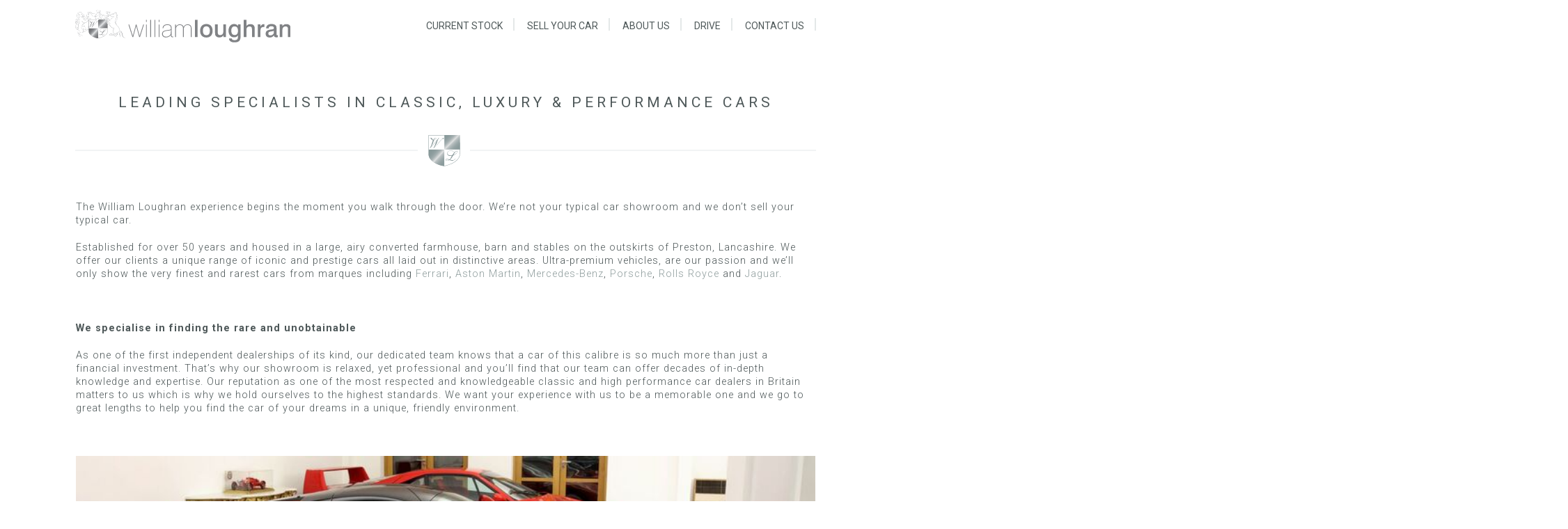

--- FILE ---
content_type: text/html; charset=utf-8
request_url: https://williamloughran.co.uk/
body_size: 5704
content:

    <!doctype html>
    <html xmlns:umbraco="http://umbraco.org" lang="en-US">
    <head>
        <meta charset="UTF-8">
        <meta name="viewport" content="width=device-width, initial-scale=1.0, maximum-scale=1.0, user-scalable=0" />
        <meta property="og:title" content="Leading specialists in classic, luxury &amp; performance cars - William Loughran" />
<meta property="og:description" content="Leading specialists in classic, luxury &amp; performance cars. Ferrari, Aston Martin, Rolls Royce, Mercedes-Benz, Bentley, Porsche and many more specialist &amp; classic cars." /> 
<meta property="og:image" content='https://www.williamloughran.co.uk/media/1001/banner-image-2.jpg?mode=crop&center=0.5,0.5&width=200&height=200' />
<meta property="og:site_name" content="https://www.williamloughran.co.uk" />
<meta property="og:type" content="website" />		
<meta property="og:url" content="https://williamloughran.co.uk/" />
<meta property="og:image:type" content="image/jpeg" />
<meta property="og:image:width" content="200" />
<meta property="og:image:height" content="200" />
<meta name="twitter:title" content="Leading specialists in classic, luxury &amp; performance cars - William Loughran "/>
<meta name="twitter:description" content="Leading specialists in classic, luxury &amp; performance cars. Ferrari, Aston Martin, Rolls Royce, Mercedes-Benz, Bentley, Porsche and many more specialist &amp; classic cars. " />
<meta name="twitter:image" content='https://www.williamloughran.co.uk/media/1001/banner-image-2.jpg?mode=crop&center=0.5,0.5&width=200&height=200' />
<meta name='twitter:site" content="@WLCars' />
<meta name="twitter:card" content="Leading specialists in classic, luxury &amp; performance cars. Ferrari, Aston Martin, Rolls Royce, Mercedes-Benz, Bentley, Porsche and many more specialist &amp; classic cars." />



        <link rel="stylesheet" href="/css/style-new.css">
        <link rel="stylesheet" href="/css/Additional-Styles.css">
        <link href="https://fonts.googleapis.com/css?family=Open+Sans:400,300,600,700,800&subset=latin,latin-ext" rel="stylesheet" type="text/css">
        <script type="text/javascript" src="/scripts/jquery-1.8.3.min.js"></script>
        <script type="text/javascript" src="/scripts/jquery-ui.min.js"></script>
        <script type="text/javascript" src="/scripts/jquery.lazyload.js"></script>
        <script type="text/javascript" src="/scripts/modernizr.js"></script>
        <script type="text/javascript" src="/scripts/main.js"></script>
        <script type="text/javascript" src="/scripts/jquery.cycle.all.js"></script>
        <!--[if lt IE 9]>
    <script src="https://html5shiv.googlecode.com/svn/trunk/html5.js"></script>
    <![endif]-->

        <script src='https://www.google.com/recaptcha/api.js'></script>

        <script type="text/javascript">
            $(document).ready(function () {
                $('.mainImages').cycle({
                    fx: 'fade' // choose your transition type, ex: fade, scrollUp, shuffle, etc...
                });
            });
        </script>
        
    <style>
        /*.mainImages {
      position: relative;
    width: 1349px;
    height: 650px;
}*/
        @media (max-width:480px) {
            .mainImages {
                position: relative;
                width: 412px;
                height: 199px;
            }
        }
    </style>


        <!-- Global site tag (gtag.js) - Google Analytics -->
        <script async src="https://www.googletagmanager.com/gtag/js?id=UA-36316896-3"></script>
        <script>
          window.dataLayer = window.dataLayer || [];
          function gtag(){dataLayer.push(arguments);}
          gtag('js', new Date());

          gtag('config', 'UA-36316896-3');
        </script>
    </head>
    <body class="size-1400 branch">
        <!-- HEADER -->
        <header>
            <div class="line nav-wrapper">
                <div class="s-9 m-5 l-4 logo">
                    <a href="/">
                        <img src="/images/logo2.svg"></a>
                </div>
                <!-- TOP NAV -->
                <nav class="right"><p class="nav-text" /><div class="top-nav"><ul class="right " style=""><li class="has-child"><a href="/stock/" class="not-active">CURRENT STOCK<span> »</span></a><div class="childnav"><ul><li class="back"><a href="#">« Back</a></li><li class="desktopview"><a href="/stock/">Current Stock</a></li><li><a href="/ferrari/">Ferrari</a></li><li><a href="/aston-martin/">Aston Martin</a></li><li><a href="/bugatti/">Bugatti</a></li><li><a href="/mercedes/">Mercedes</a></li><li><a href="/porsche/">Porsche</a></li><li><a href="/jaguar/">Jaguar</a></li><li><a href="/bentley/">Bentley</a></li><li><a href="/other-brands/">Other</a></li><li><a href="/sold/">Sold</a></li></ul></div></li><li><a href="/sell-your-car/">SELL YOUR CAR<span> »</span></a></li><li><a href="/about-william-loughran/">ABOUT US<span> »</span></a></li><li><a href="/drive/">DRIVE<span> »</span></a></li><li><a href="/contact-william-loughran/">CONTACT US<span> »</span></a></li></ul></div></nav>
            </div>
            <!--===================================== banner -->
            




    <banner><div class="line" /></banner>
    <!--<script type="text/javascript" src="/scripts/jquery.cycle.all.js"></script>-->
    <script type="text/javascript">
        $(document).ready(function () {
            /*  $('.mainImages').cycle({
                    fx: 'fade' 
                }); */


            var inter = setInterval(function () {
                var bannerImgHeight = $('banner img').height();
                var bannerImgHeight = $('banner img').height();
                if (bannerImgHeight > 100) {
                    $(".mainImages").height(bannerImgHeight);
                    clearInterval(inter)
                };
            }, 10);




        });
    </script>


        </header>
        <section>
            <div class="line">
                
    <div class="box"><div class="margin"><h1 class="no-line" style="text-align: center;">Leading specialists in classic, luxury &amp; performance cars</h1></div></div><span class="line-break"> </span><div class="box l-12"><div class="margin"><p> </p>
<p>The William Loughran experience begins the moment you walk through the door. We’re not your typical car showroom and we don’t sell your typical car.</p>
<p>Established for over 50 years and housed in a large, airy converted farmhouse, barn and stables on the outskirts of Preston, Lancashire. We offer our clients a unique range of iconic and prestige cars all laid out in distinctive areas. Ultra-premium vehicles, are our passion and we’ll only show the very finest and rarest cars from marques including <a href="/ferrari/" title="Ferrari">Ferrari</a>, <a href="/aston-martin/" title="Aston Martin">Aston Martin</a>, <a href="/mercedes/" title="Mercedes">Mercedes-Benz</a>, <a href="/porsche/" title="Porsche">Porsche</a>, <a href="/rolls-royce/" title="Rolls Royce">Rolls Royce</a> and <a href="/stock/jaguar/" title="Jaguar">Jaguar</a>.</p>
<p> </p>
<p><strong>We specialise in finding the rare and unobtainable</strong></p>
<p>As one of the first independent dealerships of its kind, our dedicated team knows that a car of this calibre is so much more than just a financial investment. That’s why our showroom is relaxed, yet professional and you’ll find that our team can offer decades of in-depth knowledge and expertise. Our reputation as one of the most respected and knowledgeable classic and high performance car dealers in Britain matters to us which is why we hold ourselves to the highest standards. We want your experience with us to be a memorable one and we go to great lengths to help you find the car of your dreams in a unique, friendly environment. </p>
<p> </p>
<p><img id="__mcenew" src="/media/3982/1b3a2832a_preview.jpg" alt="La Ferrari F40 250GT SWB a" rel="5586" data-id="5586" /></p></div></div>
<!-- 
    <div class="box l-12" id="similar"><div class="margin"><h2 style="float:left; display:inline-block"></h2><div class="positioned top-right"><a class="button dark email" href="/contact-william-loughran/">Email us</a></div><div style="clear:both" /><p></p></div></div><div class="rowCarousel slide l-12"><div class="innerContainerDiv"><div class="carouselWrapper l-12"><a class="prev"> </a><div class="ulWrapper l-12"><ul class="carouselThumbs l-12 s-10"><li class="current"><a href="/porsche/porsche-911-992-c4s-targa-heritage-ed-2316/"><span class="image"><img src="/images/holdingImage.jpg" data-src="/media/7357/porsche-911-992-c4s-targa-heritage-ed-2316-17.jpg?mode=crop&amp;center=,&amp;width=212&amp;height=142" class="lazy" alt="2021 Porsche 911(992) C4S Targa Heritage Ed. (2316)" /></span><span class="description"><span class="name">2021 Porsche 911(992) C4S Targa Heritage Edition</span><span class="price">£209,950</span></span></a></li><li><a href="/ferrari/ferrari-488-spider-2319/"><span class="image"><img src="/images/holdingImage.jpg" data-src="/media/7534/ferrari-488-spider-2319-1.jpg?mode=crop&amp;center=,&amp;width=212&amp;height=142" class="lazy" alt="2017 Ferrari 488 Spider (2319)" /></span><span class="description"><span class="name">2017 Ferrari 488 Spider 'Tailor Made'</span><span class="price">£259,950</span></span></a></li><li><a href="/bentley/bentley-bentayga-s-hybrid-2333/"><span class="image"><img src="/images/holdingImage.jpg" data-src="/media/7866/bentley-bentayga-hybrid-2333-1.jpg?mode=crop&amp;center=0.43939393939393939,0.49659863945578231&amp;width=212&amp;height=142" class="lazy" alt="2023 Bentley Bentayga S Hybrid" /></span><span class="description"><span class="name">2023 Bentley Bentayga S Hybrid</span><span class="price">£167,950</span></span></a></li><li><a href="/ferrari/ferrari-812-competizione-2334/"><span class="image"><img src="/images/holdingImage.jpg" data-src="/media/7934/ferrari-812-competizione-2334-1.jpg?mode=crop&amp;center=,&amp;width=212&amp;height=142" class="lazy" alt="2023 Ferrari 812 Competizione" /></span><span class="description"><span class="name">2023 Ferrari 812 Competizione</span><span class="price">£POA</span></span></a></li><li><a href="/aston-martin/aston-martin-vanquish-zagato-volante-2276/"><span class="image"><img src="/images/holdingImage.jpg" data-src="/media/6472/aston-martin-vanquish-zagato-2276-1.jpg?mode=crop&amp;center=,&amp;width=212&amp;height=142" class="lazy" alt="2018 Aston Martin Vanquish Zagato Volante (2276)" /></span><span class="description"><span class="name">2018 Aston Martin Vanquish Zagato Volante</span><span class="price">£495,950</span></span></a></li><li><a href="/ferrari/ferrari-f12-2324/"><span class="image"><img src="/images/holdingImage.jpg" data-src="/media/7574/ferrari-f12-2324-1.jpg?mode=crop&amp;center=,&amp;width=212&amp;height=142" class="lazy" alt="2016 Ferrari F12 (2324)" /></span><span class="description"><span class="name">2016 Ferrari F12 Berlinetta</span><span class="price">£234,950</span></span></a></li><li><a href="/other-brands/range-rover-sport-p400-autobiography-2327/"><span class="image"><img src="/images/holdingImage.jpg" data-src="/media/7843/range-rover-sport-autobiography-2327-1.jpg?mode=crop&amp;center=,&amp;width=212&amp;height=142" class="lazy" alt="2023 Range Rover Sport P400 Autobiography" /></span><span class="description"><span class="name">2023 Range Rover Sport P400 Autobiography</span><span class="price">£104,950</span></span></a></li></ul></div><a class="next"> </a></div></div><a href="#" class="top">top ^</a></div><div class="clear margin-bottom"> </div>
-->



            </div>
        </section>

        <!-- FOOTER -->
        <footer class="no-padding">
            <div class="line">
                <div class="box">
                    <div class="box l-3 s-12">
                        <div class="l-10 s-12 m-12 margin-bottom right" style="margin-right: 29px;">
                            <h3>SPEAK TO A SPECIALIST</h3>
                            <!--<form method="post" action="">-->
                            <!--<input class="" type="text" name="search" value="" placeholder="- ENTER EMAIL HERE -" />-->
                            <!--<button  class=" button dark">SUBMIT</button>-->
                            <!--</form>-- ---->
                            <div class="l-12 center-align ">
                                <div class="l-12 m-4 s-12  left-align-clear ">
                                    <div class="l-12"><a href="/contact-william-loughran/" class="l-12 button dark">email a specialist</a></div>
                                </div>
                                <div class="l-12 m-4 s-12  left-align-clear">
                                    <div class="l-12"><a href="tel:01772613114" class="l-12 button light call">call 01772 613114</a></div>
                                </div>
                            </div>

                        </div>
                        <a href="/"><img class="l-10 s-12 m-6 right  footer-logo" style="margin-right: 29px;" src="/images/logo-footer-2.svg" alt="" /></a>
                    </div>
                    <div class="box l-8 s-12" style="margin: 0px 45px;"><div class="l-4 s-12"><div class="l-12 s-5"><h3>FACILITIES</h3><ul>
<li><a data-id="2210" href="/sell-your-car/" title="SELL YOUR CAR">sell your car</a></li>
<li><a href="/about-william-loughran/#VF">vehicle financing</a></li>
<li><a href="/about-william-loughran/#IVD">vehicle delivery</a></li>
</ul></div><div class="l-12 s-5"><h3>ABOUT</h3><ul>
<li><a data-id="1102" href="/stock/" title="STOCK">WILLIAM LOUGHRAN STANDARD</a></li>
<li><a data-id="1102" href="/stock/" title="STOCK">THE UNOBTAINABLE</a></li>
</ul></div></div><div class="l-4 s-12"><div class="l-12 s-5"><h3>SOCIAL</h3><ul>
<li><a href="https://www.facebook.com/WilliamLoughran/" target="_blank"><em class="icon icon-facebook"> </em>FACEBOOK</a></li>
<li><a href="https://www.instagram.com/williamloughran/" target="_blank"><em class="icon icon-instagram"> </em>INSTAGRAM</a></li>
</ul></div></div><div class="l-4 s-6"><h3>Marques</h3><ul>
<li><a data-id="1174" href="/ferrari/" title="Ferrari">Ferrari</a></li>
<li><a data-id="1177" href="/aston-martin/" title="Aston Martin">Aston Martin</a></li>
<li><a data-id="1178" href="/mercedes/" title="Mercedes">Mercedes-Benz</a></li>
<li><a data-id="1179" href="/porsche/" title="Porsche">Porsche</a></li>
<li><a data-id="1175" href="/rolls-royce/" title="Rolls Royce">Rolls-Royce</a></li>
<li><a data-id="1176" href="/bentley/" title="Bentley">Bentley</a></li>
<li><a data-id="1889" href="/jaguar/" title="Jaguar">Jaguar</a></li>
<li><a data-id="2211" href="/other-brands/" title="Other Brands">Other</a></li>
</ul></div></div>
					
					
                    <!--================================================ pre-footer section 
                    

-->
                    <!--Footer copy-->
                    <div class="l-12"> 
                <span class="l-6 s-12">&copy; William Loughran Ltd. 2019. All rights reserved. <a href="tel:01772613114">+44 (0)1772 613114</a></span> 
                <span class="l-6 s-12"><a class="right" href="http://www.digitalpotion.co.uk/"  title="digital potion">Digital Marketing by Digital Potion</a></span> 
            </div>
                </div>
            </div>
        </footer>

        

    <script>
            $(document).ready(function () {
             //LazyLoad Images
             [].forEach.call(document.querySelectorAll('.lazy[data-src]'), function (img) {
                 img.setAttribute('src', img.getAttribute('data-src'));
                 img.onload = function () {
                     //img.delay(2000).removeAttribute('data-src');
                     img.removeAttribute('data-src');
                 };
             });

         });
    </script>



        <script>
            $(document).ready(function () {
                //LazyLoad Images
                [].forEach.call(document.querySelectorAll('.lazy[data-src]'), function (img) {
                    img.setAttribute('src', img.getAttribute('data-src'));
                    img.onload = function () {
                        //img.delay(2000).removeAttribute('data-src');
                        img.removeAttribute('data-src');
                    };
                });

            });
        </script>



<!-- 
        <div class="modal" style="display: none;">
            <form id="" action="" method="post" class="ContactFormModal   modal-dialog">
                <a href="javascript:void(0)" class="close CloseAndSession closeModal specialclose">
                    <img id="mj-w-close-img" alt="Close" title="Close" src="https://app.mailjet.com/statics/images/w-popin-close.png"></a>
                <input placeholder="YOUR NAME" class="Name" type="text" tabindex="1" required="" autofocus="" />
                <input placeholder="YOUR EMAIL ADDRESS" class="Email" type="email" tabindex="2" required="" />
                <input placeholder="YOUR PHONE NUMBER" class="Telephone" type="tel" tabindex="3" />
                <input class="Subject" type="hidden" tabindex="3" />
                <textarea placeholder="TYPE YOUR MESSAGE HERE...." tabindex="5" class="Message" required=""></textarea>
                <div class="g-recaptcha" data-sitekey="6LeeOiMUAAAAAPkB12IChgXraIrTyltUgV4yZODg"></div>
                <button name="submit" type="submit" class="button dark" id="" data-submit="...Sending" onclick="$('.SubmitForm').click()">Submit</button>
                <div style="padding: 4px; background: #a80000; margin-top: 30px; color: #fff; display: none" class="Error"></div>
                <div style="padding: 4px; background: #08c156; margin-top: 30px; color: #fff; display: none" class="Success"></div>
                <br />
                <br />
                <a href="javascript:void(0)" class="close CloseAndSession closeModal button dark" style="color:#fff; font-size:.75em">Close</a>
            </form>
        </div>
        <script>
            $(document).ready(function () {
                var FormData = $("div.FormTemplate").html();
                $(".enquire").click(function () {
                    var CarName = $(this).attr("data-title");;
                    $(".Subject").val(CarName);
                    $(".modal").show();



                });
                $(".closeModal").click(function () {
                    $(".modal").hide();
                    $(".Email").val("");
                    $(".Subject").val("");
                    $(".Telephone").val("");
                    $(".Name").val("");
                    $(".Message").val("");
                });


                $(".ContactFormModal").submit(function (e) {
                    e.preventDefault();
                    e.stopPropagation();
                    if (grecaptcha.getResponse() == "") {
                        $(".Error").html("There has been an error. Please try again");
                        $(".Success").hide();
                        $(".Error").show();
                        return false;
                    }

                    $.ajax({
                        url: "/umbraco/Surface/Email/SendEmail",
                        data: { Name: $(".Name").val(), Telephone: $(".Telephone").val(), ContactEmail: $(".Email").val(), Message: $(".Message").val(), Subject: $(".Subject").val() },
                        type: 'POST',
                        async: true,
                        success: function (data) {
                            $(".ContactForm").hide();
                            $(".Success").html("Thank you. We will be in touch shortly.");
                            $(".Error").hide();
                            $(".Success").show();

                        },
                        error: function (request, status, error) {
                            $(".Error").html("There has been an error. Please try again");
                            $(".Success").hide();
                            $(".Error").show();
                        },
                        cache: false,
                    });
                });
            });

        </script>
-->
    <script defer src="https://static.cloudflareinsights.com/beacon.min.js/vcd15cbe7772f49c399c6a5babf22c1241717689176015" integrity="sha512-ZpsOmlRQV6y907TI0dKBHq9Md29nnaEIPlkf84rnaERnq6zvWvPUqr2ft8M1aS28oN72PdrCzSjY4U6VaAw1EQ==" data-cf-beacon='{"version":"2024.11.0","token":"806aa0b64f624b56a60740115872d78b","r":1,"server_timing":{"name":{"cfCacheStatus":true,"cfEdge":true,"cfExtPri":true,"cfL4":true,"cfOrigin":true,"cfSpeedBrain":true},"location_startswith":null}}' crossorigin="anonymous"></script>
</body>
    </html>


--- FILE ---
content_type: text/css
request_url: https://williamloughran.co.uk/css/style-new.css
body_size: 19208
content:
@import url(https://fonts.googleapis.com/css?family=Roboto:400,300,500,700);

.box:nth-of-type(even) .zigzagbox {
    float: right
}

.box, img, table {
    width: 100%
}

*, :after, :before {
    -moz-box-sizing: border-box;
    -webkit-box-sizing: border-box;
    box-sizing: border-box;
    margin: 0
}

.margin p {
    font-size: .9em;
}

img {
    height: auto
}

table tr td, table tr th {
    padding: .625em
}

.size-960 .box-shadow, .size-960 .line {
    margin: 0 auto;
    max-width: 73em;
    padding: 0 1.625em
}

.size-1140 .box-shadow, .size-1140 .line {
    margin: 0 auto;
    max-width: 71.25em;
    padding: 0 .625em
}

.size-1400 .box-shadow, .size-1400 .line, .size-1400 > footer .copy {
    margin: 0 auto;
    max-width: 1224px;
    padding: 1em 5em;
    width: 100%
}

.size-1140.align-content-left .box-shadow, .size-1140.align-content-left .line, .size-1400.align-content-left .box-shadow, .size-1400.align-content-left .line, .size-960.align-content-left .box-shadow, .size-960.align-content-left .line {
    margin-left: 0
}

.box-shadow:after, .box:after, .center:after, .line:after, nav:after {
    clear: both;
    content: ".";
    display: block;
    height: 0;
    line-height: 0;
    visibility: hidden
}

.box-shadow, .l-12, .line {
    clear: left
}

.padding {
    display: list-item;
    list-style: none;
    padding: 0 30px
}

.l-4.padding {
    padding: 10px 12px
}

.margin {
    margin: 0 -.3125em
}

.box-shadow .box-shadow, .box-shadow .line, .line .box-shadow, .line .line {
    padding: 0
}

.hide-l {
    display: none
}

.box {
    display: block;
    padding: 1.25em
}

.box-shadow {
    box-shadow: 0 0 4px -2px #999;
    background: #fdfdfd;
    padding: 0 30px 60px !important
}

section .box {
    /* Replaced by value labs padding: 1em .4em */
    padding: 0em .4em
}

.margin-bottom {
    margin-bottom: 1.5625em
}

.margin-top {
    margin-top: .8em
}

.box .list label, .box .list span, .l-1, .l-10, .l-11, .l-12, .l-2, .l-3, .l-4, .l-5, .l-6, .l-7, .l-8, .l-9, .l-five, .s-1, .s-10, .s-11, .s-12, .s-2, .s-3, .s-4, .s-5, .s-6, .s-7, .s-8, .s-9, .s-five {
    float: left;
    position: relative
}

.s-1 {
    width: 8.3333%
}

.s-2, .s-five {
    width: 16.6666%
}

.s-3 {
    width: 25%
}

.s-4 {
    width: 33.3333%
}

.s-5 {
    width: 41.6666%
}

.s-6 {
    width: 50%
}

.s-7 {
    width: 58.3333%
}

.s-8 {
    width: 66.6666%
}

.s-9 {
    width: 75%
}

.s-10 {
    width: 83.3333%
}

.s-11 {
    width: 90%
}

.s-12 {
    width: 100%
}

.box .list .margin > label, .box .list .margin > span, .margin > .l-1, .margin > .l-10, .margin > .l-11, .margin > .l-12, .margin > .l-2, .margin > .l-3, .margin > .l-4, .margin > .l-5, .margin > .l-6, .margin > .l-7, .margin > .l-8, .margin > .l-9, .margin > .l-five, .margin > .s-1, .margin > .s-10, .margin > .s-11, .margin > .s-12, .margin > .s-2, .margin > .s-3, .margin > .s-4, .margin > .s-5, .margin > .s-6, .margin > .s-7, .margin > .s-8, .margin > .s-9, .margin > .s-five {
    padding: 0 .625em
}

.margin > .s-1 {
    width: 8.3333%
}

.margin > .s-2 {
    width: 16.6666%
}

.margin > .s-five {
    width: 20%
}

.margin > .s-3 {
    width: 25%
}

.margin > .s-4 {
    width: 33.3333%
}

.margin > .s-5 {
    width: 41.6666%
}

.margin > .s-6 {
    width: 50%
}

.margin > .s-7 {
    width: 58.3333%
}

.margin > .s-8 {
    width: 66.6666%
}

.margin > .s-9 {
    width: 75%
}

.margin > .s-10 {
    width: 83.3333%
}

.margin > .s-11 {
    width: 90%
}

.margin > .s-12 {
    width: 100%
}

.l-1 {
    width: 8.3333%
}

.l-2 {
    width: 16.6666%
}

.l-five {
    width: 20%
}

.l-3 {
    width: 25%
}

.l-4 {
    width: 33.3333%
}

.box .list label, .box .list span, .l-5 {
    width: 41.6666%
}

.l-6 {
    width: 50%
}

.l-7 {
    width: 58.3333%
}

.l-8 {
    width: 66.6666%
}

.l-9 {
    width: 75%
}

.l-10 {
    width: 83.3333%
}

.l-11 {
    width: 90%
}

.l-12 {
    width: 100%
}

.margin > .l-1 {
    width: 8.3333%
}

.margin > .l-2 {
    width: 16.6666%
}

.margin > .l-five {
    width: 20%
}

.margin > .l-3 {
    width: 25%
}

.margin > .l-4 {
    width: 33.3333%
}

.box .list .margin > label, .box .list .margin > span, .margin > .l-5 {
    width: 41.6666%
}

.margin > .l-6 {
    width: 50%
}

.margin > .l-7 {
    width: 58.3333%
}

.margin > .l-8 {
    width: 66.6666%
}

.margin > .l-9 {
    width: 75%
}

.margin > .l-10 {
    width: 83.3333%
}

.margin > .l-11 {
    width: 90%
}

.margin > .l-12 {
    width: 100%
}

.right {
    float: right
}

.nav-text {
    display: none
}

@media (max-width:955px) {
    .size-1400 .box-shadow, .size-1400 .line, .size-1400 > footer .copy {
        max-width: 100%;
        padding: 1em 1.5em;
        width: 100%
    }

    banner#mainphoto .innerContainerDiv {
        bottom: 19% !important;
    }
}

@media (max-width:840px) {
    body {
        overflow-x: hidden
    }

    .size-1140, .size-1400, .size-960, nav .nav-text {
        max-width: 100%
    }

    .hide-l {
        display: block
    }

    .hide-s {
        display: none
    }

    nav, nav .nav-text {
        display: block;
        line-height: 3em
    }

    .size-1400 .box-shadow, .size-1400 .line, .size-1400 > footer .copy {
        max-width: 100%;
        padding: 1em;
        width: 100%
    }

    .padding {
        padding: 6px 0
    }

    hr {
        margin: .6em -.625em !important;
        height: 4px !important
    }

    h4, h4 a {
        margin: 0 0 8px
    }

    #rightHandColumn .s-6.l-12 {
        clear: none
    }

    nav {
        cursor: pointer;
        cursor: pointer;
        line-height: 3em;
    }

        nav .nav-text {
            color: #fff;
            font-size: 1.2em;
            margin-right: .625em;
            text-align: right;
            vertical-align: middle
        }

            nav .nav-text:after {
                content: "\f008";
                font-family: mfg;
                font-size: 1.1em;
                margin-left: .5em;
                text-align: right;
                color: #4e5859
            }

    header nav .top-nav ul li:hover a, header nav .top-nav ul li.active-item a {
        background: none repeat scroll 0 0 #fff;
    }

    header nav .top-nav > ul li a {
        width: 100%;
        text-align: center;
        height: 2em !important;
        line-height: 2em !important;
        border: 0;
    }

    header nav .top-nav ul li a {
        font-size: 0.99em;
    }

    header nav .top-nav ul li a {
        padding: 0 1.25em;
        display: block;
        color: #4e5859;
        height: 6.0625em;
        line-height: 6.0625em;
        font-family: 'Roboto', sans-serif;
        font-size: normal;
        text-decoration: none;
    }

    header nav .top-nav ul li a {
        font-size: 0.96em;
        padding: 0 0.9em;
    }

    .l-1 {
        width: 8.3333%
    }

    .l-2 {
        width: 16.6666%
    }

    .l-five {
        width: 20%
    }

    .l-3 {
        width: 25%
    }

    .l-4 {
        width: 33.3333%
    }

    .box .list label, .box .list span, .l-5 {
        width: 41.6666%
    }

    .l-6 {
        width: 50%
    }

    .l-7 {
        width: 58.3333%
    }

    .l-8 {
        width: 66.6666%
    }

    .l-9 {
        width: 75%
    }

    .l-10 {
        width: 83.3333%
    }

    .l-11 {
        width: 90%
    }

    .l-12 {
        width: 100%
    }

    .margin > .l-1 {
        width: 8.3333%
    }

    .margin > .l-2 {
        width: 16.6666%
    }

    .margin > .l-five {
        width: 20%
    }

    .margin > .l-3 {
        width: 25%
    }

    .margin > .l-4 {
        width: 33.3333%
    }

    .box .list .margin > label, .box .list .margin > span, .margin > .l-5 {
        width: 41.6666%
    }

    .margin > .l-6 {
        width: 50%
    }

    .margin > .l-7 {
        width: 58.3333%
    }

    .margin > .l-8 {
        width: 66.6666%
    }

    .margin > .l-9 {
        width: 75%
    }

    .margin > .l-10 {
        width: 83.3333%
    }

    .margin > .l-11 {
        width: 90%
    }

    .margin > .l-12 {
        width: 100%
    }

    .s-1 {
        width: 8.3333%
    }

    .s-2 {
        width: 16.6666%
    }

    .s-five {
        width: 20%
    }

    .s-3 {
        width: 25%
    }

    .s-4 {
        width: 33.3333%
    }

    .s-5 {
        width: 41.6666%
    }

    .s-6 {
        width: 50%
    }

    .s-7 {
        width: 58.3333%
    }

    .s-8 {
        width: 66.6666%
    }

    .s-9 {
        width: 75%
    }

    .s-10 {
        width: 83.3333%
    }

    .s-11 {
        width: 90%
    }

    .s-12 {
        width: 100%;
        float: none
    }

    .margin > .s-1 {
        width: 8.3333%
    }

    .margin > .s-2 {
        width: 16.6666%
    }

    .margin > .s-five {
        width: 20%
    }

    .margin > .s-3 {
        width: 25%
    }

    .margin > .s-4 {
        width: 33.3333%
    }

    .margin > .s-5 {
        width: 41.6666%
    }

    .margin > .s-6 {
        width: 50%
    }

    .margin > .s-7 {
        width: 58.3333%
    }

    .margin > .s-8 {
        width: 66.6666%
    }

    .margin > .s-9 {
        width: 75%
    }

    .margin > .s-10 {
        width: 83.3333%
    }

    .margin > .s-11 {
        width: 90%
    }

    .margin > .s-12 {
        width: 100%
    }
}

body, h1 {
    font-size: normal;
    font-family: Roboto,sans-serif
}

@media (max-width:860px) and (min-width:470px) {
    .m-1, .m-10, .m-11, .m-2, .m-3, .m-4, .m-6, .m-7, .m-8, .m-9, .m-five {
        float: left
    }

    .m-1 {
        width: 8.3333% !important
    }

    .m-2 {
        width: 16.6666% !important
    }

    .m-five {
        width: 20% !important
    }

    .m-3 {
        width: 25% !important
    }

    .m-4 {
        width: 33.3333% !important
    }

    .m-5 {
        width: 41.6666% !important;
        float: left
    }

    .m-6 {
        width: 50% !important
    }

    .m-7 {
        width: 58.3333% !important
    }

    .m-8 {
        width: 66.6666% !important
    }

    .m-9 {
        width: 75% !important
    }

    .m-10 {
        width: 83.3333% !important
    }

    .m-11 {
        width: 90% !important
    }

    .m-12 {
        width: 100% !important;
        float: none
    }
}

.giant:before, h1.no-line:before, h1.topLine:before, h2:before {
    content: "";
    width: 80px;
    height: 9px;
    left: 0;
    top: 0
}

.center {
    float: none;
    margin: 0 auto;
    display: block
}

body {
    background-color: #fff;
    margin: 0;
    padding: 0;
    color: #4e5859;
    overflow-x: hidden
}

section, section .box-shadow, section .line {
    background-color: #fff !important
}

.right-align {
    text-align: right
}

.left-align {
    text-align: left
}

.center-align {
    text-align: center
}

.left-align-clear {
    text-align: left;
    clear: both
}

.no-padding {
    padding: 0 !important
}

.no-margin {
    margin: 0 !important
}

h1 {
    font-size: 1.6em;
    line-height: 1em;
    color: #8f9d9d;
    margin: 0 0 .5em;
    font-weight: 400
}

    h1 span {
        color: #4e5859;
        font-style: normal;
        font-weight: 300;
        font-size: 38px
    }

@media (max-width:840px) {
    h1 {
        margin-top: .5em
    }
}

@media (max-width:568px) {
    h1 {
        margin-top: .8em
    }
}

@media (max-width:670px) {
    h1 {
        font-size: 2em
    }

        h1 span {
            font-size: 32px
        }
}

h1.topLine {
    padding-top: 30px;
    margin-top: 10px;
    display: inline-block;
    position: relative
}

.giant.no-line:before, .giant:before, h1.no-line.no-line:before, h2.no-line:before {
    display: none
}

h1.topLine:before {
    background-color: #c9d2d2;
    position: absolute
}

.giant, .titleh2, h1.no-line, h2 {
    font-family: Roboto,sans-serif;
    font-size: normal;
    font-size: 1.5em;
    line-height: 1.5em;
    margin-bottom: 1em;
    text-transform: uppercase;
    color: #4e5859;
    position: relative;
    padding-top: .875em;
    letter-spacing: 5px;
    font-weight: 400
}

    .giant:before, h1.no-line:before, h2:before {
        background-color: #c9d2d2;
        position: absolute
    }

    .giant.giant, .giant.no-line, h1.no-line.giant, h1.no-line.no-line, h2.giant, h2.no-line {
        font-size: 1.3125em;
        padding-top: 0;
        margin-bottom: 1em
    }

.titleh3, h3, h4 {
    font-family: Roboto,sans-serif;
    font-size: normal
}

.giant {
    text-transform: inherit
}

.titleh3, h3 {
    font-size: 1.75em;
    line-height: 1em;
    color: #8f9d9d;
    margin: 0 0 .5em;
    font-weight: 400
}

h4, h5 {
    line-height: 1.5em;
    padding: 0;
    font-weight: 400;
    letter-spacing: 1px;
    position: relative
}

h4 {
    font-size: 1.125em;
    text-transform: uppercase;
    color: #4e5859;
    margin-bottom: 1em
}

.button, h5 {
    text-transform: uppercase;
    color: #8f9d9d;
    font-family: Roboto,sans-serif
}

h5 {
    font-size: normal;
    font-size: 1.125em;
    margin-bottom: .5em
}

p {
    font-size: 1em;
    font-weight: lighter;
    line-height: 1.375em;
    margin: 0 0 20px;
    letter-spacing: 1px
}

.icon, body > footer h3, i {
    font-weight: 400;
    font-style: normal
}

p.giant {
    font-size: 1.375em
}

@media (max-width:670px) {
    p {
        font-size: 1em
    }
}

a.more {
    font-size: 1em !important
}

.button {
    border: 2px solid #c9d2d2;
    font-size: 1.125em;
    text-align: center;
    padding: .4375em 1.25em .3125em;
    margin-bottom: 10px;
    display: inline-block;
    letter-spacing: 2px;
    text-decoration: none;
    line-height: 1.2em;
    transition: all .2s linear 0s;
    -o-transition: all .2s linear 0s;
    -ms-transition: all .2s linear 0s;
    -moz-transition: all .2s linear 0s;
    -webkit-transition: all .2s linear 0s
}

.read-more, a.more, body > footer ul li a {
    letter-spacing: 1px;
    text-transform: uppercase
}

.button.dark, .button.light {
    font-size: .75em;
    padding: 0 .3125em;
    height: 25px;
    line-height: 27px;
    border: 0
}

.button.light {
    background-color: #c9d2d2;
    color: #4e5859
}

    .button.light:hover {
        background-color: #adbbbb
    }

.button.dark {
    background-color: #8f9d9d;
    color: #fff
}

    .button.dark:hover {
        background-color: #748585
    }

.button.email {
    padding-left: 40px;
    background-image: url(../images/mail.png);
    background-repeat: no-repeat;
    background-position: 5px 5px
}

.buttons-box .button {
    width: 100%
}

.read-more, a.more {
    font-family: Roboto,sans-serif;
    font-size: .75em;
    color: #4e5859;
    text-decoration: none
}

.top, label {
    color: #8f9d9d
}

.read-more:hover, a.more:hover {
    color: #8f9d9d;
    text-decoration: underline
}

.top, .zig-zag-box .box a, .zig-zag-box .box a h3, body > footer .copy a, body > footer ul li a, header nav .top-nav ul li a {
    text-decoration: none
}

.top {
    font-family: Roboto,sans-serif;
    font-size: normal;
    text-transform: uppercase;
    float: right;
    clear: both;
    margin-top: 20px
}

form.customform button, form.customform input, form.customform select, form.customform textarea {
    font-size: .9em;
    font-family: inherit;
    margin-bottom: 1.25em
}

form.customform input, form.customform select {
    height: 2.7em
}

    form.customform input:focus, form.customform input:hover, form.customform select:focus, form.customform select:hover, form.customform textarea:focus, form.customform textarea:hover {
        background: #fff
    }

form.customform input, form.customform select, form.customform textarea {
    transition: background .2s linear 0s;
    -o-transition: background .2s linear 0s;
    -ms-transition: background .2s linear 0s;
    -moz-transition: background .2s linear 0s;
    -webkit-transition: background .2s linear 0s;
    background: #F5F5F5;
    border: 1px solid #E0E0E0;
    padding: .625em;
    width: 100%
}

    form.customform input[type=file] {
        border: 1px solid #E0E0E0;
        height: auto;
        max-height: 2.7em;
        min-height: 2.7em;
        padding: .4em;
        width: 100%
    }

    form.customform input[type=radio], form.customform input[type=checkbox] {
        margin-right: .625em;
        width: auto;
        padding: 0;
        height: auto
    }

form.customform option {
    padding: .625em
}

form.customform select[multiple=multiple] {
    height: auto
}

form.customform button {
    background: #444;
    border: 0;
    color: #FFF;
    height: 2.7em;
    padding: .625em;
    cursor: pointer;
    width: 100%;
    transition: background .2s linear 0s;
    -o-transition: background .2s linear 0s;
    -ms-transition: background .2s linear 0s;
    -moz-transition: background .2s linear 0s;
    -webkit-transition: background .2s linear 0s
}

    form.customform button:hover {
        background: #666
    }

@font-face {
    font-family: mfg;
    src: url(../font/mfglabsiconset-webfont.eot);
    src: url(../font/mfglabsiconset-webfont.svg#mfg_labs_iconsetregular) format("svg"),url(../font/mfglabsiconset-webfont.eot?#iefix) format("embedded-opentype"),url(../font/mfglabsiconset-webfont.woff) format("woff"),url(../font/mfglabsiconset-webfont.ttf) format("truetype");
    font-weight: 400;
    font-style: normal
}

.icon, i {
    font-family: mfg;
    font-size: 1em;
    color: #e3e3e3
}

.icon2x {
    font-size: 2em
}

.icon3x {
    font-size: 3em
}

header nav .top-nav ul li a, header nav .top-nav ul li a span, header nav .top-nav ul li.back {
    font-size: normal;
    font-family: Roboto,sans-serif
}

.gradient {
    color: #999;
    text-shadow: 1px 1px 1px rgba(27,27,27,.19);
    transition: all .1s ease-in-out 0s
}

    .gradient .current, .gradient:hover {
        color: #EEE;
        text-shadow: 0 0 3px rgba(255,255,255,.25)
    }

.icon-cloud:before {
    content: "\2601"
}

.icon-at:before {
    content: "\0040"
}

.icon-plus:before {
    content: "\002B"
}

.icon-minus:before {
    content: "\2212"
}

.icon-arrow_up:before {
    content: "\2191"
}

.icon-arrow_down:before {
    content: "\2193"
}

.icon-arrow_right:before {
    content: "\2192"
}

.icon-arrow_left:before {
    content: "\2190"
}

.icon-chevron_down:before {
    content: "\f004"
}

.icon-chevron_up:before {
    content: "\f005"
}

.icon-chevron_right:before {
    content: "\f006"
}

.icon-chevron_left:before {
    content: "\f007"
}

.icon-reorder:before {
    content: "\f008"
}

.icon-list:before {
    content: "\f009"
}

.icon-reorder_square:before {
    content: "\f00a"
}

.icon-reorder_square_line:before {
    content: "\f00b"
}

.icon-coverflow:before {
    content: "\f00c"
}

.icon-coverflow_line:before {
    content: "\f00d"
}

.icon-pause:before {
    content: "\f00e"
}

.icon-play:before {
    content: "\f00f"
}

.icon-step_forward:before {
    content: "\f010"
}

.icon-step_backward:before {
    content: "\f011"
}

.icon-fast_forward:before {
    content: "\f012"
}

.icon-fast_backward:before {
    content: "\f013"
}

.icon-cloud_upload:before {
    content: "\f014"
}

.icon-cloud_download:before {
    content: "\f015"
}

.icon-data_science:before {
    content: "\f016"
}

.icon-data_science_black:before {
    content: "\f017"
}

.icon-globe:before {
    content: "\f018"
}

.icon-globe_black:before {
    content: "\f019"
}

.icon-math_ico:before {
    content: "\f01a"
}

.icon-math:before {
    content: "\f01b"
}

.icon-math_black:before {
    content: "\f01c"
}

.icon-paperplane_ico:before {
    content: "\f01d"
}

.icon-paperplane:before {
    content: "\f01e"
}

.icon-paperplane_black:before {
    content: "\f01f"
}

.icon-color_balance:before {
    content: "\f020"
}

.icon-star:before {
    content: "\2605"
}

.icon-star_half:before {
    content: "\f022"
}

.icon-star_empty:before {
    content: "\2606"
}

.icon-star_half_empty:before {
    content: "\f024"
}

.icon-reload:before {
    content: "\f025"
}

.icon-heart:before {
    content: "\2665"
}

.icon-heart_broken:before {
    content: "\f028"
}

.icon-hashtag:before {
    content: "\f029"
}

.icon-reply:before {
    content: "\f02a"
}

.icon-retweet:before {
    content: "\f02b"
}

.icon-signin:before {
    content: "\f02c"
}

.icon-signout:before {
    content: "\f02d"
}

.icon-download:before {
    content: "\f02e"
}

.icon-upload:before {
    content: "\f02f"
}

.icon-placepin:before {
    content: "\f031"
}

.icon-display_screen:before {
    content: "\f032"
}

.icon-tablet:before {
    content: "\f033"
}

.icon-smartphone:before {
    content: "\f034"
}

.icon-connected_object:before {
    content: "\f035"
}

.icon-lock:before {
    content: "\F512"
}

.icon-unlock:before {
    content: "\F513"
}

.icon-camera:before {
    content: "\F4F7"
}

.icon-isight:before {
    content: "\f039"
}

.icon-video_camera:before {
    content: "\f03a"
}

.icon-random:before {
    content: "\f03b"
}

.icon-message:before {
    content: "\F4AC"
}

.icon-discussion:before {
    content: "\f03d"
}

.icon-calendar:before {
    content: "\F4C5"
}

.icon-ringbell:before {
    content: "\f03f"
}

.icon-movie:before {
    content: "\f040"
}

.icon-mail:before {
    content: "\2709"
}

.icon-pen:before {
    content: "\270F"
}

.icon-settings:before {
    content: "\9881"
}

.icon-measure:before {
    content: "\f044"
}

.icon-vector:before {
    content: "\f045"
}

.icon-vector_pen:before {
    content: "\2712"
}

.icon-mute_on:before {
    content: "\f047"
}

.icon-mute_off:before {
    content: "\f048"
}

.icon-home:before {
    content: "\2302"
}

.icon-sheet:before {
    content: "\f04a"
}

.icon-arrow_big_right:before {
    content: "\21C9"
}

.icon-arrow_big_left:before {
    content: "\21C7"
}

.icon-arrow_big_down:before {
    content: "\21CA"
}

.icon-arrow_big_up:before {
    content: "\21C8"
}

.icon-dribbble_circle:before {
    content: "\f04f"
}

.icon-dribbble:before {
    content: "\f050"
}

.icon-facebook_circle:before {
    content: "\f051"
}

.icon-facebook:before {
    content: "\f052"
}

.icon-git_circle_alt:before {
    content: "\f053"
}

.icon-git_circle:before {
    content: "\f054"
}

.icon-git:before {
    content: "\f055"
}

.icon-octopus:before {
    content: "\f056"
}

.icon-twitter_circle:before {
    content: "\f057"
}

.icon-twitter:before {
    content: "\f058"
}

.icon-google_plus_circle:before {
    content: "\f059"
}

.icon-google_plus:before {
    content: "\f05a"
}

.icon-linked_in_circle:before {
    content: "\f05b"
}

.icon-linked_in:before {
    content: "\f05c"
}

.icon-instagram:before {
    content: "\f05d"
}

.icon-instagram_circle:before {
    content: "\f05e"
}

.icon-mfg_icon:before {
    content: "\f05f"
}

.icon-xing:before {
    content: "\F532"
}

.icon-xing_circle:before {
    content: "\F533"
}

.icon-mfg_icon_circle:before {
    content: "\f060"
}

.icon-user:before {
    content: "\f061"
}

.icon-user_male:before {
    content: "\f062"
}

.icon-user_female:before {
    content: "\f063"
}

.icon-users:before {
    content: "\f064"
}

.icon-file_open:before {
    content: "\F4C2"
}

.icon-file_close:before {
    content: "\f067"
}

.icon-file_alt:before {
    content: "\f068"
}

.icon-file_close_alt:before {
    content: "\f069"
}

.icon-attachment:before {
    content: "\f06a"
}

.icon-check:before {
    content: "\2713"
}

.icon-cross_mark:before {
    content: "\274C"
}

.icon-cancel_circle:before {
    content: "\F06E"
}

.icon-check_circle:before {
    content: "\f06d"
}

.icon-magnifying:before {
    content: "\F50D"
}

.icon-inbox:before {
    content: "\f070"
}

.icon-clock:before {
    content: "\23F2"
}

.icon-stopwatch:before {
    content: "\23F1"
}

.icon-hourglass:before {
    content: "\231B"
}

.icon-trophy:before {
    content: "\f074"
}

.icon-unlock_alt:before {
    content: "\F075"
}

.icon-lock_alt:before {
    content: "\F510"
}

.icon-arrow_doubled_right:before {
    content: "\21D2"
}

.icon-arrow_doubled_left:before {
    content: "\21D0"
}

.icon-arrow_doubled_down:before {
    content: "\21D3"
}

.icon-arrow_doubled_up:before {
    content: "\21D1"
}

.icon-link:before {
    content: "\f07B"
}

.icon-warning:before {
    content: "\2757"
}

.icon-warning_alt:before {
    content: "\2755"
}

.icon-magnifying_plus:before {
    content: "\f07E"
}

.icon-magnifying_minus:before {
    content: "\f07F"
}

.icon-white_question:before {
    content: "\2754"
}

.icon-black_question:before {
    content: "\2753"
}

.icon-stop:before {
    content: "\f080"
}

.icon-share:before {
    content: "\f081"
}

.icon-eye:before {
    content: "\f082"
}

.icon-trash_can:before {
    content: "\f083"
}

.icon-hard_drive:before {
    content: "\f084"
}

.icon-information_black:before {
    content: "\f085"
}

.icon-information_white:before {
    content: "\f086"
}

.icon-printer:before {
    content: "\f087"
}

.icon-letter:before {
    content: "\f088"
}

.icon-soundcloud:before {
    content: "\f089"
}

.icon-soundcloud_circle:before {
    content: "\f08A"
}

.icon-anchor:before {
    content: "\2693"
}

.icon-female_sign:before {
    content: "\2640"
}

.icon-male_sign:before {
    content: "\2642"
}

.icon-joystick:before {
    content: "\F514"
}

.icon-high_voltage:before {
    content: "\26A1"
}

.icon-fire:before {
    content: "\F525"
}

.icon-newspaper:before {
    content: "\F4F0"
}

.icon-chart:before {
    content: "\F526"
}

.icon-spread:before {
    content: "\F527"
}

.icon-spinner_1:before {
    content: "\F528"
}

.icon-spinner_2:before {
    content: "\F529"
}

.icon-chart_alt:before {
    content: "\F530"
}

.icon-label:before {
    content: "\F531"
}

.icon-brush:before {
    content: "\E000"
}

.icon-refresh:before {
    content: "\E001"
}

.icon-node:before {
    content: "\E002"
}

.icon-node_2:before {
    content: "\E003"
}

.icon-node_3:before {
    content: "\E004"
}

.icon-link_2_nodes:before {
    content: "\E005"
}

.icon-link_3_nodes:before {
    content: "\E006"
}

.icon-link_loop_nodes:before {
    content: "\E007"
}

.icon-node_size:before {
    content: "\E008"
}

.icon-node_color:before {
    content: "\E009"
}

.icon-layout_directed:before {
    content: "\E010"
}

.icon-layout_radial:before {
    content: "\E011"
}

.icon-layout_hierarchical:before {
    content: "\E012"
}

.icon-node_link_direction:before {
    content: "\E013"
}

.icon-node_link_short_path:before {
    content: "\E014"
}

.icon-node_cluster:before {
    content: "\E015"
}

.icon-display_graph:before {
    content: "\E016"
}

.icon-node_link_weight:before {
    content: "\E017"
}

.icon-more_node_links:before {
    content: "\E018"
}

.icon-node_shape:before {
    content: "\E00A"
}

.icon-node_icon:before {
    content: "\E00B"
}

.icon-node_text:before {
    content: "\E00C"
}

.icon-node_link_text:before {
    content: "\E00D"
}

.icon-node_link_color:before {
    content: "\E00E"
}

.icon-node_link_shape:before {
    content: "\E00F"
}

.icon-credit_card:before {
    content: "\F4B3"
}

.icon-disconnect:before {
    content: "\F534"
}

.icon-graph:before {
    content: "\F535"
}

.icon-new_user:before {
    content: "\F536"
}

header {
    position: relative;
    overflow: hidden
}

    header .box-shadow, header .line {
        position: absolute;
        top: 0;
        left: 0;
        right: 0;
        background-color: #f7f8f9;
        max-height: 100px
    }

    header nav, header nav .top-nav ul li a:hover, header nav .top-nav ul li.active-item a, header nav .top-nav ul li:hover a {
        background: #fff
    }

@media (max-width:955px) {
    header .box-shadow, header .line {
        height: .96em
    }
}

header .line.nav-wrapper, header .nav-wrapper.box-shadow {
    z-index: 999;
    padding-top: 0 !important
}

    header .line.nav-wrapper:before, header .nav-wrapper.box-shadow:before {
        content: "";
        position: absolute;
        left: -1000px;
        right: -1000px;
        top: 0;
        bottom: 0;
        background: #fff
    }

header .logo {
    z-index: 10;
    height: 170px;
    width: 283px
}

    header .logo img {
        width: 100%
    }

@media (max-width:670px) {
    banner#mainphoto .innerContainerDiv {
        bottom: 28% !important;
    }
}

@media (max-width:860px) {
    header .logo {
        height: 150px;
        width: 240px
    }

        header .logo img {
            margin-top: 0
        }

    banner#mainphoto .innerContainerDiv {
        bottom: 33% !important;
    }
}

@media (max-width:840px) {
    header .logo {
        height: auto !important;
        margin-top: 10px
    }

        header .logo img {
            float: left
        }
}

@media (max-width:568px) {
    header .logo img {
        float: left;
        height: 100%;
        width: auto;
        display: inline-block
    }
}

header nav, header nav .top-nav {
    width: 100%
}

header nav {
    display: block;
    position: absolute;
    top: 0;
    right: 0
}

    header nav .top-nav ul {
        float: right;
        margin: 0 80px 0 0;
        padding: 0;
        position: relative
    }

@media (max-width:1075px) {
    header nav .top-nav ul {
        margin-right: 0 2.4em
    }
}

@media (max-width:1024px) {
    header nav .top-nav ul {
        margin-right: 1.1em
    }
}

header nav .top-nav ul li {
    float: left;
    list-style: none;
    cursor: pointer;
    border-width: 3px 1px 0;
    border-style: solid;
    border-color: #f7f8f9
}

    header nav .top-nav ul li.back {
        display: none
    }

    header nav .top-nav ul li a {
        padding: 0 1.25em;
        display: block;
        color: #4e5859;
        height: 6.0625em;
        line-height: 6.0625em
    }

        header nav .top-nav ul li a span {
            display: none
        }

@media (max-width:955px) {
    header nav .top-nav ul {
        margin-right: 20px
    }

        header nav .top-nav ul li a {
            font-size: .96em;
            padding: 0 .9em
        }
}

@media (max-width:860px) {
    header nav .top-nav ul li a {
        font-size: .99em
    }
}

header nav .top-nav ul li.active-item, header nav .top-nav ul li:hover {
    border-color: #c9d2d2;
    border-style: solid;
    border-width: 3px 1px 0
}

header nav .top-nav ul ul {
    position: absolute;
    left: 0;
    right: 0;
    border-color: #c9d2d2;
    border-style: solid;
    border-width: 1px 0 0;
    height: 34px;
    background: rgba(255,255,255,.9);
    display: none;
    padding: 0 0 0 20px;
    margin: 0
}

@media (max-width:955px) {
    header nav .top-nav ul ul {
        padding: 0
    }
}

header nav .top-nav ul ul li {
    width: auto;
    height: 34px;
    float: left;
    list-style: none;
    padding: 0;
    border-width: 0 0 3px;
    border-style: solid;
    border-color: transparent;
    background: 0 0
}

    header nav .top-nav ul ul li a {
        width: auto;
        height: 31px;
        line-height: 34px;
        padding: 0 1.25em;
        background: 0 0 !important;
        text-transform: uppercase;
        font-family: Roboto,sans-serif;
        font-size: normal
    }

        header nav .top-nav ul ul li a:hover {
            background: #fff
        }

@media (max-width:955px) {
    header nav .top-nav ul ul li a {
        padding: 0 .8125em
    }
}

header nav .top-nav ul ul li.active-item, header nav .top-nav ul ul li:hover {
    border-color: #c9d2d2;
    border-style: solid;
    border-width: 0 0 3px
}

    header nav .top-nav ul ul li.active-item a, header nav .top-nav ul ul li:hover a {
        background: #fff !important
    }

header nav .top-nav ul ul li ul li {
    float: none;
    list-style: none;
    min-width: 100%;
    padding: 0
}

header nav .top-nav ul li.active-item ul {
    display: block
}

header nav .aside-nav li a, header nav .nav-text, header nav .nav-text.on, header nav .top-nav .active-item a, header nav .top-nav li a, header nav .top-nav li ul li a, header nav .top-nav li ul li ul li a, header nav .top-nav li ul ul {
    transition: background .2s linear 0s;
    -o-transition: background .2s linear 0s;
    -ms-transition: background .2s linear 0s;
    -moz-transition: background .2s linear 0s;
    -webkit-transition: background .2s linear 0s
}

@media (max-width:840px) {
    header nav .nav-text {
        height: auto;
        margin-bottom: 0
    }

    header nav .top-nav {
        position: relative
    }

        header nav .top-nav > ul {
            height: 0;
            max-width: 100%;
            width: 100%;
            overflow: hidden;
            position: relative;
            padding: 0;
            float: none;
            background-color: #c9d2d2
        }

            header nav .top-nav > ul.show-menu {
                height: auto;
                margin-right: 0 !important;
                overflow: visible
            }

            header nav .top-nav > ul li, header nav .top-nav > ul li a {
                height: 2em !important;
                line-height: 2em !important;
                width: 100%
            }

            header nav .top-nav > ul li {
                /*float: none;
                border: 0 !important;
                background-color: transparent !important*/
                width: 100%;
                float: none;
                height: 2em !important;
                line-height: 2em !important;
                border: 0 !important;
                background-color: transparent !important;
            }

        header nav .top-nav ul li:hover, header nav .top-nav ul li.active-item {
            border-color: #c9d2d2;
            border-style: solid;
            border-width: 3px 1px 0 1px;
        }



        header nav .top-nav > ul li.back {
            display: block
        }

            header nav .top-nav > ul li.back a {
                font-family: Roboto,sans-serif;
                font-size: normal;
                color: #4e5859 !important
            }

        header nav .top-nav > ul li a {
            text-align: center;
            border: 0
        }

            header nav .top-nav > ul li a span {
                display: inline
            }

        header nav .top-nav > ul li ul {
            width: 100%;
            height: auto;
            display: block !important;
            margin-top: 0;
            position: absolute;
            right: 0;
            left: 100%;
            top: 0;
            overflow: hidden;
            background-color: #8f9d9d !important
        }

            header nav .top-nav > ul li ul.show-ul {
                height: auto
            }

            header nav .top-nav > ul li ul li {
                width: 100% !important;
                height: inherit !important;
                float: none
            }

                header nav .top-nav > ul li ul li a {
                    font-size: .99em;
                    color: #fff;
                    background: #9d9d9d
                }

                    header nav .top-nav > ul li ul li a:hover {
                        background: #f7f8f9 !important;
                        color: #4e5859 !important
                    }
}

header banner {
    max-width: 100% !important;
    width: 100% !important;
    display: inline-block;
    margin-bottom: 35px;
}

    header banner.box-shadow, header banner.line {
        max-width: 100%
    }

    header banner img {
        margin: 0;
        float: left;
        max-width: 100% !important;
        width: 100% !important;
    }

@media (max-width:568px) {
    header banner img.mainImage {
        margin-top: 5em
    }

    .button.email {
        display: none;
    }
}

@media (max-width:340px) {
    header banner img.mainImage {
        margin-top: 80px
    }

    .button.email {
        display: none;
    }
}

header banner .box-shadow, header banner .line {
    display: block;
    margin: 0 auto;
    max-width: 100% !important;
    width: 100% !important;
    padding: 0 !important;
    position: relative;
    top: auto;
    left: auto;
    right: auto
}

@media (max-width:955px) {
    header banner img.mainImage {
        margin-top: 40px
    }
}

header banner #topCarousel {
    height: 185px;
    margin-top: -93px;
    text-align: center
}

@media (max-width:955px) {
    header banner #topCarousel {
        margin-top: 0
    }
}

header banner #topCarousel .innerContainerDiv {
    margin: 0 auto;
    max-width: 1425px;
    padding: 0;
    position: relative;
    width: 100% !important;
    height: 100%;
    display: inline-block;
    background-color: #f1f3f4;
    border-bottom: 1px solid #c9d2d2
}

    header banner #topCarousel .innerContainerDiv .carouselWrapper {
        border-top: 1px solid #f1f3f4;
        border-bottom: 1px solid #fdfdfd;
        padding: 0 5em;
        height: 100%
    }

@media (max-width:840px) {
    header banner #topCarousel .innerContainerDiv .carouselWrapper {
        padding: 0 4em
    }
}

header banner #topCarousel .innerContainerDiv .carouselWrapper .next, header banner #topCarousel .innerContainerDiv .carouselWrapper .prev {
    height: 100%;
    width: 5em;
    background-color: #f1f3f4;
    display: inline-block;
    position: absolute;
    top: 0;
    transition: all .2s linear 0s;
    -o-transition: all .2s linear 0s;
    -ms-transition: all .2s linear 0s;
    -moz-transition: all .2s linear 0s;
    -webkit-transition: all .2s linear 0s
}

@media (max-width:840px) {
    header banner #topCarousel .innerContainerDiv .carouselWrapper .next, header banner #topCarousel .innerContainerDiv .carouselWrapper .prev {
        width: 4em
    }
}

@media (max-width:340px) {
    header banner #topCarousel .innerContainerDiv .carouselWrapper {
        padding: 0 3em
    }

        header banner #topCarousel .innerContainerDiv .carouselWrapper .next, header banner #topCarousel .innerContainerDiv .carouselWrapper .prev {
            width: 3em
        }
}

@media (max-width:568px) {
    header banner #topCarousel .innerContainerDiv .carouselWrapper {
        padding: 0 3em
    }

        header banner #topCarousel .innerContainerDiv .carouselWrapper .next, header banner #topCarousel .innerContainerDiv .carouselWrapper .prev {
            width: 3em
        }
}

header banner #topCarousel .innerContainerDiv .carouselWrapper .next:after, header banner #topCarousel .innerContainerDiv .carouselWrapper .prev:after {
    transition: all .2s linear 0s;
    -o-transition: all .2s linear 0s;
    -ms-transition: all .2s linear 0s;
    -moz-transition: all .2s linear 0s;
    -webkit-transition: all .2s linear 0s;
    border-bottom: 3px solid #8f9d9d;
    border-left: 3px solid #8f9d9d;
    content: "";
    display: inline-block;
    height: 1em;
    width: 1em;
    position: absolute;
    top: 50%;
    margin-top: -.45em;
    font-size: 1.6em
}

@media (max-width:840px) {
    header banner #topCarousel .innerContainerDiv .carouselWrapper .next:after, header banner #topCarousel .innerContainerDiv .carouselWrapper .prev:after {
        font-size: 1.2em
    }
}

@media (max-width:340px) {
    header banner #topCarousel .innerContainerDiv .carouselWrapper .next:after, header banner #topCarousel .innerContainerDiv .carouselWrapper .prev:after {
        font-size: 1em
    }
}

@media (max-width:568px) {
    header banner #topCarousel .innerContainerDiv .carouselWrapper .next:after, header banner #topCarousel .innerContainerDiv .carouselWrapper .prev:after {
        font-size: .8em
    }
}

header banner #topCarousel .innerContainerDiv .carouselWrapper .next:hover, header banner #topCarousel .innerContainerDiv .carouselWrapper .prev:hover {
    background-color: #c9d2d2
}

    header banner #topCarousel .innerContainerDiv .carouselWrapper .next:hover:after, header banner #topCarousel .innerContainerDiv .carouselWrapper .prev:hover:after {
        border-bottom: 3px solid #f7f8f9;
        border-left: 3px solid #f7f8f9
    }

header banner #topCarousel .innerContainerDiv .carouselWrapper .next {
    right: 0
}

    header banner #topCarousel .innerContainerDiv .carouselWrapper .next:after {
        right: 30px;
        -ms-transform: rotate(-137deg);
        -webkit-transform: rotate(-137deg);
        transform: rotate(-137deg)
    }

header banner #topCarousel .innerContainerDiv .carouselWrapper .prev {
    left: 0
}

    header banner #topCarousel .innerContainerDiv .carouselWrapper .prev:after {
        left: 30px;
        -ms-transform: rotate(-314deg);
        -webkit-transform: rotate(-314deg);
        transform: rotate(-314deg)
    }

header banner #topCarousel .innerContainerDiv .carouselWrapper .ulWrapper {
    overflow: hidden;
    position: relative;
    height: 100%
}

    header banner #topCarousel .innerContainerDiv .carouselWrapper .ulWrapper .carouselThumbs {
        list-style: none;
        margin: 0;
        padding: 0;
        position: absolute;
        left: 0;
        top: 0;
        height: 100%;
        width: 2000%
    }

        header banner #topCarousel .innerContainerDiv .carouselWrapper .ulWrapper .carouselThumbs li {
            list-style: none;
            margin: 0;
            padding: 0;
            float: left;
            height: 100%;
            border-right: 1px solid #c9d2d2;
            overflow: hidden;
            transition: all .2s linear 0s;
            -o-transition: all .2s linear 0s;
            -ms-transition: all .2s linear 0s;
            -moz-transition: all .2s linear 0s;
            -webkit-transition: all .2s linear 0s;
            cursor: pointer
        }

            header banner #topCarousel .innerContainerDiv .carouselWrapper .ulWrapper .carouselThumbs li img {
                height: 100%;
                opacity: .3;
                transition: all .2s linear 0s;
                -o-transition: all .2s linear 0s;
                -ms-transition: all .2s linear 0s;
                -moz-transition: all .2s linear 0s;
                -webkit-transition: all .2s linear 0s
            }

            header banner #topCarousel .innerContainerDiv .carouselWrapper .ulWrapper .carouselThumbs li.current img, header banner #topCarousel .innerContainerDiv .carouselWrapper .ulWrapper .carouselThumbs li:hover img {
                opacity: 1;
                transform: scale(1.02)
            }

body .size-1400 heafer banner .box-shadow, body.size-1400 heafer banner .line {
    width: 100% !important;
    max-width: 100% !important
}

.nav2.box-shadow, .nav2.line {
    bottom: 0;
    height: auto;
    position: absolute;
    top: auto;
    background-color: #fff;
    padding-bottom: 0;
    padding-top: 0
}

    .nav2.box-shadow ul, .nav2.line ul {
        border-color: #c9d2d2;
        border-style: solid;
        border-width: 1px 0 0;
        height: 34px;
        background: #e6e7e8;
        padding: 0;
        margin: 0
    }

        .nav2.box-shadow ul li, .nav2.line ul li {
            height: 34px;
            float: left;
            list-style: none;
            padding: 0;
            border-width: 0 0 5px;
            border-style: solid;
            border-color: #fff;
            background: 0 0;
            text-align: center
        }

            .nav2.box-shadow ul li a, .nav2.line ul li a {
                width: 100%;
                height: 100%;
                line-height: 34px;
                padding: 0 .625em;
                background: 0 0 !important;
                text-transform: uppercase;
                display: inline-block;
                text-decoration: none;
                font-size: 0.8em;
                color: #4e5859;
                font-family: Roboto,sans-serif;
                font-size: normal;
                transition: all .2s linear 0s;
                -o-transition: all .2s linear 0s;
                -ms-transition: all .2s linear 0s;
                -moz-transition: all .2s linear 0s;
                -webkit-transition: all .2s linear 0s
            }

                .nav2.box-shadow ul li a:hover, .nav2.line ul li a:hover {
                    background: #fff
                }

            .nav2.box-shadow ul li.active-item, .nav2.box-shadow ul li:hover, .nav2.line ul li.active-item, .nav2.line ul li:hover {
                border-color: #c9d2d2;
                border-style: solid;
                border-width: 0 0 5px
            }

                .nav2.box-shadow ul li.active-item a, .nav2.box-shadow ul li:hover a, .nav2.line ul li.active-item a, .nav2.line ul li:hover a {
                    background: #fff !important
                }

            .nav2.box-shadow ul li ul li, .nav2.line ul li ul li {
                float: none;
                list-style: none;
                min-width: 100%;
                padding: 0
            }

    .nav2.box-shadow .anchor, .nav2.line .anchor {
        display: none;
        text-align: center;
        border-top: 1px solid #c9d2d2;
        margin-top: 15px;
        cursor: pointer;
        background: #8f9d9d
    }

        .nav2.box-shadow .anchor img, .nav2.line .anchor img {
            width: 40px
        }

        .nav2.box-shadow .anchor:after, .nav2.line .anchor:after {
            content: "\f008";
            font-family: mfg;
            font-size: 1.1em;
            margin-left: .5em;
            text-align: right;
            color: #fff
        }

@media (max-width:860px) and (min-width:470px) {
    .nav2.box-shadow, .nav2.line {
        position: relative;
        bottom: auto
    }

        .nav2.box-shadow ul, .nav2.line ul {
            height: auto
        }

            .nav2.box-shadow ul li, .nav2.line ul li {
                border-color: #e6e7e8
            }
}

@media (max-width:955px) {
    .nav2.box-shadow, .nav2.line {
        position: relative;
        bottom: auto
    }

        .nav2.box-shadow ul, .nav2.line ul {
            height: auto
        }

            .nav2.box-shadow ul li, .nav2.line ul li {
                border-color: #e6e7e8
            }
}

@media (max-width:568px) {
    .nav2.box-shadow ul, .nav2.box-shadow ul li, .nav2.line ul, .nav2.line ul li {
        width: 100% !important
    }

    .nav2.box-shadow, .nav2.line {
        position: relative;
        bottom: auto;
        padding: 0
    }

        .nav2.box-shadow .anchor, .nav2.line .anchor {
            display: block
        }

        .nav2.box-shadow ul, .nav2.line ul {
            overflow: hidden;
            display: inline-block;
            transition: all .2s linear 0s;
            -o-transition: all .2s linear 0s;
            -ms-transition: all .2s linear 0s;
            -moz-transition: all .2s linear 0s;
            -webkit-transition: all .2s linear 0s
        }

            .nav2.line ul li.m-4.s-12 {
                width: 33% !important;
            }

            .nav2.box-shadow ul li, .nav2.line ul li {
                border-color: #e6e7e8
            }

            .nav2.box-shadow ul.active, .nav2.line ul.active {
                transition: all .2s linear 0s;
                -o-transition: all .2s linear 0s;
                -ms-transition: all .2s linear 0s;
                -moz-transition: all .2s linear 0s;
                -webkit-transition: all .2s linear 0s;
                height: 220px
            }
}

form {
    line-height: 1.4em
}

@media (min-width:840px) {
    header .logo, header .logo img {
        width: auto !important;
        border: 0;
        background: 0 0;
        float: left
    }

    header .logo {
        height: auto
    }

        header .logo img {
            height: 71px;
            padding: 14px 0 9px
        }

    header .line.nav-wrapper, header .nav-wrapper.box-shadow {
        padding-bottom: 0 !important
    }

    header nav .top-nav ul > li {
        position: relative;
        border: 0 !important
    }

        header nav .top-nav ul > li a {
            height: 5.0625em;
            line-height: 5.3125em;
            font-size: .875em;
            border: 0;
            position: relative
        }

        header nav .top-nav ul > li > a::after {
            content: "";
            background-color: #e4e8e8;
            width: 2px;
            height: 18px;
            line-height: 18px;
            display: inline-block;
            position: absolute;
            right: 0;
            top: -webkit-calc(50% - 9px);
            top: -moz-calc(50% - 9px);
            top: calc(50% - 9px)
        }

        header nav .top-nav ul > li:first-child a:after {
            // display: none
        }

    header nav .top-nav ul li {
        border: 0
    }

        header nav .top-nav ul li .childnav {
            cursor: auto;
            background: rgba(247,248,249,.95);
            border-top: 3px solid #8f9d9d;
            position: absolute;
            left: 0;
            top: 71px;
            min-width: 190px
        }

            header nav .top-nav ul li .childnav ul {
                cursor: auto;
                background: 0 0 !important;
                float: left;
                width: 100%;
                display: table;
                padding: 30px 20px;
                position: initial
            }

                header nav .top-nav ul li .childnav ul li {
                    width: 100%
                }

                    header nav .top-nav ul li .childnav ul li a:after {
                        display: none;
                        width: 100%
                    }

                    header nav .top-nav ul li .childnav ul li.active-item a, header nav .top-nav ul li .childnav ul li:hover a {
                        background: 0 0 !important;
                        color: #8f9d9d
                    }

                        header nav .top-nav ul li .childnav ul li.active-item a:before, header nav .top-nav ul li .childnav ul li:hover a:before {
                            color: #8f9d9d;
                            content: "\f006";
                            width: 10px;
                            height: 10px;
                            display: inline-block;
                            font-family: mfg;
                            position: absolute;
                            left: 0;
                            top: 0
                        }

            header nav .top-nav ul li .childnav div {
                float: right;
                width: 70%;
                text-align: center;
                position: relative;
                padding-bottom: 40px
            }

                header nav .top-nav ul li .childnav div img {
                    text-align: center;
                    margin: 0 auto 20px;
                    max-width: 50%
                }

                header nav .top-nav ul li .childnav div h2:before {
                    display: none
                }

                header nav .top-nav ul li .childnav div h3 {
                    font-size: 21px
                }

                    header nav .top-nav ul li .childnav div h3 a {
                        background-color: transparent;
                        color: inherit;
                        margin: 0;
                        padding: 0;
                        height: auto;
                        line-height: normal
                    }

                header nav .top-nav ul li .childnav div p {
                    font-size: 16px;
                    padding: 0 10%
                }

                header nav .top-nav ul li .childnav div:before {
                    width: 3px;
                    content: "";
                    display: inline-block;
                    position: absolute;
                    top: 20px;
                    left: 0;
                    bottom: 20px;
                    border: solid green;
                    background: -webkit-linear-gradient(bottom,transparent,#c9d2d2,transparent);
                    background: -o-linear-gradient(bottom,transparent,#c9d2d2,transparent);
                    background: -moz-linear-gradient(bottom,transparent,#c9d2d2,transparent);
                    background: linear-gradient(to bottom,rgba(0,0,0,0),#c9d2d2,rgba(0,0,0,0))
                }

        header nav .top-nav ul li .childnav, header nav .top-nav ul li .promo {
            display: none !important
        }

        header nav .top-nav ul li:hover .childnav, header nav .top-nav ul li:hover .childnav .promo {
            display: block !important
        }

            header nav .top-nav ul li:hover .childnav ul {
                display: table
            }

                header nav .top-nav ul li:hover .childnav ul li {
                    width: 100%
                }

    header banner div[data-gallery=loopingBanner] .innerContainerDiv {
        width: 100% !important
    }
}

body > footer .copy a, body > footer ul li a {
    font-family: Roboto,sans-serif
}

@media (max-width:840px) {
    header {
        height: auto !important;
        margin-bottom: 0
    }

        header .logo img {
            height: 40px
        }

        /*    header nav {
            overflow: hidden
        }*/

        header nav .top-nav ul li .childnav .promo, header nav .top-nav ul li:hover .promo {
            display: none !important
        }

        header .line.nav-wrapper, header .nav-wrapper.box-shadow {
            padding-left: 30px
        }
}

@media (max-width:568px) {
    header .logo img {
        height: 40px
    }
}

@media (max-width:340px) {
    header .logo img {
        height: 35px
    }
}

body .pre-footer {
    padding-bottom: 0;
    padding-top: 0;
    position: absolute;
    top: 0;
    left: 0;
    right: 0;
    z-index: 9999
}

    body .pre-footer .box-shadow, body .pre-footer .line {
        background-color: #f1f3f4 !important;
        padding: 0 30px !important;
        overflow: hidden
    }

        body .pre-footer .box-shadow form, body .pre-footer .line form {
            padding: 30px !important
        }

        body .pre-footer .box-shadow .padding, body .pre-footer .line .padding {
            padding-top: 0
        }

        body .pre-footer .box-shadow h2, body .pre-footer .line h2 {
            margin-top: 30px
        }

        body .pre-footer .box-shadow p, body .pre-footer .line p {
            margin-bottom: 30px
        }

        body .pre-footer .box-shadow .close, body .pre-footer .line .close {
            right: 30px;
            top: 30px !important
        }

    body .pre-footer .emailus.box-shadow, body .pre-footer .emailus.line {
        display: none;
        overflow: hidden;
        height: 0
    }

        body .pre-footer .emailus.box-shadow form, body .pre-footer .emailus.line form {
            padding-bottom: 30px
        }

        body .pre-footer .emailus.box-shadow h2, body .pre-footer .emailus.line h2 {
            margin-top: 0
        }

@media (max-width:840px) {
    body .pre-footer {
        position: static;
        top: auto;
        left: auto;
        right: auto
    }
}

@media (max-width:568px) {
    body .pre-footer .box-shadow, body .pre-footer .line {
        padding-left: 0 !important;
        padding-right: 0 !important
    }

        body .pre-footer .box-shadow .close, body .pre-footer .line .close {
            right: 20px !important
        }
}

body > footer {
    border-top: 9px solid #f7f8f9;
    background-color: #fff;
    font-size: 0.7em;
    padding-bottom: 0 !important;
    position: relative;
    overflow: hidden;
    box-shadow: 0 -21px 0 0 #c9d2d2 inset
}

    body > footer .box-shadow, body > footer .line {
        position: relative;
        margin-bottom: 0 !important;
        padding-bottom: 0 !important
    }

        body > footer .box-shadow > .box, body > footer .line > .box {
            padding-bottom: 0
        }

    body > footer .box {
        position: static;
        padding-left: 5px;
        padding-right: 5px
    }

    body > footer .l-12 {
        display: block;
        clear: none
    }

    body > footer .s-6 {
        float: left;
        display: block
    }

    body > footer i.icon {
        background-color: #8f9d9d;
        color: #fff;
        width: 20px;
        height: 20px;
        line-height: 20px;
        display: inline-block;
        margin-right: 10px;
        text-align: center
    }

    body > footer .box .s-6:first-child {
        clear: both;
        float: left
    }

    body > footer h3 {
        font-size: 1.3125em;
        position: relative;
        padding-top: 1.875em;
        margin-bottom: 1.3125em;
        text-transform: uppercase
    }

        body > footer h3:before {
            content: "";
            width: 80px;
            height: 9px;
            background-color: #f7f8f9;
            position: absolute;
            top: 0;
            left: 0
        }

@media (max-width:670px) {
    body > footer h3 {
        font-size: 1em
    }
}

body > footer ul {
    list-style: none;
    margin: 0 0 2em;
    padding: 0
}

    body > footer ul li {
        padding: 0;
        margin: 0 0 5px
    }

        body > footer ul li a {
            color: #c9d2d2;
            font-size: normal
        }

            body > footer ul li a:hover {
                color: #8f9d9d
            }

body > footer p {
    font-size: 1em;
    line-height: 1.5em;
    color: #c9d2d2
}

body > footer .footcopy {
    position: relative
}

    body > footer .footcopy a {
        margin: 0 !important;
        padding: 0 !important
    }

    body > footer .footcopy:before {
        width: 4000px;
        background: #c9d2d2;
        position: absolute;
        bottom: 0;
        left: -2000px;
        top: 0;
        content: ""
    }

body > footer .copy {
    background-color: #c9d2d2;
    color: #4e5859;
    padding: 0 5px !important
}

    body > footer .copy a {
        margin-top: 10px;
        color: #4e5859;
        font-size: normal;
        clear: both
    }

        body > footer .copy a:hover {
            color: #fff
        }

    body > footer .copy a, body > footer .copy span {
        padding: 7px 0
    }

    body > footer .copy .left {
        float: left
    }

@media (max-width:955px) {
    body > footer .copy {
        position: relative
    }

        body > footer .copy a, body > footer .copy span {
            text-align: center;
            display: inline-block;
            width: 100%
        }
}

body > footer .footer-logo {
    margin-top: 10px
}

@media (max-width:840px) {
    body > footer .footer-logo {
        clear: both;
        max-width: 40%;
        margin: 30px 0 0 30%
    }
}

@media (max-width:340px) {
    body > footer .footer-logo {
        margin: 30px 0 0 10%;
        max-width: 80%
    }
}

body > footer form input {
    height: 25px;
    max-width: 55%;
    margin-right: 3%;
    margin-bottom: 5%;
    float: left
}

body > footer form button {
    width: 40%
}

@media (max-width:1075px) {
    body > footer form input {
        max-width: 100%;
        width: 100%;
        margin-right: 0
    }

    body > footer form button {
        width: 100%
    }
}

@media (max-width:840px) {
    body > footer form input {
        max-width: 180px;
        width: 100%;
        margin-right: 1%
    }

    body > footer form button {
        max-width: 70px
    }
}

.rowCarousel {
    height: 185px;
    margin-bottom: 20px
}

    .rowCarousel .innerContainerDiv {
        margin: 0 auto;
        max-width: 1244px;
        padding: 0;
        position: relative;
        width: 100%;
        height: 100%;
        background-color: #f1f3f4
    }

        .rowCarousel .innerContainerDiv .carouselWrapper {
            border-top: 1px solid #8f9d9d;
            border-bottom: 1px solid #8f9d9d;
            padding: 0;
            height: 100%
        }

@media (max-width:20000px) {
    .rowCarousel .innerContainerDiv {
        background-color: transparent
    }

        .rowCarousel .innerContainerDiv .carouselWrapper {
            padding: 0;
            border: 0
        }
}

.rowCarousel .innerContainerDiv .carouselWrapper .next, .rowCarousel .innerContainerDiv .carouselWrapper .prev {
    height: 40%;
    width: 5em;
    background-color: #f1f3f4;
    display: inline-block;
    position: absolute;
    bottom: 86px;
    transition: all .2s linear 0s;
    -o-transition: all .2s linear 0s;
    -ms-transition: all .2s linear 0s;
    -moz-transition: all .2s linear 0s;
    -webkit-transition: all .2s linear 0s
}

@media (max-width:1075px) {
    .rowCarousel .innerContainerDiv .carouselWrapper {
        padding: 0 4em
    }

        .rowCarousel .innerContainerDiv .carouselWrapper .next, .rowCarousel .innerContainerDiv .carouselWrapper .prev {
            width: 4em
        }
}

@media (max-width:340px) {
    .rowCarousel .innerContainerDiv .carouselWrapper {
        padding: 0 3em
    }

        .rowCarousel .innerContainerDiv .carouselWrapper .next, .rowCarousel .innerContainerDiv .carouselWrapper .prev {
            width: 3em
        }
}

@media (max-width:568px) {
    .rowCarousel .innerContainerDiv .carouselWrapper {
        padding: 0 3em
    }

        .rowCarousel .innerContainerDiv .carouselWrapper .next, .rowCarousel .innerContainerDiv .carouselWrapper .prev {
            width: 3em
        }
}

.rowCarousel .innerContainerDiv .carouselWrapper .next:after, .rowCarousel .innerContainerDiv .carouselWrapper .prev:after {
    transition: all .2s linear 0s;
    -o-transition: all .2s linear 0s;
    -ms-transition: all .2s linear 0s;
    -moz-transition: all .2s linear 0s;
    -webkit-transition: all .2s linear 0s;
    border-bottom: 2px solid #8f9d9d;
    border-left: 2px solid #8f9d9d;
    content: "";
    display: inline-block;
    height: 1em;
    position: absolute;
    top: 50%;
    margin-top: -.45em;
    width: 1em;
    font-size: 1.6em
}

@media (max-width:840px) {
    .rowCarousel .innerContainerDiv .carouselWrapper .next:after, .rowCarousel .innerContainerDiv .carouselWrapper .prev:after {
        font-size: 1.2em
    }
}

@media (max-width:340px) {
    .rowCarousel .innerContainerDiv .carouselWrapper .next:after, .rowCarousel .innerContainerDiv .carouselWrapper .prev:after {
        font-size: 1em
    }
}

.rowCarousel .innerContainerDiv .carouselWrapper .next:hover, .rowCarousel .innerContainerDiv .carouselWrapper .prev:hover {
    background-color: #c9d2d2
}

    .rowCarousel .innerContainerDiv .carouselWrapper .next:hover:after, .rowCarousel .innerContainerDiv .carouselWrapper .prev:hover:after {
        border-bottom: 2px solid #f7f8f9;
        border-left: 2px solid #f7f8f9
    }

.rowCarousel .innerContainerDiv .carouselWrapper .next {
    right: -5em
}

@media (max-width:1075px) {
    .rowCarousel .innerContainerDiv .carouselWrapper .next {
        right: 0
    }
}

.rowCarousel .innerContainerDiv .carouselWrapper .next:after {
    right: 30px;
    -ms-transform: rotate(-137deg);
    -webkit-transform: rotate(-137deg);
    transform: rotate(-137deg)
}

.rowCarousel .innerContainerDiv .carouselWrapper .prev {
    left: -5em
}

@media (max-width:1075px) {
    .rowCarousel .innerContainerDiv .carouselWrapper .prev {
        left: 0
    }

    .rowCarousel .innerContainerDiv .carouselWrapper .ulWrapper {
        border-left: 1px solid #8f9d9d
    }
}

.rowCarousel .innerContainerDiv .carouselWrapper .prev:after {
    left: 30px;
    -ms-transform: rotate(-314deg);
    -webkit-transform: rotate(-314deg);
    transform: rotate(-314deg)
}

@media (max-width:568px) {
    .rowCarousel .innerContainerDiv .carouselWrapper .next:after, .rowCarousel .innerContainerDiv .carouselWrapper .prev:after {
        font-size: .8em
    }

    .rowCarousel .innerContainerDiv .carouselWrapper .next:after {
        right: 1.875em
    }

    .rowCarousel .innerContainerDiv .carouselWrapper .prev:after {
        left: 1.875em
    }
}

.rowCarousel .innerContainerDiv .carouselWrapper .ulWrapper {
    overflow: hidden;
    position: relative;
    height: 100%;
    z-index: 99999;
    background: #fff
}

    .rowCarousel .innerContainerDiv .carouselWrapper .ulWrapper .carouselThumbs {
        list-style: none;
        margin: 0;
        padding: 0;
        position: absolute;
        left: 0;
        top: 0;
        height: 100%;
        width: 2000%
    }

        .rowCarousel .innerContainerDiv .carouselWrapper .ulWrapper .carouselThumbs li {
            list-style: none;
            margin: 0;
            padding: 0;
            float: left;
            height: 100%;
            border-left: 1px solid #fdfdfd;
            overflow: hidden;
            transition: all .2s linear 0s;
            -o-transition: all .2s linear 0s;
            -ms-transition: all .2s linear 0s;
            -moz-transition: all .2s linear 0s;
            -webkit-transition: all .2s linear 0s;
            cursor: pointer;
            position: relative
        }

            .rowCarousel .innerContainerDiv .carouselWrapper .ulWrapper .carouselThumbs li:first-child {
                border-left: none
            }

            .rowCarousel .innerContainerDiv .carouselWrapper .ulWrapper .carouselThumbs li .image {
                position: relative;
                display: inline-block;
                width: 100%;
                transition: all .2s linear 0s;
                -o-transition: all .2s linear 0s;
                -ms-transition: all .2s linear 0s;
                -moz-transition: all .2s linear 0s;
                -webkit-transition: all .2s linear 0s
            }

                .rowCarousel .innerContainerDiv .carouselWrapper .ulWrapper .carouselThumbs li .image img {
                    transition: all .2s linear 0s;
                    -o-transition: all .2s linear 0s;
                    -ms-transition: all .2s linear 0s;
                    -moz-transition: all .2s linear 0s;
                    -webkit-transition: all .2s linear 0s
                }

                .rowCarousel .innerContainerDiv .carouselWrapper .ulWrapper .carouselThumbs li .image:after {
                    position: absolute;
                    top: 0;
                    left: 0;
                    bottom: 0;
                    right: 0;
                    content: "- Full details -";
                    color: #fff;
                    height: 100%;
                    width: 100%;
                    background-color: rgba(0,0,0,.5);
                    text-align: center;
                    padding-top: 30%;
                    font-family: Roboto,sans-serif;
                    font-size: normal;
                    text-transform: uppercase;
                    letter-spacing: 2px;
                    display: none;
                    transition: all .2s linear 0s;
                    -o-transition: all .2s linear 0s;
                    -ms-transition: all .2s linear 0s;
                    -moz-transition: all .2s linear 0s;
                    -webkit-transition: all .2s linear 0s
                }

            .rowCarousel .innerContainerDiv .carouselWrapper .ulWrapper .carouselThumbs li .description {
                text-align: center;
                width: 100%;
                display: inline-block;
                font-size: 1.1875em;
                line-height: 18px;
                float: left;
                color: #fff;
                padding-top: 8px;
                position: absolute;
                bottom: 0;
                left: 0;
                right: 0;
                height: 86px;
                background-color: #adbbbb;
                border-right: 1px solid #8f9d9d;
                border-left: 1px solid #8f9d9d;
                transition: all .2s linear 0s;
                -o-transition: all .2s linear 0s;
                -ms-transition: all .2s linear 0s;
                -moz-transition: all .2s linear 0s;
                -webkit-transition: all .2s linear 0s
            }

@media (max-width:20000px) {
    .rowCarousel .innerContainerDiv .carouselWrapper .ulWrapper {
        border-bottom: 1px solid #8f9d9d;
        border-right: 1px solid #8f9d9d;
        overflow: hidden
    }

        .rowCarousel .innerContainerDiv .carouselWrapper .ulWrapper .carouselThumbs li .description {
            font-size: 14px
        }
}

@media (max-width:840px) {
    .rowCarousel .innerContainerDiv .carouselWrapper .ulWrapper .carouselThumbs li .description {
        font-size: 13px
    }
}

.rowCarousel .innerContainerDiv .carouselWrapper .ulWrapper .carouselThumbs li .description .name {
    position: relative;
    padding: 10px 8px 10px 0;
    margin-bottom: 5px;
    width: 100%;
    display: inline-block
}

    .rowCarousel .innerContainerDiv .carouselWrapper .ulWrapper .carouselThumbs li .description .name:after {
        content: '';
        width: 10px;
        height: 1px;
        background-color: #fff;
        display: inline-block;
        position: absolute;
        bottom: 0;
        left: 50%;
        margin-left: -5px
    }

.rowCarousel .innerContainerDiv .carouselWrapper .ulWrapper .carouselThumbs li .description .price {
    width: 100%;
    text-align: center;
    font-size: 14px
}

.rowCarousel .innerContainerDiv .carouselWrapper .ulWrapper .carouselThumbs li .description:before {
    content: '';
    display: inline-block;
    border-width: 10px;
    border-style: solid;
    border-color: transparent transparent #adbbbb;
    position: absolute;
    top: -20px;
    left: 50%;
    margin-left: -5px;
    transition: all .2s linear 0s;
    -o-transition: all .2s linear 0s;
    -ms-transition: all .2s linear 0s;
    -moz-transition: all .2s linear 0s;
    -webkit-transition: all .2s linear 0s
}

.rowCarousel .innerContainerDiv .carouselWrapper .ulWrapper .carouselThumbs li:nth-child(odd) .description {
    background-color: #8a9898
}

    .rowCarousel .innerContainerDiv .carouselWrapper .ulWrapper .carouselThumbs li:nth-child(odd) .description:before {
        border-color: transparent transparent #8a9898
    }

.rowCarousel .innerContainerDiv .carouselWrapper .ulWrapper .carouselThumbs li:hover .image img {
    opacity: 1
}

.rowCarousel .innerContainerDiv .carouselWrapper .ulWrapper .carouselThumbs li:hover .image:after {
    display: inline-block
}

.rowCarousel .innerContainerDiv .carouselWrapper .ulWrapper .carouselThumbs li:hover .description {
    background-color: #fff;
    color: #4e5859
}

    .rowCarousel .innerContainerDiv .carouselWrapper .ulWrapper .carouselThumbs li:hover .description:before {
        border-color: transparent transparent #fff
    }

#gallery {
    margin-bottom: 1.5em;
    width: 100%;
    display: inline-block
}

    #gallery .wrapper {
        position: relative
    }

        #gallery .wrapper .next, #gallery .wrapper .prev {
            height: 2.5625em;
            width: 2.5625em;
            background-color: #8f9d9d;
            display: inline-block;
            position: absolute;
            opacity: .7;
            margin: 0;
            float: right;
            transition: all .2s linear 0s;
            -o-transition: all .2s linear 0s;
            -ms-transition: all .2s linear 0s;
            -moz-transition: all .2s linear 0s;
            -webkit-transition: all .2s linear 0s
        }

            #gallery .wrapper .next:after, #gallery .wrapper .prev:after {
                transition: all .2s linear 0s;
                -o-transition: all .2s linear 0s;
                -ms-transition: all .2s linear 0s;
                -moz-transition: all .2s linear 0s;
                -webkit-transition: all .2s linear 0s;
                border-bottom: 2px solid #fff;
                border-left: 2px solid #fff;
                content: "";
                display: inline-block;
                position: absolute;
                top: 50%;
                margin-top: -25%;
                //margin-right: -6px;
                height: 1.25em;
                width: 1.24em;
                font-size: 1em
            }

    #gallery .gallery .image:after, .box .list {
        font-size: normal;
        font-family: Roboto,sans-serif
    }

    #gallery .wrapper .next:hover, #gallery .wrapper .prev:hover {
        background-color: #c9d2d2
    }

        #gallery .wrapper .next:hover:after, #gallery .wrapper .prev:hover:after {
            border-bottom: 2px solid #f7f8f9;
            border-left: 2px solid #f7f8f9
        }

    #gallery .wrapper .next {
        bottom: 12px;
        right: 20px
    }

        #gallery .wrapper .next:after {
            // right: 23px;
            -ms-transform: rotate(-137deg);
            -webkit-transform: rotate(-137deg);
            transform: rotate(-137deg)
        }

    #gallery .wrapper .prev {
        bottom: 12px;
        right: 80px
    }

        #gallery .wrapper .prev:after {
            left: 15px;
            -ms-transform: rotate(-314deg);
            -webkit-transform: rotate(-314deg);
            transform: rotate(-314deg)
        }

    #gallery .gallery .image {
        width: 20%;
        border: 1px solid #c9d2d2;
        position: relative;
        display: inline-block;
        transition: all .2s linear 0s;
        -o-transition: all .2s linear 0s;
        -ms-transition: all .2s linear 0s;
        -moz-transition: all .2s linear 0s;
        -webkit-transition: all .2s linear 0s
    }

@media (max-width:840px) {
    #gallery .gallery .image {
        width: 23.9%
    }
}

#gallery .gallery .image img {
    float: left
}

#gallery .gallery .image:after {
    position: absolute;
    top: 0;
    left: 0;
    bottom: 0;
    right: 0;
    content: "- Details -";
    color: #fff;
    height: 100%;
    width: 100%;
    display: inline-block;
    background-color: rgba(0,0,0,.5);
    text-align: center;
    padding-top: 30%;
    text-transform: uppercase;
    letter-spacing: 2px;
    opacity: 0;
    transition: all .2s linear 0s;
    -o-transition: all .2s linear 0s;
    -ms-transition: all .2s linear 0s;
    -moz-transition: all .2s linear 0s;
    -webkit-transition: all .2s linear 0s
}

#gallery .gallery .image.current:after, #gallery .gallery .image:hover:after {
    opacity: 1
}

header banner div[data-gallery=loopingBanner] {
    text-align: center
}

    header banner div[data-gallery=loopingBanner] img {
        background-color: #000
    }

    header banner div[data-gallery=loopingBanner] .innerContainerDiv {
        margin-right: 0;
        margin-top: -130px;
        padding: 0 5em 0 0;
        width: 100% !important
    }

        header banner div[data-gallery=loopingBanner] .innerContainerDiv .carouselWrapper {
            padding-right: 0;
            text-align: center
        }

@media (min-width:840px) {
    header.v2 {
        height: initial !important
    }

    header banner div[data-gallery=loopingBanner] .innerContainerDiv {
        display: inline-block;
        text-align: center
    }

        header banner div[data-gallery=loopingBanner] .innerContainerDiv .carouselWrapper {
            display: inline-block
        }

            header banner div[data-gallery=loopingBanner] .innerContainerDiv .carouselWrapper .ulWrapper {
                float: left
            }
}

header banner div[data-gallery=loopingBanner] .innerContainerDiv .carouselWrapper .ulWrapper ul.carouselThumbs {
    width: auto;
    float: right;
    padding: 0
}

    header banner div[data-gallery=loopingBanner] .innerContainerDiv .carouselWrapper .ulWrapper ul.carouselThumbs li {
        display: inline-block;
        max-width: 120px;
        max-height: 80px;
        margin-left: 10px;
        cursor: pointer;
        position: relative
    }

        header banner div[data-gallery=loopingBanner] .innerContainerDiv .carouselWrapper .ulWrapper ul.carouselThumbs li img {
            max-width: 120px;
            max-height: 80px;
            display: inline-block
        }

        header banner div[data-gallery=loopingBanner] .innerContainerDiv .carouselWrapper .ulWrapper ul.carouselThumbs li:after {
            transition: all .2s linear 0s;
            -o-transition: all .2s linear 0s;
            -ms-transition: all .2s linear 0s;
            -moz-transition: all .2s linear 0s;
            -webkit-transition: all .2s linear 0s;
            content: "";
            background-color: #000;
            display: inline-block;
            position: absolute;
            top: 0;
            left: 0;
            right: 0;
            bottom: 0;
            height: 100%;
            width: 100%;
            opacity: .5
        }

        header banner div[data-gallery=loopingBanner] .innerContainerDiv .carouselWrapper .ulWrapper ul.carouselThumbs li.current:after, header banner div[data-gallery=loopingBanner] .innerContainerDiv .carouselWrapper .ulWrapper ul.carouselThumbs li:hover:after {
            opacity: 0
        }

header banner div[data-gallery=loopingBanner] .next, header banner div[data-gallery=loopingBanner] .prev {
    height: 2.5625em;
    width: 2.5625em;
    background-color: #8f9d9d;
    display: inline-block;
    position: relative;
    opacity: .7;
    margin: 20px 0 0 10px;
    float: right;
    transition: all .2s linear 0s;
    -o-transition: all .2s linear 0s;
    -ms-transition: all .2s linear 0s;
    -moz-transition: all .2s linear 0s;
    -webkit-transition: all .2s linear 0s
}

    header banner div[data-gallery=loopingBanner] .next:after, header banner div[data-gallery=loopingBanner] .prev:after {
        transition: all .2s linear 0s;
        -o-transition: all .2s linear 0s;
        -ms-transition: all .2s linear 0s;
        -moz-transition: all .2s linear 0s;
        -webkit-transition: all .2s linear 0s;
        border-bottom: 2px solid #fff;
        border-left: 2px solid #fff;
        content: "";
        display: inline-block;
        position: absolute;
        top: 50%;
        margin-top: -25%;
        height: 1.25em;
        width: 1.25em;
        font-size: 1em
    }

    header banner div[data-gallery=loopingBanner] .next:hover, header banner div[data-gallery=loopingBanner] .prev:hover {
        background-color: #c9d2d2
    }

        header banner div[data-gallery=loopingBanner] .next:hover:after, header banner div[data-gallery=loopingBanner] .prev:hover:after {
            border-bottom: 2px solid #f7f8f9;
            border-left: 2px solid #f7f8f9
        }

    header banner div[data-gallery=loopingBanner] .next:after {
        right: 13px;
        -ms-transform: rotate(-137deg);
        -webkit-transform: rotate(-137deg);
        transform: rotate(-137deg)
    }

    header banner div[data-gallery=loopingBanner] .prev:after {
        left: 13px;
        -ms-transform: rotate(-314deg);
        -webkit-transform: rotate(-314deg);
        transform: rotate(-314deg)
    }

@media (min-width:1400px) {
    header banner div[data-gallery=loopingBanner] .innerContainerDiv {
        padding: 0 10.5em 0 0
    }

        header banner div[data-gallery=loopingBanner] .innerContainerDiv .carouselWrapper .prev {
            margin-left: 20px
        }
}

@media (max-width:1024px) {
    header banner div[data-gallery=loopingBanner] .innerContainerDiv {
        padding: 0 20px
    }
}

@media (max-width:955px) {
    header banner div[data-gallery=loopingBanner] .innerContainerDiv {
        position: relative
    }

        header banner div[data-gallery=loopingBanner] .innerContainerDiv .carouselWrapper .ulWrapper ul.carouselThumbs {
            width: 100% !important;
            text-align: right
        }

            header banner div[data-gallery=loopingBanner] .innerContainerDiv .carouselWrapper .ulWrapper ul.carouselThumbs li {
                width: 16% !important;
                max-width: none;
                max-height: none;
                padding: 10px 5px;
                margin: 0 !important;
                display: table-cell
            }

                header banner div[data-gallery=loopingBanner] .innerContainerDiv .carouselWrapper .ulWrapper ul.carouselThumbs li img {
                    width: 100%;
                    height: auto;
                    max-height: none;
                    max-width: none
                }

        header banner div[data-gallery=loopingBanner] .innerContainerDiv .carouselWrapper .prev {
            margin: -20px 0 0;
            position: absolute;
            right: 80px;
            top: 50%;
            bottom: 0
        }

        header banner div[data-gallery=loopingBanner] .innerContainerDiv .carouselWrapper .next {
            margin: -20px 0 0;
            position: absolute;
            right: 20px;
            top: 50%;
            bottom: 0
        }

    header banner div[data-gallery=loopingBanner] .innerContainerDiv {
        margin: 0 auto;
        max-width: 1224px;
        padding: 1em 5em;
        width: 100%;
        clear: both;
        float: none;
        display: inherit
    }
}

@media (min-width:840px) {
    header banner div[data-gallery=loopingBanner] .innerContainerDiv {
        margin: 0 auto;
        max-width: 1224px;
        padding: 1em 5em;
        width: 100%;
        clear: both;
        float: none
    }
}

@media (max-width:1075px) {
    header banner div[data-gallery=loopingBanner] .innerContainerDiv {
        padding: 1em
    }
}

@media (max-width:955px) {
    header banner div[data-gallery=loopingBanner] .innerContainerDiv {
        padding: 0 140px 0 20px;
        width: 100%
    }
}

@media (max-width:840px) {
    header banner div[data-gallery=loopingBanner] .innerContainerDiv {
        margin: 0
    }
}

@media (max-width:570px) {
    header banner div[data-gallery=loopingBanner] .innerContainerDiv {
        margin: 0
    }
}

@media (max-width:568px) {
    header banner div[data-gallery=loopingBanner] .innerContainerDiv {
        padding: 0 140px 0 0
    }

        header banner div[data-gallery=loopingBanner] .innerContainerDiv .carouselWrapper .ulWrapper {
            position: relative;
            overflow: hidden;
            height: 100px;
            width: 100%
        }

            header banner div[data-gallery=loopingBanner] .innerContainerDiv .carouselWrapper .ulWrapper ul.carouselThumbs {
                position: absolute;
                top: 0;
                left: 0;
                height: 100px;
                width: 2000% !important;
                padding: 0
            }

                header banner div[data-gallery=loopingBanner] .innerContainerDiv .carouselWrapper .ulWrapper ul.carouselThumbs li {
                    width: 16.66% !important;
                    height: 100%;
                    display: inline-block;
                    float: left
                }
}

@media (max-width:340px) {
    header banner div[data-gallery=loopingBanner] .innerContainerDiv .carouselWrapper .ulWrapper ul.carouselThumbs li {
        width: 33.33% !important;
        height: 100%
    }
}

header banner div.double[data-gallery=loopingBanner] .carouselWrapper {
    position: absolute;
    bottom: 100px;
    right: 20px;
    left: 0
}

    header banner div.double[data-gallery=loopingBanner] .carouselWrapper ul {
        display: inline-block;
        margin: 0;
        padding: 10px;
        float: right
    }

    header banner div.double[data-gallery=loopingBanner] .carouselWrapper .carouselThumbs {
        width: auto !important
    }

    header banner div.double[data-gallery=loopingBanner] .carouselWrapper .pip {
        border-radius: 100px;
        width: 20px !important;
        height: 20px !important;
        margin: 0 0 0 10px;
        padding: 0;
        border: 2px solid #fff;
        float: left;
        list-style: none;
        display: inline-block
    }

        header banner div.double[data-gallery=loopingBanner] .carouselWrapper .pip.current {
            background: #fff
        }

    header banner div.double[data-gallery=loopingBanner] .carouselWrapper .next, header banner div.double[data-gallery=loopingBanner] .carouselWrapper .prev {
        margin-top: 0
    }

@media (max-width:840px) {
    header banner div.double[data-gallery=loopingBanner] .carouselWrapper {
        bottom: 20px
    }
}

@media (max-width:568px) {
    header banner div.double[data-gallery=loopingBanner] .carouselWrapper .pip {
        width: 15px !important;
        height: 15px !important
    }

    header banner div.double[data-gallery=loopingBanner] .carouselWrapper .next, header banner div.double[data-gallery=loopingBanner] .carouselWrapper .prev {
        height: 2em;
        width: 2em
    }

        header banner div.double[data-gallery=loopingBanner] .carouselWrapper .next:after, header banner div.double[data-gallery=loopingBanner] .carouselWrapper .prev:after {
            height: 1em;
            width: 1em
        }
}



@media (min-width:1024px) {

    .zig-zag-box .box .box-image:after {
        position: absolute;
        bottom: 0;
        right: 0;
        content: " FULL DETAILS ";
        color: #fff;
        width: 100%;
        opacity: inherit;
        padding-top: 30%;
        font-size: normal;
        letter-spacing: 2px;
        display: none;
        z-index: 9
    }

    .zig-zag-box .box .box-image:hover:after {
        display: block
    }

    .news a:hover .image:after {
        position: absolute;
        bottom: 0;
        right: 0;
        content: "- READ MORE -";
        color: #fff;
        width: 100%;
        padding-top: 35%;
        font-size: normal;
        letter-spacing: 2px;
        display: block
    }

    .news a:hover .image, .news a:hover .image img {
        float: left
    }
}

@media (max-width:1024px) {
    .box a, .box a:after {
        display: block
    }
}

div.lh-column, div.main-column {
    width: auto
}

.line-break {
    height: 35px;
    width: 100%;
    line-height: 0;
    position: relative;
    display: inline-block;
    /*Updated byd value labs*/
    margin-bottom: 20px;
}

    .line-break:after, .line-break:before {
        display: inline-block;
        position: absolute
    }

    .line-break:before {
        top: 21px;
        left: 0;
        height: 1px;
        width: 100%;
        content: '';
        border-bottom: 2px solid #f1f3f4
    }

    .line-break:after {
        background: url(../images/logo-sign.svg) center top/contain no-repeat #fff;
        content: "";
        height: 45px;
        left: 50%;
        margin-left: -40px;
        top: 0;
        width: 75px
    }

.box, .zig-zag-box .box {
    position: relative
}

.zig-zag-box {
    margin-top: -15px;
}

.line-break.plain:after {
    display: none
}

.box .list {
    font-size: 13px
}

    .box .list label {
        color: #8f9d9d;
        clear: both;
        float: left;
        line-height: 1.5em
    }

    .box .list span {
        font-family: Roboto,sans-serif;
        font-size: normal;
        line-height: 1.5em;
        float: left;
        text-transform: uppercase
    }

.box .gray-box {
    background-color: #f7f8f9;
    display: inline-block;
    font-family: Roboto,sans-serif;
    font-size: normal
}

.news a:hover .image:after, .zig-zag-box .box .box-image:after {
    top: 0;
    left: 0;
    height: 100%;
    background-color: rgba(0,0,0,.5);
    text-align: center;
    font-family: Roboto,sans-serif;
    text-transform: uppercase
}

.box .gray-box.padding {
    padding: 1.5em
}

.box .gray-box .list {
    padding: 1em 1em 1.5em
}

.box ul.dotted, .box ul.dotted li {
    margin: 0;
    padding: 0;
    display: inline-block
}

.box .gray-box .list label {
    width: 51%;
    clear: both
}

.box .gray-box .list span {
    width: 47%
}

.box .gray-box .description {
    text-transform: uppercase;
    line-height: 1.5em;
    letter-spacing: 1px
}

.box ul.dotted {
    width: 100%
}

    .box ul.dotted li {
        border-bottom: 1px dotted #8f9d9d;
        list-style: none;
        width: 100%
    }

.zig-zag-box .box .box-image {
    float: left;
    position: relative;
    transition: all .2s linear 0s;
    -o-transition: all .2s linear 0s;
    -ms-transition: all .2s linear 0s;
    -moz-transition: all .2s linear 0s;
    -webkit-transition: all .2s linear 0s
}

    .zig-zag-box .box .box-image img {
        float: left
    }



.zig-zag-box .box .box-content {
    float: right;
    padding-right: 0
}

    /* Updated by Value labs padding: 0 20px */
    .zig-zag-box .box .box-content.padding {
        padding: 0 40px
    }

.zig-zag-box .box .buttons-box {
    position: absolute !important;
    bottom: 20px;
    right: 0;
    max-width: 135px
}

    .zig-zag-box .box .buttons-box .button:last-child {
        margin-bottom: 0
    }

.zig-zag-box .box .left-align-clear .button {
    padding-left: 20px;
    padding-right: 20px
}

.zig-zag-box .box:nth-of-type(even) .box-image {
    float: right
}

.zig-zag-box .box:nth-of-type(even) .box-content {
    float: left;
    padding-left: 0;
    padding-right: 30px
}

    .zig-zag-box .box:nth-of-type(even) .box-content.padding {
        padding-left: 0
    }

.zig-zag-box .box:nth-of-type(even) .buttons-box {
    right: 55%
}

.zig-zag-box .box a:hover {
    text-decoration: none;
    color: #8f9d9d border-bottom: 0px !important;
}

.zig-zag-box .box a.button {
    color: #fff;
    text-decoration: none
}

.news .description {
    font-size: .875em;
    margin-bottom: 5px;
    letter-spacing: 1px
}

.news .box:nth-of-type(odd) {
    clear: both !important;
    float: left;
    padding-left: 0;
    padding-right: 20px
}

.news a, .news a h5 {
    text-decoration: none
}

    .news a:hover {
        text-decoration: underline;
        color: #8f9d9d
    }





.positioned {
    position: absolute
}

    .positioned.top-right {
        top: 24px;
        right: 0
    }

@media (max-width:840px) {
    .positioned.top-right {
        top: 15px
    }
}

.positioned.top-right.tag {
    top: 40px
}

@media (max-width:840px) {
    .positioned.top-right.tag {
        top: 10px
    }
}

.positioned.bottom-right {
    bottom: 0;
    right: 0
}

.contact fieldset, #search fieldset {
    border: none !important;
    margin: 0 0 10px;
    min-width: 100%;
    padding: 0;
    width: 100%
}

.contact input[type=text], .contact input[type=email], .contact input[type=tel], .contact input[type=url], .contact textarea, #search input[type=text], #search input[type=email], #search input[type=tel], #search input[type=url], #search textarea {
    font: 400 12px/16px;
    width: 100%;
    border: 1px solid #4e5859;
    background: #FFF;
    margin: 0 0 5px;
    padding: 3px 10px
}

    .contact input[type=text]:hover, .contact input[type=email]:hover, .contact input[type=tel]:hover, .contact input[type=url]:hover, .contact textarea:hover, #search input[type=text]:hover, #search input[type=email]:hover, #search input[type=tel]:hover, #search input[type=url]:hover, #search textarea:hover {
        -webkit-transition: border-color .3s ease-in-out;
        -moz-transition: border-color .3s ease-in-out;
        transition: border-color .3s ease-in-out;
        border: 1px solid #AAA
    }

.contact textarea, #search textarea {
    height: 100px;
    max-width: 100%;
    resize: none
}

    .contact input:focus, .contact textarea:focus, #search input:focus, #search textarea:focus {
        outline: 0;
        border: 1px solid #999
    }

.contact .close, #search .close {
    font-size: 10px;
    position: absolute;
    right: 0;
    text-transform: uppercase;
    top: 0;
    cursor: pointer
}

#search .close {
    top: auto;
    bottom: 10px
}

::-webkit-input-placeholder {
    color: #888
}

:-moz-placeholder {
    color: #888
}

::-moz-placeholder {
    color: #888
}

:-ms-input-placeholder {
    color: #888
}

@media (max-width:860px) {
    .zig-zag-box .box .buttons-box {
        position: relative !important;
        bottom: auto;
        right: auto !important;
        left: auto;
        margin: 0 auto;
        width: 100%;
        float: right;
        max-width: 40%;
        clear: both
    }

        .zig-zag-box .box .buttons-box .button:first-child {
            margin-top: 30px
        }

    .zig-zag-box .box:nth-of-type(even) .buttons-box {
        float: left
    }
}

@media (max-width:670px) {
    div.lh-column {
        display: none
    }

    div.main-column {
        width: 100%;
        margin: 0
    }

    article.m-9.l-9 {
        width: 100% !important
    }

    .box-shadow {
        position: relative
    }

    div#topCarousel {
        z-index: 0 !important;
    }
}

@media (max-width:570px) {
    .zig-zag-box .box-image {
        width: 100% !important
    }

    .zig-zag-box .box-content {
        width: 100% !important;
        padding: 20px 0 !important
    }

    .news .box {
        padding-left: 0 !important;
        padding-right: 0 !important;
        clear: both !important;
        float: left !important;
    }

    div#topCarousel {
        z-index: 0 !important;
    }
}

@media (max-width:568px) {
    .zig-zag-box .box .buttons-box {
        position: relative !important;
        bottom: auto;
        right: auto !important;
        left: auto;
        margin: 0 auto;
        width: 100%;
        float: none;
        max-width: 80%
    }

        .zig-zag-box .box .buttons-box .button:first-child {
            margin-top: 30px
        }

    .zig-zag-box .box:nth-of-type(even) .buttons-box {
        float: none
    }

    .news .box {
        clear: both !important;
        float: left !important;
    }


    div#topCarousel {
        z-index: 0 !important;
    }
}

banner#mainphoto > .line {
    position: unset;
}

banner#mainphoto .innerContainerDiv {
    position: absolute;
    right: 2%;
    bottom: 6%;
    width: 100% !important;
    padding-right: 0px;
    max-width: none;
}

banner#mainphoto .carouselWrapper {
    float: right;
}



@media (max-width:480px) {
    banner#mainphoto .innerContainerDiv {
        right: 0%;
        bottom: 35% !important;
    }

    div#topCarousel {
        z-index: 0 !important;
    }

    li.desktopview {
        display: block !important;
    }
}

li.desktopview {
    display: none;
}

.zigzagbox:hover {
    border-bottom: 0px !important;
}

@media (max-width: 1024px) {
    .margin a, .margin a:after {
        display: inline-block;
    }
}


--- FILE ---
content_type: text/css
request_url: https://williamloughran.co.uk/css/Additional-Styles.css
body_size: 954
content:

body {
    position: relative;
}
header .line, header .box-shadow {
    position: relative;
   }
body, html { overflow-x:hidden; }
.nolist {list-style-type:none; padding:0px; margin:0px}
.blogpost-list li {padding:20px 0; border-bottom:1px solid #e2e2e2}
.clearfix {clear:both}
.blogpost-list img {width:135px; float:left; margin:0px 20px 10px 0px}
.blog-tags li{display:inline-block}

h5 a {color: #8f9d9d; text-decoration:none   }
.pagination{margin-top:10px}
.pagination li {display:inline-block; }
.pagination li a {color:#fff; text-decoration:none;  padding: 3px 6px; background: #8f9d9d}
.pagination li a.active-item {background: #6b7575}

header{overflow:initial}

a, a:link, a:visited{color:#8f9d9d; text-decoration: none !important; border:0px}
a:hover, a h3:hover{border-bottom:1px solid #3c4344; color:#3c4344 !important }

a h3:hover, a h4:hover, a h3:hover, a h5:hover{border-bottom:0px ; color:#3c4344 !important }

.RTE-contact {

margin:20px 0
}
    .RTE-contact .center {
        width: 100%
    }
body .pre-footer.RTE-contact .line, body .pre-footer.RTE-contact .line form {
    padding: 10px !important;
}

/*.box-image {position:relative z-index:9}
.hover-alt {position:absolute; z-index:99 top:50%; left:50%; color:#fff !important}*/
@media (max-width: 860px) {
    .zig-zag-box .box .left-align-clear .button {margin-top:20px}
    .zigzagbox .box-image {
        width: 100% !important;
    }


    .RTE-contact {
        max-width: 100%;
        margin: 20px 0
    }
 
}
@media (max-width: 570px) {
    .zig-zag-box .box a {
        width: 100%
    }
}
@media (max-width: 960px)
{
header banner img.mainImage {
    margin-top: 0px;
}
}


.modal {
    display: block;
    background-color: rgba(0,0,0,0.8);
    position: fixed;
    width: 100%;
    height: 100%;
    top: 0;
    left: 0;
    z-index: 999;
    overflow-y: auto;
}

.modal-dialog {
    max-width: 600px;
    margin: 30px auto;
    position: relative;
    background: #fff;
    padding: 20px;
}

    .modal-dialog input[type="text"], .modal-dialog input[type="tel"], .modal-dialog input[type="email"], .modal-dialog textarea {
        display: block;
        margin: 5px 0;
        padding: 5px;
        width: 100%
    }

    .modal-dialog textarea {
        height: 100px;
    }

.modal .closeModal {
    font-size: 0.8em;
    color: #1a48b4;
    text-align: center;
    display: block;
    width: 100px;
    margin: 20px auto 0 auto;
    cursor: pointer;
}

.specialclose {
    position: absolute;
    right: -20px;
    z-index: 99;
    opacity: 1;
    width: 38px !important;
    top: -40px;
}

@media (max-width: 570px) {
    .modal-dialog {
        width: 90%;
    }

    .modal {
        position: absolute;
    }
}

@media screen and (-webkit-min-device-pixel-ratio:0) {

    .modal-dialog input[type="text"], .modal-dialog input[type="tel"], .modal-dialog input[type="email"], .modal-dialog textarea {
        padding: 5px;
        width: 100%;
        margin-bottom: 10px
    }
}

.mainImages{
    height:auto !important
}


--- FILE ---
content_type: application/x-javascript
request_url: https://williamloughran.co.uk/scripts/main.js
body_size: 3759
content:
jQuery(document).ready(function ($) {
    console.log("Loaded");


    $('a.top').click(function () {
        $('html, body').animate({ scrollTop: 0 }, 800);
        return false;
    });




    $('.nav-text').click(function () {

        if ($(this).hasClass('on')) {
            $(this).removeClass('on', 'slow');
            $('.top-nav ul').attr('style', '');
        } else {
            $(this).addClass('on', 'slow');
        };
        $('.top-nav > ul').toggleClass('show-menu', 'slow');
    });

    $('.top-nav li.has-child > a').click(function (e) {
        if (screen.width <= 699) {


            $(this).removeAttr("href");
        }
        var $this = $(this).closest('li').find('ul'),
            topNavHeight = $('.top-nav').height();

        $this.addClass('show-ul').css('min-height', topNavHeight).animate({ left: 0 }, 400);

        $this.find('.back a').click(function (e) {
            e.preventDefault();
            $this.removeClass('show-ul').animate({ left: '100%' }, 400);
        });
    });



    changeCarouselItemWidth();
    $(window).resize(function () {

        changeCarouselItemWidth();
    });

    window.setInterval(function () {
        var $thisgallery = $('[data-gallery="loopingBanner"]');
        var objCurrent = $('.image.current', $thisgallery).index();
        var total = $('.image:last-child', $thisgallery).index() + 1;
        var nextMove = ((objCurrent + 1) >= total) ? 0 : objCurrent + 1;
        var type = "banner";
        var ul = $('ul', $thisgallery);

        if ($thisgallery.data('done') == true) {
            $thisgallery.data('done', false);
            var item = $('.image.current', $thisgallery);
            var pos = item.position();
            var ulpos = ul.position();
            var unit = item.width() + 1;
            var itemsPerRow = ul.parent().width() / unit;
            if (type == 'banner') {
                changeMainImage($thisgallery, $('.image', $thisgallery).eq(nextMove), type, unit);
            }
            if (type == 'banner') {


                if (item.index() === 0) {
                    ul.animate({ left: 0 });
                } else {
                    if (pos.left > ul.parent().width() - 20) {
                        if (itemsPerRow > 2) {
                            if (item.index() != ul.find('li:last-child').index()) {
                                ul.animate({ left: -(pos.left - unit) });
                            }
                        } else {
                            ul.animate({ left: -(pos.left - unit) });
                        }
                    }
                }
            }
        }
        console.log("test");


    }, 5000);


    if (!$('body').is('.branch')) {

        var inter = setInterval(function () {
            var bannerImgHeight = $('banner img').height();
            $('header').height(bannerImgHeight + 1);
            if (bannerImgHeight > 100) clearInterval(inter);
        }, 10);
    }

    function changeCarouselItemWidth() {

        if (!$('body').is('.branch')) $('header').height($('banner img').height() + 1);

        if ($('#topCarousel').length > 0) {
            $('#topCarousel').height(function () {
                var obj = $('.carouselWrapper .ulWrapper', this);
                var unitPerPage = 7;
                if ($(window).width() < 568) unitPerPage = 4;
                var width = Math.round((obj.width() / unitPerPage) - 1);
                $('li', obj).width(width).height(Math.round((width * 180) / 175) + 2);
                return Math.round((width * 180) / 175) + 2;
            });
        }
        if ($('.rowCarousel').length > 0) {

            $('.rowCarousel').each(function () {
                $(this).height(function () {
                    var obj = $('.carouselWrapper .ulWrapper', this);
                    var unitPerPage = 5;
                    var descHeight = 86;
                    if ($(window).width() < 768) unitPerPage = 4;
                    if ($(window).width() < 668) unitPerPage = 3;
                    if ($(window).width() < 568) unitPerPage = 2;
                    if ($(window).width() < 468) unitPerPage = 1;
                    var width = Math.ceil((obj.width() / unitPerPage));
                    $('li', obj).width(width).height(Math.round((width * 142) / 212) + descHeight);
                    //					$(obj).width(width*unitPerPage);
                    return Math.round((width * 142) / 212) + descHeight;
                });
            });
        }

        if ($('[data-gallery="loopingBanner"]').length > 0) {

            $('[data-gallery="loopingBanner"]:not(.double)').each(function () {
                var $this = $(this);
                $('.ulWrapper', $this).height(function () {
                    var obj = $(this);
                    var unitPerPage = 6;

                    if ($(window).width() < 768) unitPerPage = 6;
                    if ($(window).width() < 668) unitPerPage = 6;
                    if ($(window).width() < 568) unitPerPage = 3;
                    if ($(window).width() < 468) unitPerPage = 2;

                    var widthVar = Math.round((obj.width() / unitPerPage));
                    var heightVar = Math.floor((widthVar * 80) / 120) + 20;
                    $('li', obj).attr('style', 'width:' + widthVar + 'px !important; height:' + heightVar + 'px !important');
                    return Math.floor(((widthVar * 80) / 120) + 15);
                });
            });
        }


        // add slide to row carousel
        if ($('.slide')) {

            $('.slide').each(function () {
                var Ttime = 300,
                    $this = $(this),
                    ul = $('.carouselThumbs', $this),
                    unit = ul.find('li').width(),
                    total = ul.find('li:last-child').index() + 1;
                ul.css({ left: 0 });

                var pos = ul.position();

                //				ul.parent().width(unit*$('.ulWrapper',$this).width()/unit);


                $('.next', $this).on('click', function () {
                    pos = ul.position();
                    unit = ul.find('li').width();
                    var perRow = Math.round($('.ulWrapper', $this).width() / unit);
                    if (!ul.is(':animated')) {
                        if (pos.left > (unit) * (total - perRow) * -1) {
                            ul.animate({ left: (pos.left - unit) }, Ttime);
                        } else {
                            ul.animate({ left: 0 }, Ttime);
                        }
                    }
                });
                $('.prev', $this).on('click', function () {
                    pos = ul.position();
                    unit = ul.find('li').width();
                    var perRow = Math.round($('.ulWrapper', $this).width() / unit);
                    if (!ul.is(':animated')) {
                        if (pos.left < 0) {
                            ul.animate({ left: (pos.left + unit) - 2 }, Ttime);
                        } else {
                            ul.animate({ left: ((unit) * (total - perRow)) * -1 }, Ttime);
                        }
                    }
                });
            });
        }
    }

    // ===================== looping Banner
    if ($('[data-gallery="loopingBanner"]').length > 0) {

        addGallery($('[data-gallery="loopingBanner"]'), 'banner');
    }
    //	===================== gallery
    if ($('[data-gallery="gallery"]').length > 0) {

        addGallery($('[data-gallery="gallery"]'), 'gallery');
    }

    function addGallery(galObj, type) {

        var $thisGallery = galObj;
        $thisGallery.data('done', true).find('.image').on('click', function () {
            var $obj = $(this);
            if (!$obj.hasClass('current')) {
                if ($thisGallery.data('done') == true) {
                    $thisGallery.data('done', false);
                    changeMainImage($thisGallery, $(this), type);
                }
            }
        });
        var done = true;

        // Chevron click next
        $($thisGallery).data('done', true).find('.next').on('click', function () {
            var objCurrent = $('.image.current', $thisGallery).index();
            var total = $('.image:last-child', $thisGallery).index() + 1;
            var nextMove = ((objCurrent + 1) >= total) ? 0 : objCurrent + 1;
            var ul = $('ul', $thisGallery);

            if ($thisGallery.data('done') == true) {
                $thisGallery.data('done', false);
                var item = $('.image.current', $thisGallery);
                var pos = item.position();
                var ulpos = ul.position();
                var unit = item.width() + 1;
                var itemsPerRow = ul.parent().width() / unit;
                changeMainImage($thisGallery, $('.image', $thisGallery).eq(nextMove), type, unit);
                if (type == 'banner') {


                    if (item.index() === 0) {
                        ul.animate({ left: 0 });
                    } else {
                        if (pos.left > ul.parent().width() - 20) {
                            if (itemsPerRow > 2) {
                                if (item.index() != ul.find('li:last-child').index()) {
                                    ul.animate({ left: -(pos.left - unit) });
                                }
                            } else {
                                ul.animate({ left: -(pos.left - unit) });
                            }
                        }
                    }
                }
            }
        });

        // Chevron click prev
        $thisGallery.data('done', true).find('.prev').on('click', function () {
            var objCurrent = $('.image.current', $thisGallery).index();
            var total = $('.image:last-child', $thisGallery).index() + 1;
            var nextMove = (objCurrent == 0) ? total - 1 : objCurrent - 1;
            if ($thisGallery.data('done') == true) {
                $thisGallery.data('done', false);
                var item = $('.image.current', $thisGallery);
                var pos = item.position();
                var ul = $('ul', $thisGallery);
                var ulpos = ul.position();
                var unit = item.width() + 10;
                var itemsPerRow = ul.parent().width() / unit;

                changeMainImage($thisGallery, $('.image', $thisGallery).eq(nextMove), type, unit);
                if (type == 'banner') {

                    if (item.index() === ul.find('li:last-child').index()) {
                        ul.animate({ left: unit * (ul.find('li:last-child').index() - (itemsPerRow - 1)) * -1 });
                    } else {
                        if (itemsPerRow > 2) {
                            if ((ulpos.left != -1) && ulpos.left != 0 && item.index() < ul.find('li:last-child').index() - 1) {
                                ul.animate({ left: (ulpos.left + unit) });
                            }
                        } else {
                            if ((ulpos.left != -1) && ulpos.left != 0 && item.index() < ul.find('li:last-child').index()) {
                                ul.animate({ left: (ulpos.left + unit) });
                            }
                        }

                    }
                }
            }
        });
        // Auto animation


    }
    function changeMainImage($thisGallery, nextObj, type, unit) {
        var Ttime = 100;
        $('.current', $thisGallery).removeClass('current');
        nextObj.addClass('current');

        if (type == 'banner') {
            $thisGallery.find('.MainMedia').attr({ 'data-old': 'old' });

            var mainVideo = nextObj.attr('videoUrl');
            console.log(mainVideo)
            var displyVideo = (mainVideo != undefined && mainVideo.length > 0);
            if (displyVideo) {
                $thisGallery.find('.MainMedia[data-old="old"]').remove();

                var video = document.getElementById('mainVideo');
                video.src = mainVideo;
            }
            else {
                $thisGallery.find('.mainVideo').attr('style', 'display:none');

                $('<img class="MainMedia" style="display:none;float:left;margin-top:-' + $thisGallery.find('.MainMedia').height() + 'px;" src="' + nextObj.attr('data-mainImg') + '"   />').insertAfter($thisGallery.find('.MainMedia'));

                $thisGallery.find('.MainMedia[data-old!="old"]').fadeIn(Ttime * 5, function () {

                    $thisGallery.find('.MainMedia[data-old="old"]').remove();
                    $thisGallery.find('.MainMedia').attr('style', '');
                    $thisGallery.data('done', true);
                });

            }

        } else {
            $thisGallery.find('.MainMedia').attr({ 'data-old': 'old' });
            var mainVideo = nextObj.attr('videoUrl');
            var displyVideo = mainVideo.length > 0;
            if (displyVideo) {
                $("<video width='100%'  poster='" + nextObj.attr('data-mainImg') +"' style='background:#000' id='mainVideo' class='mainVideo MainMedia' max-height='800' height='800' controls><source src='" + mainVideo + "' type='video/mp4'></video>").insertAfter($thisGallery.find('.MainMedia'));
                $thisGallery.find('.MainMedia[data-old="old"]').remove();
                $thisGallery.data('done', true);
            }
            else {
                $thisGallery//ind('.mainVideo').attr('style', 'display:none');
                $('<img class="mainImage MainMedia" style="display:none;float:left;margin-top:-' + $thisGallery.find('.wrapper').height() + 'px;" src="' + nextObj.attr('data-mainImg') + '" />').insertAfter($thisGallery.find('.MainMedia'));
                $thisGallery.find('.MainMedia[data-old!="old"]').fadeIn(Ttime * 5, function () {
                    $thisGallery.find('.MainMedia[data-old="old"]').remove();
                    $thisGallery.find('.MainMedia').attr('style', '');
                    $thisGallery.data('done', true);
                });
            }
        }
    }

    /* Function to animate height: auto */
    function autoHeightAnimate(element, time) {
        var curHeight = element.height(), // Get Default Height
            autoHeight = element.css('height', 'auto').height(); // Get Auto Height
        element.height(curHeight); // Reset to Default Height
        element.stop().animate({ height: autoHeight }, parseInt(time), 'linear'); // Animate to Auto Height

    }


    $('.button.emailus').click(function (event) {
        event.preventDefault();
        var animateTime = 500;
        //$(this).closest('.line').animate({ height:0},animateTime*2);
        $('.pre-footer').find('.emailus.line').show();
        autoHeightAnimate($('.pre-footer').find('.emailus.line'), animateTime);

        $('html, body').animate({
            scrollTop: $('.pre-footer').offset().top - 100
        }, animateTime, function () {
            $('.pre-footer').find('.close').off().click(function (event) {
                event.preventDefault();
                $('.pre-footer').find('.emailus.line').animate({ height: 0 }, animateTime * 2, function () {
                    $(this).hide();
                });
                //autoHeightAnimate($('.pre-footer').find('.line:not(.emailus)'), animateTime);

            });
        });
    });

    // smooth scroll to anchor link
    $('a[href*="#"]:not([href="#"])').click(function () {
        if (location.pathname.replace(/^\//, '') == this.pathname.replace(/^\//, '') && location.hostname == this.hostname) {
            var target = $(this.hash);
            target = target.length ? target : $('[name=' + this.hash.slice(1) + ']');
            if (target.length) {
                $('html, body').animate({
                    scrollTop: target.offset().top - 100
                }, 1000);
                return false;
            }
        }
    });

});

--- FILE ---
content_type: image/svg+xml
request_url: https://williamloughran.co.uk/images/logo2.svg
body_size: 19067
content:
<?xml version="1.0" encoding="utf-8"?>
<!-- Generator: Adobe Illustrator 17.0.0, SVG Export Plug-In . SVG Version: 6.00 Build 0)  -->
<!DOCTYPE svg PUBLIC "-//W3C//DTD SVG 1.1//EN" "http://www.w3.org/Graphics/SVG/1.1/DTD/svg11.dtd">
<svg version="1.1" id="Layer_1" xmlns="http://www.w3.org/2000/svg" xmlns:xlink="http://www.w3.org/1999/xlink" x="0px" y="0px"
	 width="310.45px" height="48.297px" viewBox="0 0 310.45 48.297" xml:space="preserve">
<g>
	<path fill="#808285" d="M120.37,39.569h1.082V21.494h-1.082V39.569z M120.37,17.489h1.082v-2.926h-1.082V17.489z M114.274,39.569
		h1.08V14.562h-1.08V39.569z M108.182,39.569h1.078V14.562h-1.078V39.569z M102.086,39.569h1.08V21.494h-1.08V39.569z
		 M102.086,17.489h1.08v-2.926h-1.08V17.489z M76.733,21.494h1.149l5.154,16.37l4.318-16.37h1.011l4.422,16.37l5.224-16.37h1.115
		l-5.781,18.075H92.23l-4.386-16.124l-4.249,16.124H82.48L76.733,21.494z"/>
</g>
<g>
	<path fill="#808285" d="M310.45,39.569h-3.901V28.353v-0.836c0-2.227-1.184-3.445-3.344-3.445c-2.889,0-4.667,1.74-4.667,4.84
		v10.656h-3.9V21.216h3.762v2.472c1.287-1.883,3.307-2.927,5.607-2.927c5.154,0,6.443,2.472,6.443,7.142V39.569 M280.324,40.16
		c-3.76,0-5.919-2.09-5.919-5.431c0-4.355,2.891-5.536,7.801-6.164c3.237-0.42,4.074-0.454,4.074-2.16
		c0-1.776-1.219-2.577-3.762-2.577c-2.402,0-3.691,1.044-3.691,2.891v0.138h-3.691v-0.314c0-3.585,2.785-5.919,7.524-5.919
		c4.875,0,7.383,1.845,7.383,5.433v9.089c0,1.116,0.104,1.705,1.115,1.705c0.207,0,0.487-0.035,0.765-0.067v2.855
		c-0.661,0.174-1.323,0.279-1.986,0.279c-2.367,0-3.482-0.904-3.516-2.785C284.921,39.081,282.728,40.16,280.324,40.16
		 M280.916,31.628c-1.812,0.348-2.682,1.254-2.682,2.753c0,1.671,1.08,2.646,2.996,2.646c2.787,0,5.016-1.742,5.016-4.355v-2.298
		C284.573,31.209,282.728,31.28,280.916,31.628 M272.698,24.838h-1.044c-3.134,0-4.701,1.566-4.701,4.735v9.996h-3.867V21.215h3.657
		v3.239c1.08-2.472,2.787-3.656,5.085-3.656c0.072,0,0.386,0.035,0.87,0.035V24.838 M246.682,14.528v9.054
		c1.183-1.809,3.135-2.82,5.609-2.82c4.039,0,6.268,2.021,6.268,5.781c0,0.279,0.034,0.837,0.034,1.637v11.39h-3.9V29.015v-0.763
		c0-2.822-0.975-4.146-3.519-4.146c-2.613,0-4.492,1.742-4.492,4.599v10.864h-3.9V14.528H246.682 M228.956,39.882
		c-4.911,0-8.046-3.829-8.046-9.541c0-5.922,3.17-9.717,8.079-9.717c2.403,0,4.145,0.906,5.505,2.891v-2.3h3.724v17.589
		c0,5.678-2.228,8.358-8.706,8.358c-5.085,0-7.906-2.193-7.939-5.609h4.005c0.104,1.569,1.461,2.406,3.934,2.406
		c3.692,0,4.946-1.499,4.946-4.668v-2.125C233.276,38.942,231.392,39.882,228.956,39.882 M229.721,36.539
		c3.205,0,4.808-2.053,4.808-6.234c0-4.143-1.707-6.301-4.945-6.301c-2.894,0-4.701,2.262-4.701,6.126
		C224.882,34.345,226.658,36.539,229.721,36.539 M205.414,21.216v11.214c0,2.82,0.696,4.249,3.344,4.249
		c2.959,0,4.665-1.777,4.665-5.155V21.216h3.865v18.352h-3.726v-2.508c-1.22,1.881-3.273,2.962-5.676,2.962
		c-2.542,0-4.353-0.768-5.433-2.266c-0.906-1.285-0.942-2.855-0.942-4.875V21.216H205.414 M197.996,30.41
		c0,6.129-3.414,9.752-8.986,9.752c-5.607,0-9.02-3.586-9.02-9.752c0-6.165,3.377-9.786,8.985-9.786
		C194.582,20.624,197.996,24.281,197.996,30.41 M183.961,30.41c0,4.179,1.812,6.408,5.049,6.408c3.206,0,5.018-2.229,5.018-6.408
		c0-4.213-1.812-6.442-5.018-6.442C185.773,23.967,183.961,26.231,183.961,30.41 M172.433,39.569h3.901V14.528h-3.901V39.569z
		 M144.014,21.494h1.116v2.96c1.149-2.159,3.097-3.342,5.641-3.342c2.82,0,4.702,1.323,5.363,3.69c1.221-2.436,3.24-3.69,5.886-3.69
		c3.762,0,5.712,2.159,5.712,6.477v11.98h-1.115V29.365v-0.66c0-1.707-0.035-3.101-0.522-4.251
		c-0.629-1.463-2.126-2.333-4.111-2.333c-1.74,0-3.237,0.627-4.214,1.811c-1.287,1.567-1.357,3.414-1.357,5.886v1.08v8.672h-1.08
		V29.365v-0.66c0-1.707-0.033-3.101-0.522-4.251c-0.627-1.463-2.125-2.333-4.11-2.333c-1.74,0-3.238,0.627-4.214,1.811
		c-1.29,1.567-1.357,3.414-1.357,5.886v1.08v8.672h-1.116V21.494 M140.186,39.777c-1.707,0-2.37-1.009-2.37-3.273
		c-1.43,2.229-4.005,3.516-7.278,3.516c-3.24,0-5.398-2.054-5.398-5.084c0-3.414,2.333-4.771,7.209-5.467
		c3.693-0.522,5.468-0.315,5.468-2.09v-1.535c0-2.436-1.706-3.795-4.875-3.795c-3.657,0-5.782,1.673-5.956,4.492h-1.044
		c0.138-3.342,2.717-5.467,6.896-5.467c2.541,0,4.354,0.73,5.295,2.091c0.73,1.044,0.765,2.227,0.765,3.726v0.765v8.046
		c0,2.227,0.208,3.133,1.602,3.133c0.21,0,0.418-0.035,0.661-0.069v0.906C140.743,39.709,140.428,39.777,140.186,39.777
		 M133.15,30.305c-4.634,0.594-6.861,1.604-6.861,4.457c0,2.648,1.638,4.181,4.561,4.181c2.022,0,3.903-0.696,5.156-1.776
		c1.567-1.359,1.811-2.821,1.811-5.258v-2.682C137.329,29.886,135.763,29.991,133.15,30.305"/>
</g>
<g>
	<rect x="33.971" y="14.294" fill="#808285" width="11.963" height="0.265"/>
</g>
<g>
	<path fill="#808285" d="M33.11,41.375h-0.028c-7.509-1.633-10.815-4.371-12.27-6.379c-1.593-2.198-1.394-3.989-1.385-4.064
		l-0.001-16.638h10.834v0.265H19.692v16.389c-0.009,0.086-0.679,7.084,13.397,10.16c13.936-3.161,13.405-10.077,13.398-10.147
		l-0.001-10.193h0.265v10.18c0.007,0.058,0.584,7.209-13.625,10.424L33.11,41.375z"/>
</g>
<g>
	<defs>
		<path id="SVGID_1_" d="M33.979,14.287l-0.837,1.016l0.001,0.462l0.011,11.129h13.59l0.006-5.832l0.074-0.279
			c0,0-0.232-0.163-0.509-0.439c-0.275-0.275-0.551-0.992-0.661-1.213c-0.11-0.221-0.552-0.773-0.552-0.773l0.387-1.654l0.479-2.224
			l-0.424-0.193H33.979z"/>
	</defs>
	<clipPath id="SVGID_2_">
		<use xlink:href="#SVGID_1_"  overflow="visible"/>
	</clipPath>
	<g clip-path="url(#SVGID_2_)">
		<defs>
			
				<rect id="SVGID_3_" x="30.689" y="11.296" transform="matrix(-0.7071 -0.7071 0.7071 -0.7071 53.6964 63.4237)" width="18.59" height="18.59"/>
		</defs>
		<clipPath id="SVGID_4_">
			<use xlink:href="#SVGID_3_"  overflow="visible"/>
		</clipPath>
		
			<linearGradient id="SVGID_5_" gradientUnits="userSpaceOnUse" x1="-350.7474" y1="479.9549" x2="-350.0303" y2="479.9549" gradientTransform="matrix(34.4712 34.4712 -34.4712 34.4713 28663.5859 -4445.1138)">
			<stop  offset="0" style="stop-color:#6D6E71"/>
			<stop  offset="0.1899" style="stop-color:#6F7072"/>
			<stop  offset="0.2584" style="stop-color:#747578"/>
			<stop  offset="0.3072" style="stop-color:#7D7E81"/>
			<stop  offset="0.3466" style="stop-color:#898B8E"/>
			<stop  offset="0.3804" style="stop-color:#9A9C9E"/>
			<stop  offset="0.4103" style="stop-color:#AFB1B4"/>
			<stop  offset="0.4367" style="stop-color:#C9CBCD"/>
			<stop  offset="0.4601" style="stop-color:#E6E7E8"/>
			<stop  offset="0.4876" style="stop-color:#C9CBCD"/>
			<stop  offset="0.5185" style="stop-color:#AFB1B4"/>
			<stop  offset="0.5537" style="stop-color:#9A9C9E"/>
			<stop  offset="0.5933" style="stop-color:#898B8E"/>
			<stop  offset="0.6396" style="stop-color:#7D7E81"/>
			<stop  offset="0.6969" style="stop-color:#747578"/>
			<stop  offset="0.7772" style="stop-color:#6F7072"/>
			<stop  offset="1" style="stop-color:#6D6E71"/>
		</linearGradient>
		<rect x="32.842" y="14.146" clip-path="url(#SVGID_4_)" fill="url(#SVGID_5_)" width="14.342" height="12.908"/>
	</g>
</g>
<g>
	<defs>
		<path id="SVGID_6_" d="M19.447,26.894l-0.004,3.832c-0.174,2.156,1.336,4.26,1.336,4.26c4.42,5.746,12.363,6.393,12.375,6.395
			V26.895l-0.001-0.001H19.447z"/>
	</defs>
	<clipPath id="SVGID_7_">
		<use xlink:href="#SVGID_6_"  overflow="visible"/>
	</clipPath>
	<g clip-path="url(#SVGID_7_)">
		<defs>
			
				<rect id="SVGID_8_" x="16.199" y="24.107" transform="matrix(-0.737 -0.6759 0.6759 -0.737 22.4535 77.0124)" width="20.024" height="20.061"/>
		</defs>
		<clipPath id="SVGID_9_">
			<use xlink:href="#SVGID_8_"  overflow="visible"/>
		</clipPath>
		
			<linearGradient id="SVGID_10_" gradientUnits="userSpaceOnUse" x1="-350.4445" y1="480.2079" x2="-349.7274" y2="480.2079" gradientTransform="matrix(34.4421 31.5896 -31.5896 34.4421 27255.0586 -5445.146)">
			<stop  offset="0" style="stop-color:#6D6E71"/>
			<stop  offset="0.1899" style="stop-color:#6F7072"/>
			<stop  offset="0.2584" style="stop-color:#747578"/>
			<stop  offset="0.3072" style="stop-color:#7D7E81"/>
			<stop  offset="0.3466" style="stop-color:#898B8E"/>
			<stop  offset="0.3804" style="stop-color:#9A9C9E"/>
			<stop  offset="0.4103" style="stop-color:#AFB1B4"/>
			<stop  offset="0.4367" style="stop-color:#C9CBCD"/>
			<stop  offset="0.4601" style="stop-color:#E6E7E8"/>
			<stop  offset="0.4876" style="stop-color:#C9CBCD"/>
			<stop  offset="0.5185" style="stop-color:#AFB1B4"/>
			<stop  offset="0.5537" style="stop-color:#9A9C9E"/>
			<stop  offset="0.5933" style="stop-color:#898B8E"/>
			<stop  offset="0.6396" style="stop-color:#7D7E81"/>
			<stop  offset="0.6969" style="stop-color:#747578"/>
			<stop  offset="0.7772" style="stop-color:#6F7072"/>
			<stop  offset="1" style="stop-color:#6D6E71"/>
		</linearGradient>
		<rect x="19.217" y="26.337" clip-path="url(#SVGID_9_)" fill="url(#SVGID_10_)" width="14.342" height="15.06"/>
	</g>
</g>
<g>
	<path fill="#808285" d="M58.683,6.03c0,0,2.629,2.536-0.568,8.93c-0.512,1.024-0.455,2.161-0.057,3.299
		c0,0,0.739,3.015,2.674,4.779c1.933,1.762,2.9,3.639,3.241,6.142c0.12,0.876,0.627,1.252,1.253,1.535
		c0.624,0.285,2.274,1.025,2.957,5.69c0.682,4.663,3.659,3.582,3.933,4.037c0,0-3.83,0.46-4.332-3.583c0,0-0.744-4.861-2.513-5.931
		c-0.784-0.475-1.259-0.785-1.487-1.673c-0.06-0.235-0.313-3.44-3.199-6.06c-2.886-2.62-3.583-5.773-2.787-7.929
		C57.798,15.266,60.817,9.36,58.683,6.03 M38.411,32.529c-1.757,0-2.89-0.944-2.89-2.198c0-1.409,1.23-2.52,3.117-2.52
		c1.243,0,2.377,0.525,3.284,1.516c0.92-0.8,1.6-1.218,2.114-1.218c0.37,0,0.609,0.264,0.609,0.587c0,0.979-1.337,2.364-3.905,3.45
		c-0.729,1.458-1.529,2.64-2.651,3.523c0.943,0.359,1.743,0.503,2.317,0.503c0.752,0,1.348-0.347,2.017-1.003
		c0.228-0.216,0.323-0.383,0.442-0.383c0.011,0,0.024,0.011,0.024,0.037c0,0.07-0.156,0.297-0.478,0.595
		c-0.909,0.838-1.721,1.243-2.389,1.243c-0.573,0-1.373-0.251-2.437-0.644c-0.692,0.393-1.314,0.62-2.006,0.62
		c-0.859,0-1.385-0.322-1.385-0.775c0-0.43,0.42-0.729,1.207-0.729c0.704,0,1.433,0.191,2.282,0.43
		c0.537-0.382,1.122-1.445,2.006-3.142C39.259,32.493,38.841,32.529,38.411,32.529 M41.791,29.459
		c-0.861-0.98-1.958-1.494-3.188-1.494c-1.697,0-2.82,0.97-2.82,2.163c0,1.064,1.147,1.887,2.962,1.887
		c0.373,0,0.779-0.047,1.22-0.119C40.513,30.976,41.099,30.164,41.791,29.459 M44.466,28.767c0-0.311-0.155-0.466-0.465-0.466
		c-0.382,0-1.086,0.419-1.827,1.326c0.285,0.394,0.43,0.644,0.43,0.74c0,0.048-0.011,0.072-0.035,0.072
		c-0.095,0-0.192-0.262-0.503-0.658c-0.37,0.514-0.753,1.124-1.098,1.888C43.284,30.821,44.466,29.578,44.466,28.767 M35.282,35.407
		c-0.551,0-0.837,0.191-0.837,0.478c0,0.323,0.465,0.597,1.146,0.597c0.575,0,1.16-0.203,1.673-0.584
		C36.512,35.622,35.891,35.407,35.282,35.407 M25.747,19.719c0.838-1.028,1.482-1.637,1.78-1.995c0.407-0.502,0.526-0.92,0.824-0.92
		c0.096,0,0.145,0.072,0.145,0.191c0,0.24-0.311,0.418-0.598,0.776c-0.239,0.299-0.513,0.92-0.8,1.863
		c-0.288,0.969-0.776,2.735-2.711,5.315c1.302-0.98,2.699-2.556,4.359-4.623c1.839-2.28,2.902-3.511,3.547-3.511
		c0.24,0,0.442,0.204,0.442,0.442c0,0.251-0.216,0.466-0.466,0.466c-0.239,0-0.407-0.204-0.549-0.204
		c-0.645,0-1.947,1.959-4.336,4.719c-2.09,2.412-3.5,3.368-3.643,3.368c-0.037,0-0.095-0.048-0.095-0.108
		c0-0.237,0.442-0.56,0.908-1.504c0.633-1.279,1.028-3.13,2.209-5.22c-1.338,1.433-2.471,3.284-4.085,5.004
		c-1.158,1.23-1.887,1.816-2.042,1.816c-0.048,0-0.095-0.047-0.095-0.096c0-0.202,0.405-0.537,0.896-1.54
		c0.812-1.649,1.063-3.451,1.839-5.088c-0.526-0.011-0.883-0.238-1.23-0.716c-0.407-0.55-0.478-1.17-1.1-1.17
		c-0.513,0-0.417-0.263,0.455-0.263c0.657,0,1.062,0.335,1.361,1.015c0.216,0.478,0.311,0.812,0.62,0.896
		c0.693-1.266,1.542-1.9,2.115-1.9c0.311,0,0.514,0.227,0.514,0.526c0,0.562-0.764,1.385-2.007,1.624
		c-0.488,2.197-1.337,4.073-2.639,5.936C23.265,23.145,24.506,21.246,25.747,19.719 M25.856,17.258c0-0.191-0.144-0.346-0.287-0.346
		c-0.453,0-1.052,0.524-1.505,1.779C25.163,18.524,25.856,17.747,25.856,17.258"/>
</g>
<g>
	<path fill="#808285" d="M55.234,25.621c0.012,0,0.375,0.178,0.57,0.434c0.173,0.229,0.19,0.578,0.156,0.766
		c-0.044,0.222-0.09,0.359-0.234,0.637c-0.231,0.448-0.473,0.82-0.738,1.15c-0.399,0.495-0.785,0.974-0.785,1.841
		c0,0.595,0.181,1.375,0.668,2.468c0.43,0.965,0.911,1.432,1.335,1.843c0.288,0.281,0.638,0.673,0.869,1.066
		c0.204,0.347,0.262,0.496,0.277,0.561c-0.022,0-0.046-0.001-0.046-0.001l-0.207,0.009c-0.235,0.009-2.566-0.963-3.706-1.418
		c-0.622-0.25-1.172-0.306-1.783-0.184l-0.028,0.006l-0.026,0.017c-0.006,0.006-0.08,0.196-0.368-0.011l-0.013-0.007l-0.015-0.004
		c-0.011-0.003-0.374-0.07-0.712,0.133c-0.29,0.174-1.29,0.89-1.514,1.159c-0.226,0.209-0.245,0.384-0.245,0.384
		c0,0.008,0.47,0.376,2.778,0.235l0.078-0.004l0.034-0.072c0.15-0.326,0.407-0.825,0.53-0.825c0.022,0,0.217-0.024,0.202,0.189
		c-0.002,0.03-0.022,0.067-0.028,0.1l0.189,0.035c0.032-0.16-0.018-0.262-0.064-0.318c-0.107-0.131-0.283-0.134-0.302-0.134
		c-0.316,0-0.611,0.521-0.732,0.769c-1.976,0.113-2.443-0.003-2.462-0.035c-0.002-0.004-0.004-0.007,0-0.015
		c0.184-0.274,1.124-0.909,1.672-1.239c0.238-0.142,0.422-0.105,0.433-0.103c0.329,0.153,0.575,0.05,0.663-0.001
		c0.549-0.105,1.048-0.053,1.614,0.172c0.034,0.014,3.466,1.383,3.791,1.302l0.127-0.001c0.099,0.006,0.231,0.015,0.303-0.099
		c0.072-0.118,0.048-0.29-0.288-0.862c-0.249-0.423-0.534-0.7-0.837-0.993c-0.427-0.414-0.868-0.843-1.276-1.761
		c-1.128-2.536-0.568-3.231,0.081-4.035c0.278-0.347,0.528-0.721,0.749-1.226c0.293-0.68,0.267-1.137-0.006-1.539
		c-0.256-0.376-0.684-0.403-0.702-0.404L55.234,25.621"/>
</g>
<g>
	<path fill="#808285" d="M59.733,33.558c-0.011,0.002-1.294,0.13-0.926,1.68l0.174,1.029c0.134,0.729,0.244,1.305,0.04,1.508
		l-0.182,0.224c-0.198,0.365-0.222,0.505-1.378-0.026l-0.145,0.218c1.355,0.767,1.498,0.3,1.739-0.038l0.153-0.191
		c0.303-0.303,0.19-0.908,0.032-1.745l-0.17-1.018c-0.158-1.155,0.687-1.375,0.724-1.384c3.291-0.777,3.621-3.02,3.633-3.115
		l-0.084,0.014C63.332,30.802,62.837,32.825,59.733,33.558"/>
</g>
<g>
	<path fill="#808285" d="M52.847,25.897l0.021,0.017l0.025,0.008c0.012,0.004,1.322,0.414,2.109,1.538l0.218-0.151
		c-0.804-1.147-2.058-1.58-2.222-1.633c-4.06-3.382-4.362-6.158-4.362-6.908c0-0.125,0.008-0.194,0.009-0.199l-0.081-0.001
		C48.544,18.703,48.074,22.267,52.847,25.897 M60.16,33.982c0,0.024,0.002,0.62,0.243,1.282l0.006,0.013l0.006,0.011
		c0.074,0.118,0.375,0.529,0.278,0.754c-0.05,0.113-0.3,0.128-0.485,0.167c0.001-0.001-1.018,0.166-1.018,0.166l0.016,0.186
		l1.165-0.199c0.276-0.055,0.667-0.028,0.752-0.225c0.037-0.085,0.052-0.174,0.052-0.261c0-0.313-0.179-0.452-0.211-0.503
		c-0.296-0.175-0.519-1.555-0.519-1.561L60.16,33.982"/>
</g>
<g>
	<path fill-rule="evenodd" clip-rule="evenodd" fill="#808285" d="M3.165,5.313L3.155,5.323L3.152,5.338
		C3.15,5.343,3.056,6.084,2.643,6.313L2.629,6.349c0.44-0.244,0.622-0.871,0.646-0.962c1.858-2.3,5.328-1.623,6.009-1.18
		c0.137,0.089,0.219,0.209,0.247,0.357C9.607,4.968,9.356,5.43,9.351,5.435l-0.04,0.054l0.056,0.039
		c0.021,0.014,0.411,0.383,0.693,0.383l0.067-0.001c0.252-0.003,0.513-0.006,0.61,0.286c0.089,0.265,0.137,0.373,0.137,0.373
		l0.032,0.009c0.042-0.08,0.108-0.258,0.04-0.463c-0.13-0.383-0.563-0.34-0.82-0.338l-0.065,0.001c-0.181,0-0.501-0.191-0.662-0.296
		c0.08-0.12,0.276-0.455,0.276-0.799c0-0.048-0.004-0.097-0.012-0.144C9.627,4.355,9.525,4.01,9.356,3.901
		C8.653,3.445,5.072,2.937,3.165,5.313"/>
</g>
<g>
	<path fill-rule="evenodd" clip-rule="evenodd" fill="#808285" d="M2.203,8.143c-0.157,1.372,0.688,2.923,2.156,4.61
		c0.591,0.678,0.589,0.974,0.537,1.089c-0.075,0.165-0.33,0.166-0.333,0.166c-0.02-0.003-0.313,0.015-0.313-0.308l-0.103-0.285
		c-0.004,0.026-0.045,1.035,0.338,1.415c0.261,0.257,0.796,0.324,1.35,0.227l-0.192-0.299c-0.51,0.089-0.881,0.021-1.109-0.203
		c-0.164-0.162-0.225-0.381-0.246-0.562c0.086,0.093,0.192,0.138,0.268,0.147c0.021,0.001,0.367,0.165,0.459-0.241
		c0.063-0.278-0.067-0.673-0.556-1.233C3.018,11.01,2.363,9.495,2.515,8.162c0.143-1.273,1-1.912,1.008-1.917V6.228
		C3.485,6.255,2.354,6.812,2.203,8.143"/>
</g>
<g>
	<path fill-rule="evenodd" clip-rule="evenodd" fill="#808285" d="M5.813,15.15c0,0,0.114,0.453,0.131,0.486
		c-0.021,0.186-0.325,3.016-0.841,4.144c-0.461,1.003-1.253,3.585-1.253,5.959c0,0.539,0.04,1.069,0.134,1.566
		c0.008,0.035,0.012,0.075,0.012,0.112c0,0.054-0.011,0.102-0.043,0.125c-0.097,0.065-0.369-0.045-0.532-0.146
		c-0.035-0.017-2.678-1.319-1.146-6.834L2.163,20.5c-1.566,5.634,0.979,6.953,1.007,6.965c0.039,0.025,0.839,0.496,1.044,0.356
		c0.092-0.064,0.123-0.189,0.087-0.371c-0.508-2.658,0.549-6.226,1.107-7.447c0.541-1.18,0.654-4.25,0.666-4.373l0.003-0.017
		l-0.221-0.492L5.813,15.15"/>
</g>
<g>
	<path fill-rule="evenodd" clip-rule="evenodd" fill="#808285" d="M0.942,14.069c-0.339,0.335-0.533,0.928-0.533,1.449
		c0,0.371,0.051,0.755,0.095,1.104c0,0,0.047,0.438,0.052,0.48C0.506,17.17,0,17.568,0,18.115c0,0.072,0.006,0.148,0.016,0.225
		c0.077,0.531,0.425,1.014,1.031,1.435l0.551,0.379c1.019,0.697,1.249,0.685,1.437,1.37l0.09,0.324l0.002,0.006l0.036-0.365
		c-0.023-0.721-0.222-0.746-1.261-1.457l-0.55-0.379c-0.574-0.398-0.902-0.85-0.975-1.342c-0.095-0.647,0.297-1.145,0.3-1.151
		l0.018-0.022l-0.06-0.533c-0.101-0.809-0.229-1.817,0.304-2.346c0.325-0.321,0.878-0.432,1.641-0.329
		c0.513,0.07,0.88,0.303,1.09,0.693c0.746,1.377-0.529,4.07-0.544,4.098l0.12,0.058c0.058-0.123,1.317-2.783,0.54-4.22
		c-0.23-0.428-0.534-0.781-1.091-0.856C1.877,13.592,1.302,13.712,0.942,14.069"/>
</g>
<g>
	<path fill-rule="evenodd" clip-rule="evenodd" fill="#808285" d="M1.688,14.554c-0.369,0.176-0.54,0.645-0.595,0.91
		c-0.069,0.465-0.09,0.916,0.16,1.951l0.01,0.039l0.04,0.009c0.009,0.003,1.873,0.734,2.159,2.086c0,0-0.002,0.004,0,0.012
		c0.077,0.265,0.006,0.641,0.006,0.641l-0.035,0.263c-0.014,0.067-0.028,0.131-0.028,0.198c0,0.113,0.039,0.232,0.181,0.374
		l0.013-0.016c-0.11-0.111-0.091-0.275-0.063-0.358c0.196-0.573,0.057-1.129,0.057-1.129c-0.16-0.758-0.518-1.278-0.895-1.636
		c0.189-0.44,0.498-1.271,0.498-2.004c0-0.519-0.156-0.987-0.62-1.226C2.221,14.48,1.922,14.444,1.688,14.554 M1.179,15.495
		c0.05-0.241,0.191-0.663,0.501-0.81c0.195-0.092,0.521-0.066,0.838,0.1c0.405,0.21,0.541,0.63,0.541,1.105
		c0,0.686-0.284,1.475-0.467,1.916c-0.49-0.424-0.963-0.585-1.075-0.617c-0.328-0.468-0.366-1.325-0.366-1.471
		C1.151,15.718,1.152,15.614,1.179,15.495"/>
</g>
<g>
	<path fill-rule="evenodd" clip-rule="evenodd" fill="#808285" d="M0.404,24.557c0,1.153,0.305,2.022,1.107,3.231
		c0.334,0.448,1.068,1.131,2.927,1.5c0.063,0.11,0.419,0.56,1.101,0.909c0.376,0.194,0.59,0.407,0.59,0.586v0.002
		c-0.001,0.128-0.113,0.211-0.208,0.259c-0.376,0.187-1.925,0.093-1.94,0.091c-0.039,0-0.351,0.021-0.754,0.725
		c-0.225,0.395,0.349,1.341,1.074,2.54c0.61,1.005,1.3,2.145,1.486,2.982c0.005,0.034-0.022,0.982,0.416,1.129
		c0.182,0.06,0.659,0.009,1.059-0.014c0.513-0.029,1.152-0.065,1.667,0.072l-0.006-0.041c-0.536-0.143-1.146-0.194-1.669-0.165
		c-0.37,0.022-0.69,0.039-0.85-0.013c-0.299-0.1-0.455-0.75-0.488-0.993c-0.191-0.865-0.735-2.006-1.35-3.02
		c-0.648-1.07-1.411-2.086-1.223-2.414c0.362-0.635,0.632-0.657,0.635-0.657c0.059,0.004,1.595,0.097,2.001-0.106
		c0.182-0.09,0.282-0.224,0.283-0.377v-0.002c0-0.234-0.236-0.484-0.663-0.704c-0.7-0.358-1.067-1.023-1.071-1.03l-0.011-0.024
		c0,0-2.228-0.417-2.863-1.259c-0.886-1.177-1.032-2.523-1.032-3.656c0-2.211,0.98-3.899,0.995-3.926l-0.031-0.119
		C1.571,20.093,0.404,22.306,0.404,24.557"/>
</g>
<g>
	<path fill-rule="evenodd" clip-rule="evenodd" fill="#808285" d="M8.121,25.257c0.014,0.021,1.453,2.21,2.523,3.311l0.122,0.126
		c1.008,1.035,1.674,1.718,0.435,3.429c-0.745,1.035-1.177,1.011-1.828,0.975l-0.548-0.013c-0.982,0.029-2.313-0.231-2.327-0.233
		c-0.016-0.001-0.725,0.033-0.725,0.033l-0.031,0.001l-0.257,0.346l0.02,0.858l1.397,2.195c0.015,0.028,0.387,0.649,1.025,0.693
		c0.239,0.017,0.515,0.245,0.745,0.187c0.375-0.095,0.727-0.186,1.051,0.057c0.018,0.01,0.49,0.222,0.616,0.721l0.032-0.006
		c-0.037-0.733-0.402-0.82-0.422-0.83c-0.361-0.273-0.923-0.17-1.311-0.07c-0.219,0.054-0.486-0.176-0.702-0.191
		c-0.569-0.039-0.916-0.622-0.921-0.627c0,0-1.096-2.019-1.175-2.164c0-0.03-0.017-0.738-0.019-0.779
		c0.022-0.031,0.165-0.222,0.194-0.26c0.053-0.004,0.475-0.032,0.475-0.032c-0.004,0.001,1.34,0.263,2.338,0.235l0.536,0.014
		c0.671,0.037,1.325,0.159,2.114-0.932c1.303-1.804,0.399-2.654-0.619-3.697l-0.121-0.125c-1.061-1.092-2.492-3.27-2.506-3.292
		L8.121,25.257"/>
</g>
<g>
	<path fill-rule="evenodd" clip-rule="evenodd" fill="#808285" d="M14.288,18.677c-0.536,0.426-1.13,0.829-1.723,1.094
		c-2.003,0.894-3.533,3.352-3.085,4.961c0.012,0.025,0.113,0.176,0.279,0.204c0.095,0.016,0.191-0.014,0.283-0.087l0.219-0.262
		c0.388-0.517,1.197-1.589,2.537-1.172c1.132,0.352,1.14,0.807,1.152,1.435c0.006,0.286,0.01,0.61,0.119,0.97
		c0.169,0.555,0.199,1.132,0.225,1.64c0.027,0.531-0.074,1.081,0.108,1.337c0.049,0.067,0.362,0.125,0.472,0.104
		c0.669-0.125,2.328-1.138,2.817-1.551c0.467-0.394,0.615-0.802,0.786-1.275l0.149-0.397c0.124-0.305,0.085-0.521,0.056-0.681
		c-0.035-0.196-0.051-0.285,0.245-0.417c0.546-0.242,0.544-0.25,0.521-0.317l0.055-0.389c-0.011,0.008-0.361,0.273-0.752,0.447
		c-0.391,0.174-0.358,0.354-0.321,0.561c0.028,0.151,0.184,0.479,0.075,0.749l-0.152,0.402c-0.171,0.473-0.305,0.847-0.745,1.219
		c-0.536,0.452-2.248,1.521-2.833,1.448c-0.066-0.008-0.109-0.031-0.136-0.067c-0.161-0.226-0.183-0.668-0.211-1.178
		c-0.026-0.516-0.057-1.102-0.229-1.672c-0.103-0.341-0.11-0.656-0.115-0.934c-0.012-0.658,0.095-1.311-1.129-1.692
		c-1.429-0.443-2.391,0.812-2.797,1.352l-0.196,0.237c-0.061,0.049-0.12,0.069-0.179,0.059c-0.106-0.017-0.179-0.125-0.18-0.127
		c-0.414-1.506,1.385-3.845,3.301-4.7c0.646-0.289,1.013-0.823,1.586-1.291L14.288,18.677"/>
</g>
<g>
	<path fill-rule="evenodd" clip-rule="evenodd" fill="#808285" d="M10.948,6.62c0.016,0.004,1.674,0.389,2.021,0.709
		c0.039,0.037,0.052,0.082,0.042,0.143c-0.026,0.176-0.247,0.418-0.482,0.53l-0.029,0.015l-0.006,0.034
		c-0.001,0.003,0.006,0.371-0.305,0.572c-0.19,0.123-0.433,0.151-0.719,0.081c-0.331-0.08-0.622-0.173-0.703-0.326
		c-0.079-0.147-0.105-0.313-0.07-0.401l0.022-0.068l-0.047-0.004l-0.015,0.041c-0.037,0.096-0.113,0.294-0.008,0.494
		c0.098,0.189,0.338,0.33,0.707,0.419c0.324,0.08,0.601,0.046,0.823-0.099c0.326-0.212,0.42-0.574,0.438-0.655
		c0.236-0.123,0.492-0.376,0.526-0.612c0.004-0.018,0.018-0.064,0.018-0.081c0-0.081-0.008-0.156-0.065-0.209
		c-0.373-0.344-2.069-0.629-2.136-0.645L10.948,6.62 M10.576,28.366l0.07,0.086c0.199-0.116,0.811-0.442,1.065-0.366l0.05,0.006
		l0.018,0.007c0.004-0.001,0.052,0.001,0.148,0.072c0.198,0.144,0.556,0.653,0.731,2.448c0,0.003,0.054,0.912,0.054,0.912
		l0.014,0.012c0.02,0.019,0.496,0.456,0.82,0.456c0.178,0,0.452-0.302,0.791-0.594c0.318-0.278,0.757-0.657,1.425-1.109
		c1.444-0.974,2.556-1.436,3.193-1.599c0.108,0.014,0.515,0.055,0.596-0.145l-0.054-0.414c-0.03,0.079-0.451,0.276-0.627,0.25
		l-0.013-0.001l-0.012,0.004c-0.655,0.163-1.695,0.808-3.157,1.796c-0.676,0.455-1.117,0.839-1.439,1.118
		c-0.295,0.255-0.488,0.422-0.615,0.422c-0.221,0-0.577-0.285-0.714-0.408c-0.006-0.037-0.13-0.716-0.13-0.716
		c-0.173-1.774-0.391-2.61-0.66-2.794c-0.123-0.085-0.214-0.1-0.214-0.103C11.607,27.606,10.654,28.32,10.576,28.366"/>
</g>
<g>
	<path fill-rule="evenodd" clip-rule="evenodd" fill="#808285" d="M10.08,8.828c-0.092,0.164-0.141,0.397-0.045,0.619
		c0.009,0.017,0.24,0.356,0.907,0.391c0.067-0.004,0.232,0.007,0.304,0.095c0.043,0.052,0.088,0.134,0.062,0.234
		c-0.001,0.001-0.082,0.154-0.208,0.214c-0.077,0.038-0.175,0.031-0.291-0.02l-0.037-0.016l-0.036,0.03
		c-0.001,0.001-0.138,0.113-0.62-0.158l-0.014,0.042c0.46,0.368,0.622,0.28,0.693,0.233c0.136,0.052,0.26,0.059,0.364,0.009
		c0.184-0.088,0.239-0.297,0.241-0.306c0.038-0.144,0.02-0.26-0.052-0.347c-0.131-0.158-0.396-0.143-0.406-0.143
		c-0.574-0.029-0.729-0.339-0.734-0.352c-0.078-0.18-0.081-0.335-0.013-0.459c0.148-0.263,0.54-0.402,0.543-0.403l0.019-0.054
		C10.738,8.439,10.259,8.507,10.08,8.828"/>
</g>
<g>
	<path fill-rule="evenodd" clip-rule="evenodd" fill="#808285" d="M20.874,12.298c-0.333,0.083-1.275,0.114-1.652,0.085
		c-0.406-0.031-1.066,0.339-1.17,0.417l-0.143,0.126c-0.203,0.179-0.54,0.482-0.794,0.587c-0.227,0.095-0.703,0.535-1.122,0.923
		c-0.237,0.218-0.46,0.424-0.564,0.498c-0.533,0.372-0.863,0.544-0.982,0.509l-0.222-0.047c-0.194-0.038-0.554-0.108-0.603-0.207
		c-0.092-0.184-0.67-1.237-1.201-1.88c-0.559-0.677-1.559-0.584-1.596-0.587l-0.01,0.054c0.009,0.001,0.847,0.093,1.368,0.726
		c0.562,0.678,1.241,1.588,1.321,1.747c0.072,0.146,0.346,0.21,0.696,0.278l0.211,0.045c0.212,0.061,0.671-0.233,1.094-0.529
		c0.112-0.079,0.328-0.278,0.578-0.508c0.391-0.363,0.878-0.812,1.082-0.898c0.273-0.115,0.622-0.425,0.83-0.611l0.136-0.118
		c0.118-0.088,0.73-0.417,1.081-0.392c0.387,0.03,1.337,0.001,1.693-0.087c0.317-0.08,0.688,0.108,0.848,0.426
		c0.072,0.146,0.265,0.849-0.032,1.114c-0.241,0.214-0.556,0.103-0.756,0.103l-0.102,0.051c0.203,0,0.762,0.293,0.999-0.131
		c0.162-0.29,0.232-0.755,0.009-1.197C21.687,12.423,21.247,12.204,20.874,12.298 M13.176,8.865
		c-0.057,0.034-0.08,0.118-0.067,0.261c0.006,0.077-0.006,0.18-0.102,0.239c-0.178,0.111-0.528,0.029-0.937-0.219
		c-0.764-0.465-1.923-0.163-1.968-0.151l0.016,0.042c0.011-0.003,1.144-0.151,1.859,0.285c0.46,0.28,0.807,0.297,1.033,0.157
		c0.108-0.067,0.166-0.179,0.166-0.318c0-0.015,0-0.03-0.001-0.046c-0.002-0.024-0.006-0.044-0.003-0.062
		c0.014-0.085,0.052-0.088,0.055-0.1c0.022,0.021,0.085,0.06,0.085,0.1c0,0.003,0.025,0.098,0.025,0.1l0.008,0.11
		c0.004,0.043-0.008,0.104-0.008,0.158c0,0.107-0.053,0.177-0.135,0.268c-0.102,0.114-0.285,0.174-0.546,0.177
		c-0.471,0.009-0.84-0.195-1.128-0.27c-0.27-0.069-0.627,0.037-0.78,0.109l0.227,0.076c0.11-0.051,0.285-0.006,0.527,0.056
		c0.281,0.072,0.665,0.171,1.156,0.163c0.299-0.006,0.516-0.08,0.643-0.222c0.161-0.181,0.138-0.422,0.125-0.566L13.42,9.127
		c0.011-0.099-0.053-0.212-0.12-0.255C13.258,8.845,13.213,8.843,13.176,8.865"/>
</g>
<g>
	<path fill-rule="evenodd" clip-rule="evenodd" fill="#808285" d="M19.971,14.118c-0.69,0.311-0.747-0.063-0.748-0.065l-0.335-0.155
		l0.054,0.269c-0.023,0.921-0.385,1.567-0.517,1.737c-0.006-0.006-0.011-0.016-0.019-0.019c-0.117-0.087-0.348-0.023-0.392-0.009
		l-0.029,0.009l-0.012,0.027c-0.346,0.785-0.88,1.15-1.058,1.257c-0.028-0.074-0.065-0.13-0.123-0.15
		c-0.125-0.045-0.26,0.069-0.273,0.082l-0.016,0.013l-0.005,0.019c-0.244,0.931-0.604,1.189-0.734,1.256
		c-0.073-0.194-0.397-0.345-0.474-0.377l-0.052-0.021l-0.029,0.047c-0.351,0.561-0.969,0.603-1.135,0.605
		c-0.042-0.153-0.21-0.203-0.308-0.203h-0.027l-0.019,0.018c-0.523,0.479-0.951,0.343-1.094,0.274
		c0.095-0.045,0.171-0.178,0.171-0.247c0-0.12-0.039-0.229-0.041-0.236l-0.029-0.077l-0.151,0.105
		c-0.495,0.308-0.965,0.149-1.145,0.067c-0.197-0.091-0.361-0.232-0.371-0.266c0.18-0.11,0.387-0.401,0.402-0.44l0.072-0.189
		l-0.171,0.109c-0.536,0.345-0.914,0.019-1.043-0.125c0.227-0.113,0.251-0.227,0.251-0.252v-0.054l-0.052-0.011
		c-0.201-0.039-1.421-0.929-2.194-1.517l-0.016,0.026c0.189,0.143,1.603,1.457,2.026,1.639c-0.026,0.033-0.003,0.029-0.142,0.086
		l-0.27,0.146l0.047,0.068c0.004,0.007,0.433,0.59,1.099,0.303c-0.058,0.109-0.313,0.2-0.313,0.194c0,0,0.079,0.158,0.516,0.35
		c0.336,0.148,0.845,0.204,1.322-0.049c0.006,0.034,0.033,0.123,0.003,0.18c-0.027,0.056-0.137,0.148-0.187,0.182l-0.081,0.053
		l0.078,0.056c0.006,0.004,0.665,0.375,1.378-0.257c0.049,0.003,0.171,0.02,0.171,0.133l-0.037,0.215l0.061,0.005
		c0.034,0.002,0.849-0.109,1.305-0.771c0.168,0.076,0.341,0.351,0.341,0.446c0,0.003,0,0.006-0.001,0.009l-0.013,0.095l0.094-0.021
		c0.021-0.005,0.587-0.283,0.911-1.494c0.033-0.024,0.092-0.06,0.132-0.047c0.027,0.01,0.052,0.06,0.065,0.133l0.014,0.325
		l0.081-0.039c0.029-0.014,0.734-0.632,1.174-1.597c0.085-0.023,0.202-0.006,0.245,0.026c0.005,0.003,0.062,0.043,0.07,0.115v0.154
		l0.112-0.105c0.022-0.02,0.499-0.734,0.556-1.877c0.148,0.061,0.384,0.123,0.936-0.142L19.971,14.118 M21.697,12.372
		c-0.164,0.022-0.35,0.018-0.352,0.019l0.171,0.124c0.006-0.002,0.446-0.252,0.754,0.105c0.312,0.365,0.362,0.832,0.276,1.048
		c-0.123,0.304-0.368,0.394-0.582,0.42c-0.131,0.016-0.245,0.023-0.295-0.019l-0.179,0.043c0.108,0.09,0.292,0.12,0.392,0.122
		c0.301,0.009,0.569-0.099,0.687-0.265c0.298-0.411,0.165-0.995-0.189-1.408C22.165,12.307,21.921,12.342,21.697,12.372"/>
</g>
<g>
	<path fill-rule="evenodd" clip-rule="evenodd" fill="#808285" d="M16.48,6.174c2.122-5.641,6.507-2.128,7.487-1.474
		c0.678,0.455,1.156,0.374,1.156,0.374s2.972-0.682,5.585,1.394l-0.002-0.007c-2.782-2.005-5.606-1.107-5.606-1.107
		s-0.475,0.137-1.152-0.317c-0.977-0.655-5.36-4.366-7.482,1.275L16.48,6.174 M20.991,13.195c0.184,0.196,0.153,0.501-0.018,0.764
		c-0.086,0.131-0.293,0.262-0.509,0.263c-0.227,0.003-0.511-0.103-0.719-0.401l-0.052,0.026c0.293,0.424,0.584,0.511,0.772,0.508
		c0.27-0.004,0.534-0.143,0.638-0.303c0.26-0.398,0.07-0.717-0.088-0.886L20.991,13.195"/>
</g>
<g>
	<path fill-rule="evenodd" clip-rule="evenodd" fill="#808285" d="M18.161,5.744c-0.019,0.473,0.082,0.889,0.504,1.263
		c0.208,0.166,0.654,0.435,1.422-0.032c-0.01,0.052-0.156,0.322-0.218,0.478c-0.255,0.631-0.364,0.681-0.297,1.069
		c0.055,0.326,0.102,0.462,0.102,0.462h0.022l-0.012-0.077L19.64,8.688c-0.042-0.394,0.12-0.719,0.295-1.189
		c0.006-0.017,0.25-0.66,0.25-0.66L20.02,6.93c-0.638,0.399-1.173-0.017-1.181-0.021c-0.372-0.334-0.564-0.729-0.545-1.158
		c0.042-1.052,1.297-2.007,1.309-2.016l0.008-0.019C19.556,3.755,18.207,4.629,18.161,5.744"/>
</g>
<g>
	<path fill-rule="evenodd" clip-rule="evenodd" fill="#808285" d="M19.655,9.03c-0.46,0.516-4.384,0.948-3.229-2.66l-0.009-0.026
		c-1.449,3.854,2.62,3.263,3.053,2.947c0,0,0.158-0.15,0.184-0.262L19.655,9.03"/>
</g>
<g>
	<path fill-rule="evenodd" clip-rule="evenodd" fill="#808285" d="M18.528,6.455l0.043,0.057c0.065-0.085,1.008-0.332,1.289,0.473
		l0.037-0.022c-0.291-0.949-0.912-0.611-1.212-0.582c0.187-0.136,0.648-0.364,0.919-0.298c0.252,0.061,0.444,0.305,0.576,0.724
		l0.028-0.011c-0.115-0.675-0.236-0.883-0.535-0.955C19.155,5.715,18.585,6.36,18.528,6.455"/>
</g>
<g>
	<path fill-rule="evenodd" clip-rule="evenodd" fill="#808285" d="M7.662,8.804c0.007,0.06,0.099,1.644,2.654,2.194
		c3.075,0.664,4.475,1.948,4.159,4.403l0.048,0.027c0.328-2.537-0.991-4.036-4.147-4.718c-2.455-0.529-2.659-1.89-2.66-1.904
		L7.662,8.804 M18.37,5.815c0,0,1.119-1.795,3.456-0.664c2.148,1.041,2.192,4.701,6.547,4.412L28.352,9.57
		c-4.316,0.536-4.549-3.293-6.712-4.303c-2.164-1.009-3.318,0.606-3.318,0.606L18.37,5.815"/>
</g>
<g>
	<path fill-rule="evenodd" clip-rule="evenodd" fill="#808285" d="M15.808,10.09c-0.084,0.224-0.653,1.018-0.961,1.269
		c-0.325,0.266-0.65,1.641-0.685,1.796l0.129,0.031c0.094-0.412,0.395-1.522,0.64-1.724c0.328-0.267,0.911-1.084,1.003-1.325
		c0.067-0.184,0.556-0.884,0.741-1.139L16.566,8.92C16.539,8.959,15.897,9.853,15.808,10.09"/>
</g>
<g>
	<path fill-rule="evenodd" clip-rule="evenodd" fill="#808285" d="M19.028,9.619c0.005,0.006,0.336,0.618,0.074,1.066
		c-0.198,0.338-0.333,0.264-0.522,0.16l-0.148-0.072l-0.065-0.025c-0.238-0.092-0.6-0.231-0.812-0.017l-0.06,0.058l0.07,0.044
		c0.004,0.003,0.445,0.294,0.32,0.643c-0.047,0.128-0.129,0.212-0.247,0.249c-0.221,0.069-0.546-0.033-0.893-0.281l-0.008,0.004
		c0,0,0.451,0.604,0.496,0.65c-0.019,0.027-0.194,0.148-1.012,0.084l-0.023,0.129c0,0,1.091,0.323,1.206,0.358
		c-0.04,0.107-0.183,0.346-0.678,0.408l-0.538-0.006l1.195,0.31l0.123-0.012c0,0-0.493-0.219-0.49-0.22
		c0.478-0.156,0.519-0.438,0.521-0.454v-0.054c0,0-0.445-0.202-0.815-0.311c0.3-0.009,0.502-0.066,0.595-0.122
		c0.037-0.021,0.118-0.077,0.118-0.101c0,0-0.257-0.207-0.379-0.335c0.234,0.102,0.566,0.244,0.739,0.19
		c0.158-0.05,0.271-0.163,0.331-0.33c0.022-0.062,0.031-0.119,0.031-0.176c0-0.263-0.324-0.577-0.442-0.673
		c0.164-0.077,0.412,0.016,0.602,0.089l0.069,0.027l0.129,0.064c0.185,0.102,0.522,0.298,0.787-0.15
		c0.305-0.52-0.311-1.337-0.33-1.365L19.028,9.619"/>
</g>
<g>
	<path fill-rule="evenodd" clip-rule="evenodd" fill="#808285" d="M4.884,5.192C4.292,5.362,4.133,5.758,4.09,5.988
		c-0.074,0.396,0.196,0.793,0.311,0.88c0.184,0.138,0.767,0.269,0.79,0.276L5.183,7.094C5.176,7.092,4.729,7.023,4.486,6.753
		C4.418,6.678,4.23,6.317,4.293,5.98C4.344,5.7,4.585,5.496,5.01,5.375c0.315-0.09,0.555-0.049,0.744,0.078
		c0.394,0.265,0.321,0.953,0.321,0.96c0-0.002-0.111,0.58-0.591,0.907C5.17,7.534,4.772,7.594,4.295,7.502L4.177,7.478L4.22,7.59
		C4.228,7.609,4.375,8.144,4.8,8.23C5.168,8.304,5.65,8.031,6.161,7.392c-0.023,0.455-0.179,1.961-0.61,2.752
		c-0.214,0.394-0.526,0.714-0.526,1.051c0,0.507,0.432,1.036,0.79,1.753c0.562,1.124,0.756,2.252,0.757,2.264l0.032,0.001
		c-0.001-0.011-0.096-1.177-0.67-2.325c-0.589-1.175-0.777-1.747-0.267-2.681c0.532-0.975,0.58-2.785,0.582-2.861l0.004-0.169
		L6.137,7.3C5.64,7.813,5.193,8.048,4.847,7.978C4.612,7.932,4.386,7.705,4.317,7.59C4.77,7.653,5.268,7.705,5.579,7.492
		c0.526-0.359,0.592-0.883,0.597-0.909c0.002-0.039,0.042-0.848-0.369-1.178C5.594,5.235,5.246,5.09,4.884,5.192 M19.232,10.147
		l0.082,0.104c0.001-0.001,0.112-0.087,0.226-0.044c0.082,0.029,0.146,0.136,0.201,0.278c-0.145-0.092-0.333-0.144-0.506-0.024
		l0.076,0.108c0.235-0.164,0.513,0.159,0.517,0.162l0.169,0.198l-0.053-0.254c-0.069-0.335-0.191-0.535-0.359-0.595
		C19.402,10.014,19.239,10.141,19.232,10.147"/>
</g>
<g>
	<path fill-rule="evenodd" clip-rule="evenodd" fill="#808285" d="M9.227,6.263l-0.02,0.002L8.618,6.8l0.573,0.171L9.605,6.88
		L9.577,6.75c0,0-0.351,0.077-0.382,0.085C9.172,6.828,9,6.776,8.882,6.741c0.112-0.103,0.361-0.329,0.384-0.349
		c0.034-0.006,0.29-0.042,0.29-0.042L9.538,6.217L9.227,6.263"/>
</g>
<g>
	<path fill-rule="evenodd" clip-rule="evenodd" fill="#808285" d="M9.212,6.291L8.777,6.769C8.78,6.768,9.05,6.847,9.062,6.856
		c0.01,0.01,0.276,0.103,0.296-0.012l0.077-0.038c0.044-0.26,0.023-0.42-0.065-0.49C9.299,6.259,9.221,6.288,9.212,6.291"/>
</g>
<g>
	<path fill="#808285" d="M30.672,13.911c0,0,3.136-2.062,5.627-2.131c0.006-0.001,0.014-0.001,0.02-0.001
		c0,0-1.175-0.252-3.096,0.492C31.774,12.831,30.672,13.911,30.672,13.911 M31.779,4.818c-0.008,0-0.296,0.077-0.427,0.264
		c-0.042,0.059-0.062,0.128-0.062,0.207c0,0.044,0.014,0.095,0.028,0.146c-0.09,0.047-0.295,0.179-0.378,0.4
		c-0.022,0.058-0.032,0.119-0.032,0.182c0,0.069,0.023,0.14,0.051,0.212c-0.25,0.241-2.623,2.522-3.27,2.971l-0.121,0.085
		l0.143,0.034c0.027,0.006,2.369,0.604,7.198-1.483l-0.059-0.07c-4.149,1.792-6.22,1.394-6.798,1.315
		c0.825-0.639,2.994-2.487,3.094-2.585l0.034-0.033l-0.02-0.043c-0.032-0.071-0.119-0.338-0.119-0.404
		c0-0.047,0.008-0.091,0.024-0.136c0.082-0.224,0.465-0.33,0.468-0.331l0.056-0.024l-0.021-0.059
		c-0.085-0.026-0.144-0.131-0.144-0.177c0-0.052,0.012-0.095,0.037-0.132c0.09-0.128,0.319-0.131,0.321-0.131
		c1.131-0.06,3.728-0.001,3.753,0c0.242,0.009,0.425,0.059,0.47,0.186c0.107,0.299-0.189,0.28-0.189,0.283l-0.033,0.214l0.126-0.026
		c0.078,0,0.222-0.052,0.367,0.149c0.096,0.13-0.005,0.389-0.006,0.39l0.05,0.023c0.003-0.007,0.103-0.157,0.103-0.29
		c0-0.065-0.011-0.133-0.042-0.198c-0.039-0.081-0.136-0.164-0.246-0.167c0.047-0.052,0.101-0.123,0.101-0.223
		c0-0.076-0.01-0.143-0.039-0.225c-0.068-0.205-0.368-0.316-0.658-0.326C35.513,4.818,32.91,4.759,31.779,4.818"/>
</g>
<g>
	<path fill="#808285" d="M34.525,7.161c0.089,0.478,0.363,0.833,0.661,0.987c0.405,0.21,0.845,0.039,0.927,0.004
		c0.001,0,0.068-0.023,0.095-0.032c-0.004-0.003,0.052,0.115,0.049,0.111l0.123,0.032l-0.209-0.418l-0.057,0.057
		c-0.014,0.014-0.023,0.019-0.023,0.023c0,0.004,0.08,0.13,0.08,0.13c-0.005-0.002-0.057,0.015-0.057,0.015
		c-0.004,0.002-0.487,0.155-0.868-0.042c-0.261-0.134-0.434-0.425-0.515-0.86L34.525,7.161"/>
</g>
<g>
	<path fill="#808285" d="M45.891,1.972c-0.137,0.052-0.241,0.172-0.324,0.38c-0.06,0.148-0.392,0.358-0.658,0.526
		c-0.38,0.239-0.576,0.371-0.532,0.504c0.034,0.099,0.169,0.151,0.745,0.112c1.416-0.1,1.761,0.927,1.833,1.236
		c-0.501-0.109-0.895-0.06-1.157,0.171c-0.445,0.39-0.36,1.117-0.356,1.148l0.013,0.104l0.09-0.057
		c0.4-0.255,1.191-0.308,1.568,0.009c0.224,0.189,0.258,0.47,0.106,0.84c-0.302,0.728-0.795,1.216-1.469,1.45
		c-1.104,0.386-2.454-0.007-3.274-0.462c-1.009-0.557-1.874-0.586-2.504-0.607c-0.262-0.009-0.487-0.017-0.668-0.059
		c-0.57-0.137-0.709-0.244-1.373-0.763L37.77,6.381c-0.639-0.497-0.863-0.404-1.204-0.264l-0.384,0.131
		c-0.611,0.146-1.737,0-1.748-0.001l-0.018,0.133c0.048,0.006,1.133,0.333,1.77,0.181l0.402-0.138
		c0.32-0.131,0.496-0.203,1.074,0.245l0.161,0.128c0.668,0.518,0.852,0.459,1.451,0.602c0.193,0.047,0.425,0.054,0.693,0.063
		c0.618,0.021,1.465,0.049,2.445,0.592c0.883,0.49,2.422,0.922,3.566,0.522c0.708-0.248,1.229-0.759,1.545-1.524
		c0.222-0.535-0.153-0.873-0.326-1.046c-0.544-0.538-1.042-0.485-1.631-0.06c0-0.019-0.001-0.037-0.001-0.063
		c0-0.222,0.039-0.637,0.318-0.881c0.247-0.216,0.63-0.257,1.139-0.127L47.329,4.9l-0.014-0.099
		c-0.002-0.015-0.239-1.562-1.992-1.439c-0.473,0.034-0.79-0.004-0.812-0.02c0.022-0.068,0.289-0.237,0.468-0.351
		c0.314-0.197,0.636-0.401,0.711-0.589c0.07-0.171,0.147-0.267,0.248-0.304c0.13-0.049,0.323,0.001,0.621,0.159l0.024,0.012
		c0.503,0.267,1.685,0.891,1.742,2.154l0.011,0.25L48.45,4.45c0.007-0.011,0.625-1.203,1.281-1.209
		c0.245-0.002,0.469,0.175,0.671,0.51c-0.125,0.006-0.321,0.043-0.506,0.199c-0.275,0.229-0.418,0.629-0.431,1.19
		c-0.014,0.686-0.184,3.011-1.782,4.169c-1.028,0.746-2.45,0.848-4.229,0.304c-0.123-0.059-3.237-1.52-4.59-0.894
		c-0.295,0.136-0.486,0.361-0.569,0.67l0.027,0.009c0.074-0.273,0.337-0.438,0.597-0.559c1.297-0.597,4.481,0.858,4.512,0.873
		c1.829,0.56,3.449,0.711,4.512-0.058c1.648-1.195,1.488-2.955,1.655-4.511c0.054-0.516,0.138-0.886,0.379-1.09
		c0.247-0.207,0.531-0.167,0.536-0.167l0.129,0.019l-0.063-0.117c-0.241-0.453-0.536-0.838-0.859-0.836
		c-0.587,0.006-1.092,0.927-1.295,1.271c-0.167-1.203-1.285-1.809-1.782-2.071L46.62,2.139C46.281,1.959,46.064,1.909,45.891,1.972"
		/>
</g>
<g>
	<path fill="#808285" d="M35.685,9.486c-0.016-0.095-0.091-0.597-0.091-0.597h-0.057c-0.062,0-0.61,0.006-0.778,0.235
		c-0.051,0.068-0.065,0.153-0.035,0.242c0.063,0.209,0.314,0.43,0.607,0.422c0.262-0.009,0.746-0.212,1.052-1.477l-0.129-0.032
		C36.087,8.967,35.875,9.312,35.685,9.486 M34.792,9.309c-0.006-0.018-0.009-0.035-0.009-0.052c0-0.025,0.008-0.049,0.025-0.072
		c0.098-0.134,0.438-0.208,0.614-0.214c0.008,0.009,0.199,0.575,0.207,0.574c-0.1,0.066-0.232,0.107-0.303,0.109
		C35.083,9.661,34.836,9.451,34.792,9.309"/>
</g>
<g>
	<path fill="#808285" d="M31.766,5.599l-0.011,0.058c0.03,0,3.096-0.058,3.834,0.03l0.037-0.214
		C34.88,5.384,31.893,5.596,31.766,5.599 M31.454,6.281l-0.001,0.07h2.494l0.013-0.211L31.454,6.281z M38.197,8.965
		c-0.156,0.28-0.148,0.522,0.013,0.927l0.055,0.119c0.083,0.166,0.147,0.285,0.262,0.428c0.148,0.184,0.299,0.375,0.252,0.518
		c-0.038,0.118-0.116,0.275-0.422,0.359c-0.357,0.098-0.688,0.08-0.916-0.066c-0.344-0.22-0.455-0.702-0.457-0.706l-0.118,0.008
		c0.024,0.225-0.056,0.351-0.179,0.47c-0.245,0.241-0.703,0.19-0.709,0.189c-1.363-0.255-1.211-1.87-1.208-1.941l-0.06-0.011
		c-0.001,0.018-0.115,1.989,1.321,2.132c0.027,0.004,0.533,0.06,0.823-0.226c0.083-0.082,0.13-0.189,0.159-0.305
		c0.071,0.148,0.185,0.321,0.375,0.442c0.26,0.167,0.592,0.197,0.987,0.088c0.363-0.1,0.556-0.225,0.612-0.394
		c0.069-0.212-0.107-0.431-0.278-0.643c-0.108-0.134-0.239-0.303-0.28-0.386l-0.125-0.225c-0.1-0.316-0.113-0.594-0.016-0.773
		c0.035-0.063,0.118-0.05,0.209-0.072l-0.017-0.044C38.315,8.864,38.25,8.871,38.197,8.965"/>
</g>
<g>
	<path fill="#808285" d="M35.879,4.986c-0.003-0.011-0.057-0.263,0.103-0.359c0.032-0.014,0.233-0.109,0.139-0.351
		c-0.001-0.004-0.137-0.356-0.207-0.519c-0.048-0.021-0.148-0.069-0.209-0.131c-0.057-0.056-0.05-0.138-0.044-0.232
		c0.006-0.084,0.014-0.188-0.02-0.301c-0.039-0.129,0.099-0.176,0.232-0.221c0.305-0.104,0.814-0.279,0.487-1.338
		c-0.008-0.018-0.257-0.574-1.395-0.177c-0.056,0.041-0.366,0.247-0.627,0.128c-0.188-0.083-0.3-0.306-0.332-0.662
		c-0.032-0.35-0.003-0.545,0.095-0.633c0.085-0.076,0.197-0.054,0.286-0.037c0.12,0.022,0.168,0.025,0.203-0.04L34.649,0
		l0.057,0.115c0.001,0.003,0.167,0.348-0.247,0.568c-0.096,0.052-0.167,0.081-0.214,0.1c-0.027,0.011-0.059,0.023-0.065,0.03
		c-0.001,0.009,0.006,0.06,0.014,0.113l0.014,0.098l-0.037,0.005c0.043,0.176,0.116,0.289,0.219,0.334
		c0.174,0.079,0.423-0.059,0.503-0.119l0.018-0.01c1.27-0.449,1.561,0.226,1.573,0.255c0.366,1.188-0.242,1.396-0.569,1.508
		c-0.058,0.02-0.137,0.047-0.15,0.065c0.043,0.129,0.034,0.251,0.027,0.341c-0.004,0.051-0.008,0.115,0.005,0.129
		c0.052,0.051,0.155,0.099,0.19,0.113l0.025,0.01l0.011,0.025c0.068,0.151,0.215,0.533,0.221,0.549
		c0.114,0.294-0.083,0.467-0.203,0.517c-0.055,0.034-0.043,0.169-0.033,0.213L35.879,4.986z M34.252,0.268
		c-0.027,0-0.048,0.006-0.064,0.02c-0.036,0.033-0.074,0.131-0.06,0.403c0.018-0.01,0.041-0.02,0.068-0.031
		c0.047-0.019,0.111-0.046,0.202-0.094c0.177-0.094,0.214-0.209,0.212-0.291c-0.08,0.04-0.174,0.022-0.249,0.007
		C34.317,0.274,34.281,0.268,34.252,0.268z M31.836,4.782c-0.021-0.023-0.041-0.07-0.03-0.123c0.015-0.069,0.078-0.129,0.189-0.178
		l0.017-0.005c0.014-0.003,0.087-0.025,0.062-0.177c-0.02-0.117-0.067-0.237-0.104-0.333c-0.034-0.089-0.06-0.154-0.061-0.204
		c-0.022-0.029-0.12-0.093-0.193-0.14c-0.114-0.074-0.244-0.158-0.317-0.242c-0.153-0.174-0.19-0.298-0.092-0.627
		c-0.022-0.071-0.085-0.301-0.025-0.499c-0.123,0.029-0.287,0.036-0.424-0.069l0,0c-0.002,0-0.251-0.135-0.264-0.416
		c-0.017-0.028-0.039-0.081-0.018-0.141c0.024-0.07,0.095-0.122,0.213-0.153C30.823,1.433,30.904,1.343,31,1.291
		c-0.074-0.084-0.128-0.218-0.067-0.399c0-0.004,0.058-0.351,0.557-0.429c0.5-0.079,1.053-0.113,1.356,0.466
		c0.112,0.216,0.183,0.292,0.229,0.342c0.088,0.095,0.1,0.129,0.1,0.433c0.028,0.104,0.106,0.28,0.188,0.296
		c0.054,0.01,0.099,0.035,0.146,0.062c0.115,0.065,0.27,0.153,0.723,0.105c0.186-0.021,0.336-0.057,0.457-0.085
		c0.3-0.071,0.498-0.117,0.711,0.21c0.186,0.288,0.27,0.292,0.273,0.292l0,0c-0.001,0-0.006,0.001-0.015,0.009l0.094,0.095
		c-0.008,0.008-0.035,0.033-0.095,0.028c-0.102-0.011-0.223-0.126-0.368-0.352c-0.162-0.25-0.275-0.222-0.569-0.153
		c-0.125,0.029-0.279,0.066-0.473,0.088c-0.492,0.055-0.679-0.051-0.803-0.121c-0.041-0.023-0.073-0.041-0.105-0.047
		c-0.196-0.038-0.284-0.373-0.294-0.41c-0.002-0.289-0.009-0.297-0.067-0.36c-0.048-0.052-0.129-0.14-0.249-0.371
		c-0.261-0.501-0.744-0.471-1.217-0.396c-0.4,0.063-0.448,0.319-0.45,0.329c-0.078,0.234,0.088,0.326,0.107,0.335l-0.032,0.126
		c-0.001,0-0.001,0-0.002,0c-0.083,0-0.208,0.127-0.256,0.189l-0.015,0.019l-0.022,0.005c-0.093,0.022-0.133,0.051-0.14,0.072
		c-0.005,0.015,0.009,0.035,0.009,0.036l0.015,0.018v0.024c0.001,0.214,0.195,0.321,0.203,0.326c0.191,0.145,0.462,0.001,0.464,0
		l0.08,0.104c-0.139,0.146-0.071,0.448-0.034,0.552l0.008,0.021L31.441,2.77c-0.095,0.309-0.062,0.385,0.058,0.522
		c0.061,0.07,0.182,0.148,0.289,0.218c0.175,0.113,0.258,0.172,0.253,0.248c-0.001,0.022,0.029,0.098,0.053,0.16
		c0.04,0.102,0.089,0.229,0.111,0.359c0.018,0.102,0.004,0.185-0.041,0.246c-0.041,0.057-0.097,0.076-0.12,0.082
		c-0.092,0.042-0.105,0.075-0.107,0.081L31.836,4.782z M32.811,4.775l-0.126-0.04c0.001-0.005,0.165-0.527,0.109-0.826l-0.015-0.081
		l0.083,0.003c0.002-0.002,0.485,0.013,0.679-0.223c0.19-0.234,0.422-0.223,0.63-0.211c0.052,0.002,0.104,0.005,0.155,0.004
		l0.018-0.001L34.36,3.41c0.039,0.022,0.379,0.219,0.405,0.431c0.005,0.046,0.063,0.099,0.125,0.154
		c0.125,0.113,0.296,0.267,0.227,0.542l-0.129-0.032c0.05-0.197-0.071-0.306-0.188-0.411c-0.081-0.073-0.157-0.142-0.167-0.237
		c-0.013-0.105-0.198-0.249-0.322-0.322c-0.05,0.001-0.098-0.002-0.148-0.005c-0.197-0.011-0.372-0.02-0.52,0.163
		c-0.186,0.224-0.549,0.264-0.709,0.27C32.962,4.294,32.818,4.754,32.811,4.775z"/>
</g>
<g>
	<path fill="#808285" d="M58.343,4.547c-0.09,0.341,0.094,0.648,0.102,0.661l0.063,0.1l0.107-0.05
		c0.359-0.169,0.864-0.394,1.032-0.418c-0.308,0.476-0.785,1.069-0.789,1.073l0.013,0.026c0.018-0.019,0.544-0.374,0.866-0.881
		c0.105-0.165,0.295-0.356,0.245-0.412c-0.044-0.053-0.415-0.107-1.357,0.318c-0.02-0.059-0.04-0.138-0.04-0.223
		c0-0.042,0.005-0.086,0.016-0.129c0.038-0.146,0.042-0.41,0.219-0.509l0.064-0.116C58.643,4.123,58.4,4.329,58.343,4.547
		 M55.094,5.435l-0.027-0.006L55.04,5.437c-0.109,0.024-0.61,0.161-0.8,0.415c-0.571,0.181-2.029,0.623-2.338,0.634
		c-0.077-0.021-0.422-0.101-0.734,0.079c-0.191,0.112-0.317,0.304-0.386,0.559c-0.037,0.039-0.175,0.186-0.264,0.34
		c-0.027,0.035-0.113,0.157-0.113,0.374c0,0.137,0.035,0.309,0.144,0.516l0.042,0.076c0,0,0.681-0.156,0.914-0.172
		c-0.161,0.157-0.669,0.451-0.669,0.451c-0.03,0.034-0.046,0.075-0.046,0.118c0,0.01,0,0.021,0.002,0.032
		c0.026,0.153,0.273,0.324,0.482,0.445c0.149,0.179,0.524,0.28,0.965,0.042c0.001,0,0.245-0.123,0.551-0.111
		c0.14,0.005,0.358,0.145,0.589,0.207c0.296,0.08,0.615,0.22,0.918,0.24c0.138,0.21,0.739,1.086,2.288,0.267l-0.022-0.1
		c-1.139,0.676-2.016-0.201-2.067-0.346l-0.029-0.072l-0.086-0.003c-0.29-0.009-0.638-0.103-0.944-0.184
		c-0.259-0.07-0.482-0.128-0.651-0.135c-0.379-0.016-0.672,0.134-0.684,0.141c-0.446,0.262-0.614-0.095-0.64-0.13l-0.016-0.02
		l-0.024-0.014c-0.143-0.082-0.283-0.184-0.341-0.246c0.132-0.128,0.778-0.759,0.778-0.759L51.51,8.101c0,0-0.602,0.042-0.755,0.052
		c-0.058-0.129-0.085-0.238-0.085-0.318c0-0.138,0.053-0.206,0.057-0.21l0.006-0.009l0.009-0.011
		c0.084-0.148,0.244-0.311,0.245-0.312l0.028-0.027l0.008-0.038c0.045-0.207,0.108-0.445,0.245-0.526
		c0.241-0.141,0.585,0.043,0.587,0.044l0.021,0.005h0.02c0.391-0.004,2.239-0.589,2.45-0.655l0.055-0.018l0.025-0.054
		c0.059-0.129,0.422-0.269,0.66-0.326c0.455,0.057,1.564-0.252,1.694-0.289L56.75,5.333C56.407,5.429,55.408,5.493,55.094,5.435"/>
</g>
<g>
	<path fill="#808285" d="M63.666,30.862c0.004,0.005,0.399,0.561,0.594,1.165c0.134,0.408-0.042,1.084-0.226,1.751l-0.22,0.975
		c-0.197,1.041,0.565,2.361,0.696,2.655c0.469,1.061,0.296,2.176-0.546,2.672l0.065-0.002c1.42-0.906,0.803-2.58,0.728-2.77
		c-0.113-0.285-0.526-1.553-0.46-2.553l0.101-0.943c0.09-0.696,0.173-1.353,0.021-1.819c-0.213-0.655-0.668-1.194-0.689-1.216
		L63.666,30.862 M57.774,3.714c-0.021,0.025-0.033,0.05-0.052,0.075c-0.001-0.011-0.046-0.073-0.046-0.073l-0.158,0.065
		c-0.306,0.125-0.462,0.342-0.548,0.573c-0.034,0.091-0.047,0.18-0.047,0.259c0,0.16,0.047,0.27,0.065,0.319
		c0.012,0.046,0.024,0.076,0.033,0.112c0.008,0.027,0.023,0.089-0.004,0.149c-0.055,0.124-0.153,0.117-0.176,0.115l0.027,0.083
		c0.021,0.003,0.211,0.014,0.326-0.119c0.052-0.06,0.078-0.137,0.078-0.23c0-0.057-0.009-0.119-0.029-0.188l-0.006-0.009
		l-0.004-0.013c0-0.001-0.044-0.095-0.044-0.219c0-0.052,0.007-0.11,0.03-0.17c0.043-0.113,0.151-0.208,0.287-0.29
		c0.015,0.108,0.134,0.208,0.134,0.208l0.104-0.026c0-0.009,0.043-0.24,0.232-0.45c0.181-0.203,0.486-0.318,0.903-0.339l0.132-0.09
		C58.517,3.483,58.004,3.454,57.774,3.714"/>
</g>
<g>
	<path fill-rule="evenodd" clip-rule="evenodd" fill="#808285" d="M49.134,15.403l0.241,0.11c0.006-0.014,0.584-1.491,1.772-1.594
		l-0.001-0.075C49.801,13.959,49.16,15.345,49.134,15.403 M42.518,13.277l-0.017,0.006l-0.014,0.011
		c-0.179,0.137-0.273,0.07-0.292,0.054c-0.099-0.169-0.291-0.244-0.316-0.251l-0.047-0.016L41.789,13.1
		c-0.125,0.049-0.371,0.337-0.371,0.516c0,0.017,0.002,0.033,0.007,0.048c0.002,0.009,0.003,0.033,0.003,0.066
		c0,0.049-0.003,0.123-0.009,0.192c-0.018,0.039-0.166,0.375-0.166,0.375l0.242,0.108l0.187-0.418l0.002-0.023
		c0.011-0.133,0.019-0.308-0.006-0.384l0.004,0.039c0.011-0.048,0.105-0.181,0.171-0.242c0.047,0.026,0.105,0.062,0.131,0.12
		l0.009,0.023l0.019,0.017c0.09,0.09,0.339,0.199,0.639-0.032l-0.032,0.017c0.417-0.169,1.586-0.604,1.979-0.587
		c-0.005,0,1.422,0.285,1.959,0.967l0.208-0.164c-0.599-0.759-2.074-1.053-2.136-1.066C44.077,12.647,42.582,13.252,42.518,13.277"
		/>
</g>
<g>
	<path fill-rule="evenodd" clip-rule="evenodd" fill="#808285" d="M46.726,13.506l-0.595,0.308L46.1,13.829
		c-0.178,0.087-0.42,0.206-0.397,0.729c0.022,0.441-0.464,2.896-0.569,3.276c-0.117,0.421-0.077,0.687,0.151,1.017
		c0.013,0.017,0.546,0.661,0.712,1.203c0.017,0.047,0.153,0.397,0.328,0.549c0.002,0.002,0.999,0.829,0.999,0.829l0.062-0.176
		c0.011-0.029,0.048-0.783,0.048-1.756c0-0.152-0.005-0.313-0.016-0.483l-0.005-0.058l-0.046-0.037
		c-0.013-0.011-0.217-0.18-0.602-0.245c-0.035-0.026-0.061-0.056-0.078-0.081c0.002-0.001,0.008-0.004,0.008-0.004
		c0.021-0.006,0.174-0.062,0.234-0.232c0.014-0.041,0.021-0.085,0.021-0.131c0-0.109-0.044-0.231-0.124-0.362
		c-0.011-0.034-0.172-0.565-0.172-1.191c0-0.174,0.014-0.353,0.045-0.531c0.093-0.536,0.171-0.612,0.189-0.622
		c0.016,0.003,0.063,0.024,0.19,0.149c0.105,0.207,1.09,2.136,1.523,2.559c0.096,0.22,0.515,1.112,0.929,1.185
		c0.352,0.062,1.226,0.299,1.568,0.512l0.118-0.067c-0.375-0.234-1.259-0.64-1.64-0.706c-0.208-0.037-0.567-0.649-0.741-1.051
		l-0.011-0.025l-0.022-0.02c-0.329-0.294-1.192-1.923-1.498-2.526l-0.008-0.019l-0.016-0.014c-0.146-0.146-0.301-0.283-0.472-0.229
		c-0.174,0.055-0.274,0.28-0.372,0.83c-0.034,0.197-0.049,0.394-0.049,0.583c0,0.678,0.176,1.241,0.186,1.271l0.005,0.018
		l0.011,0.016c0.063,0.095,0.095,0.18,0.095,0.242c0,0.017-0.002,0.029-0.005,0.042c-0.016,0.049-0.065,0.069-0.067,0.07
		c-0.146,0.046-0.191,0.135-0.202,0.2c-0.003,0.012-0.004,0.024-0.004,0.037c0,0.157,0.162,0.289,0.215,0.328l0.029,0.02
		l0.034,0.004c0.262,0.031,0.499,0.181,0.595,0.247c0.009,0.137,0.014,0.271,0.014,0.396c0,0.632-0.094,1.1-0.156,1.341
		c-0.201-0.162-0.639-0.516-0.639-0.516c-0.09-0.078-0.201-0.306-0.247-0.431c-0.18-0.585-0.728-1.249-0.752-1.276
		c-0.11-0.158-0.163-0.292-0.163-0.452c0-0.096,0.02-0.204,0.055-0.333c0.11-0.392,0.582-2.757,0.582-3.323
		c0-0.013-0.001-0.025-0.001-0.036c-0.001-0.024-0.001-0.045-0.001-0.067c0-0.29,0.105-0.342,0.249-0.412l0.034-0.017
		c0,0,0.399-0.207,0.543-0.282c0.086,0.036,0.493,0.098,0.537,0.118c0.279,0.326,0.856,1.137,1.511,1.53
		c0.664,0.397,1.816,0.877,1.823,0.88l-0.349-0.349c-0.006-0.003-0.724-0.307-1.374-0.696c-0.637-0.382-1.265-1.19-1.522-1.494
		l-0.022-0.024l-0.616-0.257L46.726,13.506"/>
</g>
<g>
	<path fill-rule="evenodd" clip-rule="evenodd" fill="#808285" d="M45.225,11.373l-0.013,0.004L45.2,11.384
		c-0.651,0.379-2.997,0.6-3.02,0.602h-0.002c-0.22,0-0.515,0.2-0.548,0.222l-0.01,0.007l-0.008,0.009
		c-0.102,0.101-0.592,0.385-0.887,0.545c-0.406,0.072-0.783,0.539-0.826,0.594c-0.004,0.006-0.668,0.98-0.668,0.98l0.218,0.149
		l0.663-0.972c0.098-0.123,0.387-0.554,0.648-0.584l0.027-0.003l0.022-0.011c0.08-0.043,0.754-0.412,0.942-0.584
		c0.098-0.067,0.295-0.174,0.411-0.174c0.549-0.049,1.964,0.119,3.154-0.541c0.012-0.004,0.288-0.088,0.517,0.017
		c0,0,0.845,0.404,0.898,0.428c0.039,0.052,0.734,0.993,0.734,0.993c0.246,0.321,1.261,0.932,1.514,1.037
		c0.236,0.097,0.638,0.43,0.797,0.589l0.019-0.093c-0.167-0.167-0.474-0.516-0.759-0.636c-0.249-0.103-1.162-0.801-1.362-1.061
		l-0.769-1.041l-0.029-0.014L45.942,11.4C45.61,11.247,45.24,11.367,45.225,11.373"/>
</g>
<g>
	<path fill="#808285" d="M57.949,16.621c0.451,1.375,1.241,0.787,1.241,0.787c-0.727-1.34,0.759-3.596,0.759-3.596
		c0.07,0.47,0.475,0.592,0.475,0.592c-0.47-1.692,0.27-1.741,0.458-4.468c0.186-2.725-1.718-3.873-1.718-3.873l0.002-0.004
		c0,0,2.098,0.762,1.902,3.877c-0.171,2.727-1.033,2.881-0.563,4.572c0,0-0.516-0.06-0.588-0.531c0,0-1.272,2.136-0.542,3.476
		c0,0-1.031,0.823-1.432-0.843L57.949,16.621 M55.028,6.009c0,0-0.272,0.136-0.302,0.212c0,0-0.136,0.15,0.256,0.408
		c0,0,0.166,0.12,0.513,0.059c0,0,0.075-0.075,0.211,0c0,0,0-0.225-0.135-0.317c0,0-0.09-0.06-0.09-0.15L55.195,5.98
		c0,0-0.075-0.108-0.12-0.076L55.028,6.009"/>
</g>
<g>
	<path fill="#808285" d="M28.166,9.791l-0.113,0.022L28.129,9.9c0.016,0.018,1.547,1.808,2.023,4.243
		c-0.048,0.099-0.272,0.591-0.272,1.087c0,0.184,0.032,0.369,0.115,0.533c0.138,0.278,0.403,0.455,0.785,0.526
		c1.416,0.26,2.707-1.104,3.191-1.862c0.389-0.606,1.089-1.025,1.547-1.112c0.431-0.08,1.495,0.181,2.125,1.172l0.02,0.03h0.469
		l-0.006-0.071c-0.001-0.016,0.074-1.79-1.264-2.697c-0.006-0.035-0.033-0.671-0.033-0.671l-0.179,0.138l0.087,0.595l0.016,0.015
		c0.973,0.948,1.191,2.246,1.233,2.559h-0.254c-0.618-0.94-1.199-1.393-2.18-1.33c-0.666,0.042-1.284,0.663-1.692,1.302
		c-0.47,0.731-1.712,2.05-3.058,1.802c-0.338-0.062-0.572-0.214-0.691-0.454c-0.071-0.143-0.098-0.306-0.098-0.47
		c0-0.513,0.44-1.1,0.442-1.107l0.01-0.02l-0.003-0.022c-0.421-2.178-1.75-3.67-2.062-4.06c3.34-0.78,4.331-1.368,4.341-1.373
		l-0.966,0.232C31.766,8.891,31.181,9.229,28.166,9.791 M52.284,36.091c-0.178,0.584,0.358,0.726,1.024,0.685l0.454-0.011
		c1.857,0.169,3.539,1.415,3.555,1.427l0.161-0.212c-0.072-0.053-1.758-1.304-3.692-1.481l-0.498,0.014
		c-0.437,0.035-0.843,0.004-0.815-0.39L52.284,36.091 M54.849,10.32c0.006-0.003-0.072,0-0.074,0.003c0,0-0.653,0.341-1.038,0.715
		c-0.351,0.338-2.114,2.612-2.382,2.787c0,0,0.635,0.048,1.718-1.662C53.805,11.006,54.558,10.464,54.849,10.32"/>
</g>
</svg>


--- FILE ---
content_type: image/svg+xml
request_url: https://williamloughran.co.uk/images/logo-sign.svg
body_size: 1502
content:
<svg version="1.1" id="Layer_1" xmlns="http://www.w3.org/2000/svg" xmlns:xlink="http://www.w3.org/1999/xlink" x="0" y="0" width="184" height="172" viewBox="0 0 57 57" enable-background="new 0 0 184 172" xml:space="preserve">
  <rect x="22.42" y="0" fill="#859697" width="33.05" height="0.56"/>
  <path fill="#859697" d="M28.65 56.65h-0.06C12.88 53.23 5.97 47.5 2.92 43.3c-3.33-4.6-2.91-8.34-2.9-8.5L0.03 0h22.66v0.56H0.58v34.28c-0.02 0.18-1.42 14.82 28.02 21.25 29.15-6.61 28.04-21.08 28.02-21.22l0-21.32h0.55v21.29c0.02 0.12 1.22 15.08-28.5 21.8L28.65 56.65z"/>
  <linearGradient id="SVGID_1_" gradientUnits="userSpaceOnUse" x1="-244.07" y1="520.96" x2="-242.63" y2="520.96" gradientTransform="matrix(34.4712 34.4712 -34.4712 34.4713 26391.0059 -9555.1758)">
    <stop offset="0" stop-color="#859697"/>
    <stop offset="0.21" stop-color="#869898"/>
    <stop offset="0.29" stop-color="#8C9C9D"/>
    <stop offset="0.34" stop-color="#96A4A5"/>
    <stop offset="0.39" stop-color="#A6B1B2"/>
    <stop offset="0.42" stop-color="#BCC2C3"/>
    <stop offset="0.46" stop-color="#D9DCDC"/>
    <stop offset="0.46" stop-color="#DEE0E1"/>
    <stop offset="0.47" stop-color="#D9DCDC"/>
    <stop offset="0.5" stop-color="#BCC2C3"/>
    <stop offset="0.55" stop-color="#A6B1B2"/>
    <stop offset="0.6" stop-color="#96A4A5"/>
    <stop offset="0.66" stop-color="#8C9C9D"/>
    <stop offset="0.75" stop-color="#869898"/>
    <stop offset="1" stop-color="#859697"/>
  </linearGradient>
  <rect x="28.74" y="0" fill="url(#SVGID_1_)" width="28.44" height="26.36"/>
  <defs>
    <path id="SVGID_2_" d="M0.07 26.36l-0.01 8.02c-0.36 4.51 2.79 8.91 2.79 8.91 9.24 12.02 25.86 13.37 25.89 13.38V26.36l0 0H0.07z"/>
  </defs>
  <clipPath id="SVGID_3_">
    <use xlink:href="#SVGID_2_" overflow="visible"/>
  </clipPath>
  <g clip-path="url(#SVGID_3_)">
    <defs>
      <rect id="SVGID_4_" x="-6.73" y="20.53" transform="matrix(-0.737 -0.6759 0.6759 -0.737 -3.3628 81.7037)" width="41.88" height="41.96"/>
    </defs>
    <clipPath id="SVGID_5_">
      <use xlink:href="#SVGID_4_" overflow="visible"/>
    </clipPath>
    <linearGradient id="SVGID_6_" gradientUnits="userSpaceOnUse" x1="-243.93" y1="521.59" x2="-242.43" y2="521.59" gradientTransform="matrix(34.4421 31.5896 -31.5896 34.4421 24869.9473 -10239.2168)">
      <stop offset="0" stop-color="#859697"/>
      <stop offset="0.21" stop-color="#869898"/>
      <stop offset="0.29" stop-color="#8C9C9D"/>
      <stop offset="0.34" stop-color="#96A4A5"/>
      <stop offset="0.39" stop-color="#A6B1B2"/>
      <stop offset="0.42" stop-color="#BCC2C3"/>
      <stop offset="0.46" stop-color="#D9DCDC"/>
      <stop offset="0.46" stop-color="#DEE0E1"/>
      <stop offset="0.47" stop-color="#D9DCDC"/>
      <stop offset="0.5" stop-color="#BCC2C3"/>
      <stop offset="0.55" stop-color="#A6B1B2"/>
      <stop offset="0.6" stop-color="#96A4A5"/>
      <stop offset="0.66" stop-color="#8C9C9D"/>
      <stop offset="0.75" stop-color="#869898"/>
      <stop offset="1" stop-color="#859697"/>
    </linearGradient>
    <rect x="-0.41" y="25.19" clip-path="url(#SVGID_5_)" fill="url(#SVGID_6_)" width="30" height="31.5"/>
  </g>
  <path fill="#859697" d="M39.73 38.14c-3.67 0-6.04-1.98-6.04-4.6 0-2.95 2.57-5.27 6.52-5.27 2.6 0 4.97 1.1 6.87 3.17 1.93-1.67 3.35-2.55 4.42-2.55 0.77 0 1.27 0.55 1.27 1.23 0 2.05-2.8 4.95-8.17 7.22 -1.52 3.05-3.2 5.52-5.55 7.37 1.97 0.75 3.65 1.05 4.85 1.05 1.57 0 2.82-0.73 4.22-2.1 0.48-0.45 0.68-0.8 0.93-0.8 0.02 0 0.05 0.02 0.05 0.08 0 0.15-0.33 0.62-1 1.25 -1.9 1.75-3.6 2.6-5 2.6 -1.2 0-2.87-0.52-5.1-1.35 -1.45 0.82-2.75 1.3-4.2 1.3 -1.8 0-2.9-0.67-2.9-1.62 0-0.9 0.88-1.52 2.52-1.52 1.47 0 3 0.4 4.77 0.9 1.12-0.8 2.35-3.02 4.2-6.57C41.51 38.07 40.63 38.14 39.73 38.14M46.8 31.72c-1.8-2.05-4.1-3.12-6.67-3.12 -3.55 0-5.9 2.03-5.9 4.52 0 2.23 2.4 3.95 6.2 3.95 0.78 0 1.63-0.1 2.55-0.25C44.13 34.89 45.36 33.19 46.8 31.72M52.4 30.27c0-0.65-0.32-0.97-0.97-0.97 -0.8 0-2.27 0.88-3.82 2.77 0.6 0.82 0.9 1.35 0.9 1.55 0 0.1-0.02 0.15-0.07 0.15 -0.2 0-0.4-0.55-1.05-1.37 -0.77 1.08-1.57 2.35-2.3 3.95C49.93 34.57 52.4 31.97 52.4 30.27M33.19 44.16c-1.15 0-1.75 0.4-1.75 1 0 0.68 0.97 1.25 2.4 1.25 1.2 0 2.43-0.42 3.5-1.22C35.76 44.61 34.46 44.16 33.19 44.16M13.25 11.35c1.75-2.15 3.1-3.42 3.72-4.17 0.85-1.05 1.1-1.92 1.72-1.92 0.2 0 0.3 0.15 0.3 0.4 0 0.5-0.65 0.88-1.25 1.62 -0.5 0.63-1.07 1.93-1.67 3.9 -0.6 2.03-1.62 5.72-5.67 11.12 2.72-2.05 5.65-5.35 9.12-9.67 3.85-4.77 6.07-7.34 7.42-7.34 0.5 0 0.93 0.43 0.93 0.93 0 0.53-0.45 0.98-0.97 0.98 -0.5 0-0.85-0.43-1.15-0.43 -1.35 0-4.07 4.1-9.07 9.87 -4.37 5.05-7.32 7.04-7.62 7.04 -0.08 0-0.2-0.1-0.2-0.23 0-0.5 0.92-1.17 1.9-3.14 1.32-2.67 2.15-6.55 4.62-10.92 -2.8 3-5.17 6.87-8.54 10.47 -2.42 2.57-3.95 3.8-4.27 3.8 -0.1 0-0.2-0.1-0.2-0.2 0-0.42 0.85-1.12 1.87-3.22 1.7-3.45 2.22-7.22 3.85-10.64 -1.1-0.02-1.85-0.5-2.57-1.5 -0.85-1.15-1-2.45-2.3-2.45 -1.07 0-0.87-0.55 0.95-0.55 1.37 0 2.22 0.7 2.85 2.12 0.45 1 0.65 1.7 1.3 1.88 1.45-2.65 3.23-3.97 4.42-3.97 0.65 0 1.08 0.47 1.08 1.1 0 1.18-1.6 2.9-4.2 3.4 -1.02 4.6-2.8 8.52-5.52 12.42C8.05 18.51 10.65 14.54 13.25 11.35M13.47 6.2c0-0.4-0.3-0.72-0.6-0.72 -0.95 0-2.2 1.1-3.15 3.72C12.02 8.85 13.47 7.22 13.47 6.2"/>
</svg>


--- FILE ---
content_type: image/svg+xml
request_url: https://williamloughran.co.uk/images/logo-footer-2.svg
body_size: 19955
content:
<?xml version="1.0" encoding="utf-8"?>
<!-- Generator: Adobe Illustrator 17.0.0, SVG Export Plug-In . SVG Version: 6.00 Build 0)  -->
<!DOCTYPE svg PUBLIC "-//W3C//DTD SVG 1.1//EN" "http://www.w3.org/Graphics/SVG/1.1/DTD/svg11.dtd">
<svg version="1.1" id="Layer_1" xmlns="http://www.w3.org/2000/svg" xmlns:xlink="http://www.w3.org/1999/xlink" x="0px" y="0px"
	 width="233.717px" height="130.652px" viewBox="0 0 233.717 130.652" enable-background="new 0 0 233.717 130.652"
	 xml:space="preserve">
<g>
	<g>
		<path fill="#859697" d="M43.636,123.058h1.082v-18.075h-1.082V123.058z M43.636,100.978h1.082v-2.926h-1.082V100.978z
			 M37.54,123.058h1.08V98.052h-1.08V123.058z M31.449,123.058h1.078V98.052h-1.078V123.058z M25.353,123.058h1.08v-18.075h-1.08
			V123.058z M25.353,100.978h1.08v-2.926h-1.08V100.978z M0,104.983h1.149l5.154,16.37l4.318-16.37h1.011l4.422,16.37l5.224-16.37
			h1.115l-5.781,18.075h-1.116l-4.386-16.124l-4.25,16.124H5.746L0,104.983z"/>
	</g>
	<g>
		<path fill="#859697" d="M233.717,123.059h-3.901v-11.215v-0.836c0-2.227-1.184-3.445-3.344-3.445c-2.889,0-4.666,1.74-4.666,4.84
			v10.656h-3.9v-18.352h3.762v2.472c1.287-1.883,3.307-2.927,5.607-2.927c5.154,0,6.442,2.472,6.442,7.142V123.059 M203.591,123.65
			c-3.761,0-5.919-2.09-5.919-5.431c0-4.355,2.891-5.536,7.802-6.164c3.237-0.42,4.074-0.454,4.074-2.16
			c0-1.776-1.219-2.577-3.762-2.577c-2.401,0-3.691,1.044-3.691,2.891v0.138h-3.691v-0.314c0-3.585,2.785-5.919,7.524-5.919
			c4.875,0,7.383,1.845,7.383,5.433v9.089c0,1.116,0.104,1.705,1.114,1.705c0.207,0,0.488-0.035,0.765-0.067v2.855
			c-0.661,0.174-1.323,0.279-1.986,0.279c-2.367,0-3.481-0.904-3.516-2.785C208.188,122.571,205.995,123.65,203.591,123.65
			 M204.183,115.118c-1.812,0.348-2.682,1.254-2.682,2.753c0,1.671,1.08,2.646,2.996,2.646c2.787,0,5.016-1.742,5.016-4.355v-2.298
			C207.84,114.699,205.995,114.77,204.183,115.118 M195.965,108.327h-1.044c-3.134,0-4.701,1.566-4.701,4.735v9.996h-3.867v-18.354
			h3.657v3.239c1.08-2.472,2.787-3.656,5.085-3.656c0.072,0,0.385,0.035,0.87,0.035V108.327 M169.949,98.018v9.054
			c1.183-1.809,3.135-2.82,5.609-2.82c4.039,0,6.268,2.021,6.268,5.781c0,0.279,0.035,0.837,0.035,1.637v11.39h-3.9v-10.554v-0.763
			c0-2.822-0.975-4.146-3.519-4.146c-2.613,0-4.492,1.742-4.492,4.599v10.864h-3.9V98.018H169.949 M152.223,123.372
			c-4.911,0-8.046-3.829-8.046-9.541c0-5.922,3.17-9.717,8.079-9.717c2.403,0,4.145,0.906,5.505,2.891v-2.3h3.724v17.589
			c0,5.678-2.228,8.358-8.706,8.358c-5.085,0-7.906-2.193-7.939-5.609h4.005c0.104,1.569,1.461,2.406,3.934,2.406
			c3.692,0,4.946-1.499,4.946-4.668v-2.125C156.543,122.432,154.659,123.372,152.223,123.372 M152.988,120.029
			c3.205,0,4.808-2.053,4.808-6.234c0-4.143-1.707-6.301-4.945-6.301c-2.894,0-4.701,2.262-4.701,6.126
			C148.149,117.834,149.925,120.029,152.988,120.029 M128.681,104.706v11.214c0,2.82,0.696,4.249,3.344,4.249
			c2.959,0,4.665-1.777,4.665-5.155v-10.308h3.865v18.352h-3.726v-2.508c-1.22,1.881-3.273,2.962-5.676,2.962
			c-2.542,0-4.353-0.768-5.433-2.266c-0.906-1.285-0.942-2.855-0.942-4.875v-11.665H128.681 M121.263,113.9
			c0,6.129-3.414,9.752-8.986,9.752c-5.607,0-9.02-3.586-9.02-9.752c0-6.165,3.377-9.786,8.985-9.786
			C117.849,104.114,121.263,107.771,121.263,113.9 M107.228,113.9c0,4.179,1.812,6.408,5.049,6.408c3.206,0,5.018-2.229,5.018-6.408
			c0-4.213-1.812-6.442-5.018-6.442C109.04,107.457,107.228,109.721,107.228,113.9 M95.7,123.059h3.901V98.018H95.7V123.059z
			 M67.281,104.984h1.116v2.96c1.149-2.159,3.097-3.342,5.641-3.342c2.82,0,4.703,1.323,5.363,3.69
			c1.221-2.436,3.24-3.69,5.886-3.69c3.762,0,5.712,2.159,5.712,6.477v11.98h-1.115v-10.204v-0.66c0-1.707-0.035-3.101-0.522-4.251
			c-0.628-1.463-2.125-2.333-4.111-2.333c-1.74,0-3.237,0.627-4.214,1.811c-1.287,1.567-1.357,3.414-1.357,5.886v1.08v8.672H78.6
			v-10.204v-0.66c0-1.707-0.033-3.101-0.522-4.251c-0.627-1.463-2.126-2.333-4.11-2.333c-1.74,0-3.238,0.627-4.213,1.811
			c-1.29,1.567-1.357,3.414-1.357,5.886v1.08v8.672h-1.116V104.984 M63.453,123.267c-1.707,0-2.37-1.009-2.37-3.273
			c-1.43,2.229-4.005,3.516-7.278,3.516c-3.24,0-5.398-2.054-5.398-5.084c0-3.414,2.333-4.771,7.209-5.467
			c3.693-0.522,5.468-0.315,5.468-2.09v-1.535c0-2.436-1.705-3.795-4.875-3.795c-3.657,0-5.782,1.673-5.956,4.492h-1.044
			c0.138-3.342,2.717-5.467,6.896-5.467c2.541,0,4.354,0.73,5.295,2.091c0.73,1.044,0.765,2.227,0.765,3.726v0.765v8.046
			c0,2.227,0.208,3.133,1.602,3.133c0.21,0,0.419-0.035,0.662-0.069v0.906C64.01,123.198,63.695,123.267,63.453,123.267
			 M56.417,113.795c-4.634,0.594-6.861,1.604-6.861,4.457c0,2.648,1.638,4.181,4.562,4.181c2.022,0,3.903-0.696,5.156-1.776
			c1.567-1.359,1.811-2.821,1.811-5.258v-2.682C60.596,113.376,59.03,113.481,56.417,113.795"/>
	</g>
	<g>
		<rect x="117.92" y="29.899" fill="#859697" width="25.024" height="0.555"/>
	</g>
	<g>
		<path fill="#859697" d="M116.119,86.544h-0.059c-15.708-3.416-22.622-9.142-25.666-13.343c-3.331-4.598-2.915-8.344-2.896-8.5
			l-0.001-34.802h22.661v0.555H88.051v34.28c-0.019,0.18-1.419,14.818,28.022,21.252c29.15-6.612,28.039-21.078,28.024-21.224
			l-0.001-21.322h0.554v21.294c0.015,0.122,1.222,15.079-28.5,21.804L116.119,86.544z"/>
	</g>
	<g>
		<defs>
			<path id="SVGID_1_" d="M117.937,29.885l-1.75,2.125l0.001,0.966l0.022,23.278h28.427l0.014-12.198l0.154-0.584
				c0,0-0.486-0.34-1.065-0.918c-0.576-0.576-1.153-2.076-1.383-2.538c-0.231-0.462-1.155-1.617-1.155-1.617l0.809-3.461
				l1.002-4.652l-0.886-0.403H117.937z"/>
		</defs>
		<clipPath id="SVGID_2_">
			<use xlink:href="#SVGID_1_"  overflow="visible"/>
		</clipPath>
		<g clip-path="url(#SVGID_2_)">
			<defs>
				
					<rect id="SVGID_3_" x="111.055" y="23.628" transform="matrix(-0.7071 -0.7071 0.7071 -0.7071 192.3163 165.8003)" width="38.884" height="38.884"/>
			</defs>
			<clipPath id="SVGID_4_">
				<use xlink:href="#SVGID_3_"  overflow="visible"/>
			</clipPath>
			
				<linearGradient id="SVGID_5_" gradientUnits="userSpaceOnUse" x1="-217.4882" y1="499.995" x2="-215.9882" y2="499.995" gradientTransform="matrix(34.4712 34.4712 -34.4712 34.4713 24838.5273 -9719.8467)">
				<stop  offset="0" style="stop-color:#859697"/>
				<stop  offset="0.2113" style="stop-color:#869898"/>
				<stop  offset="0.2874" style="stop-color:#8C9C9D"/>
				<stop  offset="0.3417" style="stop-color:#96A4A5"/>
				<stop  offset="0.3856" style="stop-color:#A6B1B2"/>
				<stop  offset="0.4229" style="stop-color:#BCC2C3"/>
				<stop  offset="0.4556" style="stop-color:#D9DCDC"/>
				<stop  offset="0.4601" style="stop-color:#DEE0E1"/>
				<stop  offset="0.4654" style="stop-color:#D9DCDC"/>
				<stop  offset="0.5038" style="stop-color:#BCC2C3"/>
				<stop  offset="0.5476" style="stop-color:#A6B1B2"/>
				<stop  offset="0.5991" style="stop-color:#96A4A5"/>
				<stop  offset="0.6628" style="stop-color:#8C9C9D"/>
				<stop  offset="0.7521" style="stop-color:#869898"/>
				<stop  offset="1" style="stop-color:#859697"/>
			</linearGradient>
			<rect x="115.558" y="29.59" clip-path="url(#SVGID_4_)" fill="url(#SVGID_5_)" width="30" height="27"/>
		</g>
	</g>
	<g>
		<defs>
			<path id="SVGID_6_" d="M87.54,56.255l-0.009,8.015c-0.363,4.511,2.794,8.91,2.794,8.91c9.245,12.018,25.86,13.372,25.885,13.375
				V56.257l-0.001-0.002H87.54z"/>
		</defs>
		<clipPath id="SVGID_7_">
			<use xlink:href="#SVGID_6_"  overflow="visible"/>
		</clipPath>
		<g clip-path="url(#SVGID_7_)">
			<defs>
				
					<rect id="SVGID_8_" x="80.747" y="50.425" transform="matrix(-0.737 -0.6759 0.6759 -0.737 128.3646 192.7631)" width="41.884" height="41.961"/>
			</defs>
			<clipPath id="SVGID_9_">
				<use xlink:href="#SVGID_8_"  overflow="visible"/>
			</clipPath>
			
				<linearGradient id="SVGID_10_" gradientUnits="userSpaceOnUse" x1="-217.2413" y1="500.6938" x2="-215.7413" y2="500.6938" gradientTransform="matrix(34.4421 31.5896 -31.5896 34.4421 23378.1152 -10332.5488)">
				<stop  offset="0" style="stop-color:#859697"/>
				<stop  offset="0.2113" style="stop-color:#869898"/>
				<stop  offset="0.2874" style="stop-color:#8C9C9D"/>
				<stop  offset="0.3417" style="stop-color:#96A4A5"/>
				<stop  offset="0.3856" style="stop-color:#A6B1B2"/>
				<stop  offset="0.4229" style="stop-color:#BCC2C3"/>
				<stop  offset="0.4556" style="stop-color:#D9DCDC"/>
				<stop  offset="0.4601" style="stop-color:#DEE0E1"/>
				<stop  offset="0.4654" style="stop-color:#D9DCDC"/>
				<stop  offset="0.5038" style="stop-color:#BCC2C3"/>
				<stop  offset="0.5476" style="stop-color:#A6B1B2"/>
				<stop  offset="0.5991" style="stop-color:#96A4A5"/>
				<stop  offset="0.6628" style="stop-color:#8C9C9D"/>
				<stop  offset="0.7521" style="stop-color:#869898"/>
				<stop  offset="1" style="stop-color:#859697"/>
			</linearGradient>
			<rect x="87.058" y="55.09" clip-path="url(#SVGID_9_)" fill="url(#SVGID_10_)" width="30" height="31.5"/>
		</g>
	</g>
	<g>
		<path fill="#859697" d="M169.61,12.614c0,0,5.499,5.305-1.188,18.68c-1.071,2.142-0.953,4.521-0.12,6.9
			c0,0,1.546,6.306,5.593,9.996c4.044,3.685,6.066,7.613,6.78,12.848c0.251,1.832,1.311,2.619,2.621,3.211
			c1.305,0.597,4.756,2.144,6.184,11.901c1.427,9.754,7.655,7.492,8.228,8.445c0,0-8.012,0.963-9.062-7.496
			c0,0-1.555-10.167-5.257-12.406c-1.64-0.995-2.634-1.641-3.109-3.5c-0.126-0.491-0.654-7.195-6.691-12.676
			c-6.036-5.481-7.494-12.075-5.831-16.584C167.758,31.932,174.074,19.578,169.61,12.614 M127.207,68.042
			c-3.675,0-6.045-1.976-6.045-4.598c0-2.947,2.572-5.271,6.519-5.271c2.6,0,4.971,1.098,6.87,3.171
			c1.925-1.674,3.347-2.549,4.422-2.549c0.774,0,1.273,0.552,1.273,1.227c0,2.047-2.797,4.945-8.167,7.217
			c-1.524,3.049-3.198,5.521-5.546,7.369c1.972,0.752,3.646,1.051,4.847,1.051c1.573,0,2.82-0.726,4.219-2.098
			c0.477-0.451,0.675-0.801,0.925-0.801c0.024,0,0.051,0.023,0.051,0.078c0,0.147-0.326,0.621-0.999,1.245
			c-1.9,1.752-3.6,2.599-4.998,2.599c-1.199,0-2.873-0.525-5.097-1.347c-1.447,0.822-2.748,1.296-4.197,1.296
			c-1.797,0-2.898-0.673-2.898-1.621c0-0.898,0.878-1.524,2.524-1.524c1.473,0,2.997,0.399,4.773,0.9
			c1.123-0.799,2.346-3.022,4.195-6.571C128.98,67.965,128.105,68.042,127.207,68.042 M134.276,61.619
			c-1.8-2.049-4.097-3.125-6.669-3.125c-3.549,0-5.899,2.028-5.899,4.524c0,2.225,2.4,3.946,6.195,3.946
			c0.78,0,1.629-0.099,2.551-0.249C131.603,64.793,132.829,63.093,134.276,61.619 M139.871,60.171c0-0.649-0.324-0.975-0.973-0.975
			c-0.799,0-2.271,0.876-3.822,2.773c0.597,0.824,0.9,1.347,0.9,1.548c0,0.101-0.023,0.15-0.074,0.15
			c-0.199,0-0.402-0.549-1.051-1.375c-0.774,1.076-1.575,2.351-2.296,3.949C137.399,64.469,139.871,61.868,139.871,60.171
			 M120.662,74.061c-1.152,0-1.75,0.399-1.75,0.999c0,0.675,0.974,1.248,2.397,1.248c1.203,0,2.426-0.424,3.5-1.223
			C123.235,74.511,121.936,74.061,120.662,74.061 M100.718,41.246c1.752-2.149,3.099-3.424,3.723-4.173
			c0.852-1.05,1.1-1.925,1.724-1.925c0.201,0,0.303,0.15,0.303,0.401c0,0.501-0.649,0.875-1.251,1.623
			c-0.499,0.626-1.074,1.925-1.674,3.897c-0.602,2.027-1.623,5.721-5.67,11.118c2.723-2.049,5.646-5.346,9.118-9.67
			c3.848-4.77,6.07-7.344,7.419-7.344c0.501,0,0.926,0.426,0.926,0.925c0,0.525-0.451,0.975-0.975,0.975
			c-0.5,0-0.851-0.426-1.149-0.426c-1.349,0-4.072,4.098-9.069,9.87c-4.372,5.046-7.321,7.044-7.62,7.044
			c-0.076,0-0.199-0.101-0.199-0.227c0-0.496,0.924-1.172,1.899-3.145c1.324-2.675,2.149-6.546,4.621-10.918
			c-2.799,2.998-5.169,6.87-8.546,10.467c-2.422,2.573-3.946,3.798-4.272,3.798c-0.1,0-0.198-0.099-0.198-0.201
			c0-0.422,0.848-1.124,1.874-3.222c1.698-3.449,2.223-7.219,3.848-10.642c-1.1-0.024-1.848-0.498-2.573-1.499
			c-0.851-1.15-1-2.448-2.301-2.448c-1.073,0-0.871-0.551,0.951-0.551c1.374,0,2.222,0.701,2.847,2.124
			c0.452,0.999,0.651,1.699,1.298,1.875c1.451-2.649,3.225-3.973,4.424-3.973c0.649,0,1.075,0.474,1.075,1.099
			c0,1.175-1.599,2.898-4.198,3.398c-1.021,4.596-2.798,8.519-5.52,12.417C95.525,48.413,98.122,44.441,100.718,41.246
			 M100.945,36.098c0-0.4-0.302-0.723-0.6-0.723c-0.946,0-2.2,1.097-3.147,3.722C99.496,38.747,100.945,37.122,100.945,36.098"/>
	</g>
	<g>
		<path fill="#859697" d="M162.396,53.592c0.025,0,0.784,0.372,1.192,0.908c0.361,0.478,0.398,1.209,0.327,1.602
			c-0.091,0.465-0.189,0.75-0.49,1.332c-0.483,0.938-0.99,1.715-1.543,2.404c-0.834,1.035-1.641,2.037-1.641,3.851
			c0,1.244,0.38,2.877,1.396,5.163c0.898,2.017,1.905,2.996,2.793,3.855c0.603,0.588,1.334,1.407,1.818,2.23
			c0.428,0.726,0.549,1.038,0.579,1.173c-0.047,0-0.096-0.001-0.096-0.001l-0.434,0.02c-0.492,0.018-5.367-2.015-7.752-2.965
			c-1.302-0.522-2.453-0.641-3.729-0.386l-0.059,0.013l-0.054,0.035c-0.012,0.012-0.167,0.41-0.77-0.023l-0.027-0.015l-0.031-0.008
			c-0.022-0.006-0.783-0.146-1.489,0.279c-0.606,0.364-2.699,1.862-3.167,2.424c-0.473,0.436-0.511,0.802-0.511,0.802
			c0,0.016,0.984,0.786,5.811,0.492l0.163-0.009l0.072-0.152c0.314-0.683,0.852-1.727,1.109-1.727c0.045,0,0.453-0.05,0.422,0.395
			c-0.005,0.063-0.047,0.141-0.059,0.208l0.395,0.074c0.067-0.335-0.037-0.547-0.134-0.664c-0.223-0.273-0.591-0.281-0.631-0.281
			c-0.662,0-1.278,1.09-1.532,1.609c-4.134,0.235-5.109-0.006-5.15-0.074c-0.004-0.008-0.009-0.015,0-0.031
			c0.386-0.573,2.352-1.902,3.497-2.592c0.498-0.297,0.883-0.219,0.906-0.216c0.689,0.32,1.203,0.105,1.386-0.001
			c1.149-0.22,2.191-0.111,3.376,0.36c0.07,0.03,7.25,2.894,7.929,2.723l0.266-0.003c0.207,0.014,0.483,0.032,0.635-0.207
			c0.15-0.247,0.101-0.607-0.603-1.803c-0.521-0.885-1.118-1.464-1.751-2.078c-0.893-0.867-1.815-1.762-2.67-3.684
			c-2.359-5.304-1.188-6.758,0.17-8.441c0.582-0.726,1.104-1.508,1.566-2.565c0.613-1.422,0.559-2.379-0.014-3.219
			c-0.535-0.787-1.431-0.843-1.468-0.846L162.396,53.592"/>
	</g>
	<g>
		<path fill="#859697" d="M171.806,70.192c-0.023,0.005-2.708,0.272-1.937,3.513l0.365,2.152c0.28,1.524,0.51,2.73,0.084,3.154
			l-0.381,0.47c-0.414,0.763-0.465,1.056-2.883-0.054l-0.303,0.456c2.834,1.603,3.134,0.628,3.638-0.08l0.321-0.399
			c0.634-0.633,0.398-1.899,0.068-3.649l-0.355-2.129c-0.33-2.415,1.437-2.877,1.514-2.895c6.883-1.625,7.575-6.316,7.599-6.516
			l-0.176,0.028C179.333,64.429,178.3,68.659,171.806,70.192"/>
	</g>
	<g>
		<path fill="#859697" d="M157.402,54.17l0.044,0.036l0.053,0.017c0.025,0.008,2.765,0.865,4.411,3.217l0.456-0.315
			c-1.682-2.4-4.305-3.305-4.647-3.416c-8.492-7.074-9.123-12.88-9.123-14.449c0-0.262,0.016-0.405,0.02-0.415l-0.17-0.001
			C148.402,39.12,147.42,46.575,157.402,54.17 M172.699,71.081c0,0.051,0.004,1.296,0.508,2.681l0.012,0.027l0.014,0.022
			c0.155,0.246,0.785,1.105,0.582,1.577c-0.105,0.237-0.627,0.269-1.014,0.349c0.001-0.001-2.129,0.348-2.129,0.348l0.033,0.388
			l2.436-0.415c0.577-0.114,1.395-0.059,1.573-0.471c0.076-0.177,0.108-0.363,0.108-0.546c0-0.654-0.373-0.946-0.441-1.053
			c-0.619-0.366-1.086-3.254-1.086-3.266L172.699,71.081"/>
	</g>
	<g>
		<path fill-rule="evenodd" clip-rule="evenodd" fill="#859697" d="M53.482,11.112l-0.02,0.023l-0.008,0.03
			c-0.003,0.012-0.201,1.562-1.063,2.04l-0.03,0.075c0.921-0.51,1.3-1.822,1.352-2.012c3.886-4.812,11.145-3.395,12.57-2.469
			c0.287,0.186,0.459,0.437,0.518,0.747c0.157,0.844-0.369,1.81-0.378,1.821l-0.084,0.113l0.117,0.082
			c0.043,0.03,0.86,0.801,1.451,0.801l0.14-0.002c0.526-0.006,1.072-0.012,1.276,0.599c0.186,0.553,0.287,0.78,0.287,0.78
			l0.066,0.02c0.087-0.168,0.227-0.54,0.084-0.969c-0.271-0.801-1.178-0.711-1.716-0.707l-0.136,0.002
			c-0.378,0-1.048-0.399-1.385-0.62c0.167-0.252,0.578-0.951,0.578-1.671c0-0.1-0.009-0.202-0.025-0.301
			C67,9.108,66.786,8.388,66.432,8.159C64.962,7.205,57.472,6.143,53.482,11.112"/>
	</g>
	<g>
		<path fill-rule="evenodd" clip-rule="evenodd" fill="#859697" d="M51.471,17.034c-0.328,2.87,1.44,6.114,4.51,9.642
			c1.236,1.419,1.231,2.037,1.123,2.278c-0.158,0.345-0.69,0.347-0.696,0.347c-0.042-0.006-0.654,0.031-0.654-0.644l-0.216-0.595
			c-0.009,0.054-0.095,2.166,0.706,2.959c0.546,0.539,1.665,0.678,2.824,0.476l-0.402-0.625c-1.066,0.186-1.844,0.045-2.32-0.425
			c-0.344-0.339-0.471-0.798-0.515-1.176c0.18,0.194,0.402,0.288,0.561,0.308c0.044,0.001,0.768,0.345,0.96-0.504
			c0.132-0.581-0.141-1.409-1.162-2.58c-3.017-3.463-4.386-6.633-4.068-9.422c0.299-2.662,2.092-3.999,2.107-4.009v-0.036
			C54.153,13.084,51.786,14.25,51.471,17.034"/>
	</g>
	<g>
		<path fill-rule="evenodd" clip-rule="evenodd" fill="#859697" d="M59.021,31.689c0,0,0.238,0.948,0.273,1.017
			c-0.043,0.388-0.68,6.309-1.76,8.668c-0.964,2.098-2.62,7.499-2.62,12.465c0,1.128,0.084,2.235,0.281,3.276
			c0.017,0.073,0.025,0.156,0.025,0.234c0,0.112-0.022,0.213-0.09,0.262c-0.202,0.137-0.772-0.094-1.113-0.305
			c-0.073-0.035-5.601-2.758-2.397-14.295l-0.232-0.132c-3.276,11.784,2.047,14.544,2.106,14.569
			c0.083,0.053,1.755,1.038,2.184,0.746c0.192-0.133,0.256-0.396,0.183-0.775c-1.062-5.559,1.147-13.023,2.316-15.578
			c1.131-2.468,1.368-8.889,1.394-9.147l0.006-0.036l-0.462-1.029L59.021,31.689"/>
	</g>
	<g>
		<path fill-rule="evenodd" clip-rule="evenodd" fill="#859697" d="M48.834,29.429c-0.71,0.701-1.115,1.941-1.115,3.032
			c0,0.777,0.106,1.579,0.2,2.309c0,0,0.099,0.916,0.108,1.003c-0.106,0.143-1.164,0.974-1.164,2.118c0,0.15,0.012,0.31,0.033,0.471
			c0.162,1.11,0.888,2.121,2.156,3.002l1.152,0.792c2.132,1.458,2.612,1.433,3.006,2.865l0.189,0.678l0.005,0.014l0.075-0.764
			c-0.048-1.509-0.465-1.56-2.637-3.048l-1.15-0.792c-1.201-0.832-1.887-1.779-2.038-2.806c-0.198-1.353,0.621-2.395,0.627-2.407
			l0.037-0.045l-0.126-1.114c-0.212-1.692-0.48-3.801,0.636-4.906c0.68-0.672,1.836-0.905,3.432-0.689
			c1.074,0.147,1.84,0.633,2.28,1.449c1.56,2.88-1.105,8.513-1.137,8.573l0.252,0.121c0.122-0.258,2.756-5.821,1.13-8.828
			c-0.481-0.895-1.116-1.633-2.281-1.791C50.788,28.43,49.587,28.682,48.834,29.429"/>
	</g>
	<g>
		<path fill-rule="evenodd" clip-rule="evenodd" fill="#859697" d="M50.393,30.442c-0.772,0.367-1.13,1.35-1.245,1.904
			c-0.144,0.972-0.188,1.917,0.334,4.08l0.021,0.082l0.084,0.018c0.018,0.006,3.918,1.535,4.517,4.363c0,0-0.005,0.009,0,0.025
			c0.16,0.554,0.012,1.341,0.012,1.341l-0.073,0.551c-0.03,0.139-0.059,0.274-0.059,0.414c0,0.237,0.082,0.484,0.379,0.783
			l0.027-0.033c-0.231-0.233-0.191-0.576-0.132-0.749c0.41-1.199,0.12-2.363,0.12-2.363c-0.335-1.586-1.085-2.673-1.872-3.423
			c0.396-0.921,1.042-2.658,1.042-4.192c0-1.086-0.326-2.064-1.296-2.565C51.509,30.289,50.882,30.212,50.393,30.442 M49.328,32.411
			c0.105-0.504,0.4-1.387,1.047-1.695c0.408-0.192,1.089-0.138,1.754,0.208c0.848,0.439,1.132,1.318,1.132,2.312
			c0,1.434-0.594,3.086-0.977,4.008c-1.024-0.887-2.014-1.224-2.248-1.29c-0.687-0.98-0.765-2.771-0.765-3.077
			C49.271,32.878,49.273,32.66,49.328,32.411"/>
	</g>
	<g>
		<path fill-rule="evenodd" clip-rule="evenodd" fill="#859697" d="M47.707,51.367c0,2.412,0.637,4.23,2.316,6.758
			c0.699,0.938,2.233,2.366,6.123,3.138c0.132,0.231,0.876,1.172,2.304,1.9c0.786,0.406,1.234,0.851,1.234,1.226v0.004
			c-0.003,0.267-0.237,0.441-0.435,0.542c-0.786,0.391-4.026,0.195-4.058,0.191c-0.081,0-0.733,0.043-1.576,1.516
			c-0.471,0.826,0.729,2.805,2.245,5.313c1.275,2.102,2.719,4.486,3.108,6.238c0.011,0.07-0.047,2.054,0.87,2.361
			c0.381,0.126,1.378,0.02,2.215-0.028c1.073-0.06,2.411-0.135,3.488,0.152l-0.012-0.086c-1.122-0.298-2.397-0.406-3.49-0.345
			c-0.774,0.047-1.443,0.082-1.778-0.027c-0.626-0.21-0.951-1.569-1.021-2.076c-0.4-1.809-1.538-4.197-2.823-6.316
			c-1.354-2.238-2.951-4.363-2.559-5.049c0.757-1.329,1.323-1.374,1.327-1.374c0.123,0.009,3.336,0.203,4.185-0.222
			c0.381-0.189,0.59-0.469,0.591-0.789v-0.004c0-0.489-0.494-1.012-1.386-1.472c-1.464-0.748-2.232-2.141-2.241-2.154l-0.024-0.05
			c0,0-4.66-0.871-5.988-2.633c-1.854-2.463-2.159-5.277-2.159-7.647c0-4.625,2.051-8.156,2.08-8.211l-0.064-0.249
			C50.149,42.029,47.707,46.657,47.707,51.367"/>
	</g>
	<g>
		<path fill-rule="evenodd" clip-rule="evenodd" fill="#859697" d="M63.85,52.83c0.03,0.044,3.039,4.623,5.277,6.926l0.255,0.264
			c2.107,2.164,3.503,3.593,0.911,7.173c-1.559,2.164-2.462,2.115-3.824,2.039l-1.146-0.027c-2.055,0.06-4.838-0.483-4.867-0.488
			c-0.035-0.003-1.517,0.069-1.517,0.069l-0.064,0.003l-0.539,0.723l0.042,1.794l2.922,4.592c0.032,0.059,0.809,1.357,2.144,1.45
			c0.5,0.035,1.077,0.512,1.559,0.391c0.784-0.199,1.521-0.388,2.199,0.119c0.037,0.021,1.025,0.465,1.288,1.509l0.067-0.012
			c-0.078-1.533-0.84-1.715-0.883-1.736c-0.756-0.571-1.931-0.355-2.742-0.147c-0.459,0.114-1.017-0.369-1.468-0.401
			c-1.189-0.082-1.917-1.302-1.926-1.312c0,0-2.292-4.223-2.459-4.527c0-0.063-0.036-1.543-0.039-1.63
			c0.046-0.065,0.345-0.464,0.406-0.544c0.111-0.008,0.994-0.068,0.994-0.068c-0.008,0.003,2.803,0.551,4.89,0.491l1.122,0.03
			c1.403,0.078,2.772,0.333,4.422-1.95c2.726-3.772,0.834-5.551-1.295-7.734l-0.254-0.262c-2.22-2.285-5.212-6.84-5.242-6.887
			L63.85,52.83"/>
	</g>
	<g>
		<path fill-rule="evenodd" clip-rule="evenodd" fill="#859697" d="M76.748,39.066c-1.122,0.891-2.364,1.734-3.605,2.288
			c-4.189,1.871-7.389,7.011-6.453,10.377c0.025,0.052,0.237,0.369,0.584,0.426c0.199,0.033,0.399-0.029,0.591-0.182l0.457-0.547
			c0.812-1.082,2.504-3.324,5.307-2.453c2.367,0.737,2.385,1.688,2.409,3.002c0.012,0.598,0.021,1.276,0.249,2.028
			c0.353,1.161,0.417,2.367,0.471,3.43c0.056,1.112-0.154,2.261,0.225,2.797c0.104,0.141,0.757,0.261,0.987,0.218
			c1.399-0.262,4.869-2.381,5.892-3.245c0.977-0.825,1.286-1.677,1.644-2.667l0.312-0.831c0.259-0.637,0.177-1.09,0.117-1.425
			c-0.074-0.41-0.107-0.596,0.513-0.873c1.142-0.505,1.139-0.522,1.089-0.663l0.114-0.815c-0.022,0.016-0.754,0.571-1.574,0.934
			c-0.817,0.363-0.749,0.741-0.672,1.173c0.059,0.316,0.386,1.002,0.156,1.566l-0.318,0.84c-0.357,0.988-0.637,1.771-1.558,2.55
			c-1.122,0.945-4.702,3.182-5.925,3.029c-0.138-0.016-0.228-0.065-0.285-0.141c-0.338-0.473-0.382-1.397-0.441-2.463
			c-0.054-1.078-0.118-2.304-0.48-3.496c-0.216-0.714-0.231-1.372-0.24-1.953c-0.026-1.375,0.199-2.742-2.363-3.539
			c-2.988-0.927-5.001,1.699-5.85,2.829l-0.41,0.497c-0.127,0.103-0.252,0.144-0.375,0.124c-0.222-0.036-0.375-0.262-0.376-0.266
			c-0.867-3.15,2.898-8.043,6.904-9.831c1.352-0.605,2.118-1.722,3.316-2.7L76.748,39.066"/>
	</g>
	<g>
		<path fill-rule="evenodd" clip-rule="evenodd" fill="#859697" d="M69.762,13.848c0.034,0.008,3.501,0.815,4.227,1.484
			c0.081,0.076,0.108,0.172,0.087,0.298c-0.054,0.367-0.516,0.875-1.008,1.109l-0.061,0.031l-0.014,0.07
			c-0.003,0.006,0.014,0.777-0.638,1.197c-0.397,0.258-0.906,0.316-1.504,0.169c-0.691-0.167-1.302-0.362-1.47-0.683
			c-0.165-0.307-0.219-0.654-0.147-0.838l0.045-0.143l-0.099-0.009l-0.032,0.086c-0.076,0.201-0.235,0.615-0.016,1.033
			c0.205,0.395,0.706,0.69,1.479,0.876c0.678,0.166,1.257,0.096,1.722-0.207c0.683-0.444,0.879-1.2,0.917-1.371
			c0.493-0.257,1.029-0.786,1.1-1.281c0.009-0.038,0.037-0.134,0.037-0.17c0-0.169-0.017-0.325-0.135-0.437
			c-0.78-0.72-4.327-1.315-4.468-1.35L69.762,13.848 M68.985,59.334l0.147,0.18c0.415-0.243,1.696-0.924,2.227-0.767l0.105,0.014
			l0.037,0.015c0.008-0.002,0.108,0.001,0.311,0.15c0.414,0.301,1.163,1.365,1.53,5.121c0,0.006,0.114,1.908,0.114,1.908
			l0.029,0.024c0.042,0.039,1.036,0.954,1.716,0.954c0.372,0,0.945-0.632,1.654-1.242c0.666-0.581,1.584-1.374,2.98-2.32
			c3.021-2.037,5.346-3.004,6.68-3.345c0.227,0.028,1.077,0.115,1.247-0.303l-0.113-0.866c-0.063,0.165-0.943,0.578-1.311,0.523
			l-0.027-0.003l-0.025,0.008c-1.371,0.34-3.544,1.69-6.603,3.757c-1.413,0.953-2.337,1.755-3.01,2.339
			c-0.617,0.532-1.02,0.883-1.287,0.883c-0.462,0-1.207-0.595-1.494-0.853c-0.014-0.077-0.271-1.499-0.271-1.499
			c-0.361-3.711-0.817-5.46-1.381-5.844c-0.258-0.177-0.447-0.208-0.447-0.215C71.142,57.744,69.147,59.236,68.985,59.334"/>
	</g>
	<g>
		<path fill-rule="evenodd" clip-rule="evenodd" fill="#859697" d="M67.947,18.466c-0.192,0.342-0.296,0.831-0.095,1.295
			c0.018,0.036,0.502,0.744,1.897,0.817c0.14-0.008,0.484,0.015,0.636,0.198c0.09,0.109,0.184,0.281,0.131,0.49
			c-0.002,0.003-0.171,0.323-0.435,0.449c-0.16,0.08-0.366,0.065-0.609-0.042l-0.078-0.034l-0.075,0.063
			c-0.003,0.001-0.29,0.235-1.298-0.33l-0.03,0.089c0.963,0.77,1.3,0.585,1.45,0.488c0.285,0.108,0.543,0.123,0.762,0.018
			c0.384-0.184,0.5-0.621,0.504-0.641c0.08-0.301,0.042-0.543-0.109-0.726c-0.273-0.332-0.828-0.3-0.849-0.299
			c-1.202-0.062-1.524-0.71-1.536-0.736c-0.164-0.377-0.17-0.701-0.027-0.96c0.309-0.551,1.13-0.84,1.136-0.843l0.04-0.114
			C69.322,17.651,68.322,17.795,67.947,18.466"/>
	</g>
	<g>
		<path fill-rule="evenodd" clip-rule="evenodd" fill="#859697" d="M90.524,25.725c-0.697,0.174-2.667,0.238-3.456,0.177
			c-0.849-0.064-2.229,0.708-2.447,0.872l-0.3,0.264c-0.425,0.375-1.13,1.008-1.661,1.227c-0.474,0.198-1.47,1.119-2.346,1.93
			c-0.495,0.456-0.962,0.887-1.179,1.041c-1.115,0.778-1.805,1.138-2.054,1.065l-0.464-0.098c-0.405-0.08-1.158-0.227-1.262-0.432
			c-0.192-0.386-1.401-2.587-2.512-3.933c-1.17-1.416-3.261-1.223-3.338-1.228l-0.021,0.112c0.019,0.003,1.771,0.194,2.86,1.518
			c1.174,1.418,2.596,3.321,2.763,3.654c0.152,0.306,0.723,0.44,1.455,0.581l0.441,0.094c0.444,0.128,1.403-0.488,2.289-1.107
			c0.234-0.165,0.686-0.581,1.209-1.062c0.818-0.759,1.838-1.699,2.264-1.878c0.57-0.24,1.3-0.889,1.735-1.278l0.284-0.247
			c0.247-0.185,1.527-0.873,2.262-0.819c0.808,0.063,2.798,0.001,3.542-0.183c0.663-0.166,1.44,0.227,1.773,0.891
			c0.15,0.305,0.555,1.776-0.068,2.331c-0.504,0.449-1.162,0.216-1.581,0.216l-0.213,0.107c0.425,0,1.593,0.612,2.09-0.273
			c0.339-0.606,0.484-1.58,0.02-2.504C92.225,25.984,91.305,25.528,90.524,25.725 M74.423,18.543
			c-0.12,0.072-0.167,0.246-0.141,0.546c0.013,0.16-0.012,0.377-0.213,0.5c-0.372,0.233-1.104,0.06-1.959-0.459
			c-1.597-0.972-4.023-0.341-4.117-0.315l0.035,0.087c0.022-0.006,2.392-0.316,3.889,0.596c0.963,0.585,1.688,0.621,2.16,0.328
			c0.227-0.141,0.347-0.375,0.347-0.664c0-0.031,0-0.063-0.003-0.096c-0.004-0.051-0.013-0.093-0.006-0.129
			c0.028-0.177,0.109-0.184,0.114-0.208c0.045,0.045,0.177,0.126,0.177,0.208c0,0.006,0.053,0.206,0.053,0.21l0.016,0.23
			c0.009,0.09-0.016,0.217-0.016,0.331c0,0.224-0.111,0.371-0.282,0.561c-0.213,0.238-0.596,0.363-1.143,0.371
			c-0.985,0.02-1.757-0.408-2.359-0.564c-0.564-0.144-1.311,0.078-1.632,0.228l0.475,0.159c0.231-0.107,0.597-0.012,1.103,0.117
			c0.588,0.151,1.392,0.358,2.418,0.34c0.626-0.012,1.079-0.168,1.346-0.465c0.338-0.379,0.288-0.882,0.261-1.184l-0.01-0.179
			c0.024-0.207-0.111-0.444-0.251-0.534C74.594,18.502,74.499,18.498,74.423,18.543"/>
	</g>
	<g>
		<path fill-rule="evenodd" clip-rule="evenodd" fill="#859697" d="M88.636,29.532c-1.443,0.651-1.562-0.132-1.564-0.137l-0.7-0.324
			l0.114,0.562c-0.048,1.927-0.806,3.277-1.081,3.633c-0.014-0.013-0.024-0.033-0.039-0.04c-0.244-0.183-0.728-0.048-0.82-0.018
			l-0.062,0.018l-0.025,0.057c-0.725,1.641-1.841,2.406-2.213,2.629c-0.059-0.154-0.137-0.271-0.258-0.313
			c-0.261-0.094-0.543,0.144-0.57,0.171l-0.033,0.027l-0.01,0.04c-0.51,1.947-1.263,2.487-1.536,2.627
			c-0.153-0.405-0.83-0.722-0.992-0.789l-0.109-0.043l-0.06,0.097c-0.735,1.173-2.026,1.262-2.375,1.265
			c-0.088-0.32-0.439-0.424-0.645-0.424h-0.055l-0.04,0.037c-1.094,1.002-1.989,0.717-2.289,0.573
			c0.199-0.094,0.358-0.372,0.358-0.518c0-0.25-0.081-0.478-0.086-0.493l-0.062-0.162l-0.315,0.22
			c-1.035,0.644-2.018,0.312-2.394,0.14c-0.412-0.191-0.754-0.484-0.777-0.557c0.376-0.23,0.808-0.838,0.84-0.921l0.151-0.396
			l-0.358,0.228c-1.122,0.722-1.911,0.039-2.181-0.261c0.476-0.237,0.525-0.476,0.525-0.528V35.82l-0.11-0.023
			c-0.42-0.082-2.973-1.942-4.589-3.172l-0.035,0.054c0.395,0.298,3.353,3.048,4.238,3.429c-0.054,0.069-0.006,0.062-0.297,0.18
			l-0.564,0.306l0.099,0.142c0.009,0.015,0.906,1.234,2.298,0.633c-0.121,0.228-0.654,0.418-0.654,0.405c0,0,0.165,0.332,1.08,0.732
			c0.704,0.309,1.767,0.426,2.766-0.103c0.013,0.07,0.069,0.257,0.006,0.376c-0.057,0.117-0.287,0.311-0.392,0.381l-0.17,0.111
			l0.164,0.117c0.014,0.008,1.392,0.785,2.881-0.537c0.102,0.006,0.358,0.042,0.358,0.279l-0.076,0.45l0.128,0.011
			c0.072,0.004,1.776-0.228,2.73-1.613c0.351,0.159,0.714,0.735,0.714,0.933c0,0.006,0,0.014-0.003,0.018l-0.027,0.198l0.196-0.043
			c0.043-0.01,1.227-0.591,1.907-3.126c0.069-0.051,0.192-0.125,0.276-0.098c0.057,0.021,0.108,0.125,0.135,0.277l0.029,0.68
			l0.17-0.081c0.06-0.03,1.536-1.323,2.455-3.34c0.178-0.048,0.423-0.013,0.511,0.054c0.011,0.006,0.129,0.09,0.147,0.24v0.323
			l0.234-0.221c0.045-0.042,1.044-1.536,1.162-3.927c0.309,0.128,0.803,0.258,1.958-0.297L88.636,29.532 M92.245,25.878
			c-0.344,0.045-0.732,0.038-0.737,0.039l0.358,0.26c0.012-0.004,0.933-0.528,1.577,0.22c0.652,0.764,0.757,1.74,0.577,2.191
			c-0.257,0.636-0.77,0.825-1.218,0.878c-0.274,0.033-0.511,0.048-0.616-0.04l-0.374,0.09c0.225,0.189,0.61,0.25,0.82,0.255
			c0.63,0.018,1.189-0.207,1.437-0.554c0.622-0.859,0.345-2.082-0.395-2.946C93.225,25.743,92.715,25.816,92.245,25.878"/>
	</g>
	<g>
		<path fill-rule="evenodd" clip-rule="evenodd" fill="#859697" d="M81.334,12.915c4.438-11.799,13.611-4.452,15.66-3.084
			c1.417,0.952,2.418,0.783,2.418,0.783s6.218-1.426,11.682,2.916l-0.004-0.015c-5.818-4.194-11.727-2.316-11.727-2.316
			s-0.993,0.286-2.41-0.663c-2.045-1.369-11.213-9.132-15.649,2.667L81.334,12.915 M90.769,27.6c0.384,0.41,0.321,1.049-0.038,1.599
			c-0.18,0.273-0.612,0.547-1.065,0.551c-0.474,0.006-1.07-0.215-1.505-0.839l-0.108,0.054c0.612,0.887,1.221,1.068,1.616,1.063
			c0.564-0.009,1.116-0.298,1.333-0.633c0.545-0.832,0.147-1.5-0.185-1.854L90.769,27.6"/>
	</g>
	<g>
		<path fill-rule="evenodd" clip-rule="evenodd" fill="#859697" d="M84.85,12.016c-0.039,0.989,0.173,1.859,1.054,2.642
			c0.435,0.346,1.368,0.91,2.975-0.068c-0.021,0.109-0.327,0.674-0.456,0.999c-0.534,1.32-0.76,1.425-0.621,2.235
			c0.114,0.683,0.213,0.966,0.213,0.966h0.045l-0.026-0.16l-0.091-0.456c-0.088-0.825,0.251-1.503,0.618-2.487
			c0.013-0.036,0.523-1.382,0.523-1.382l-0.347,0.191c-1.335,0.834-2.454-0.036-2.47-0.045c-0.779-0.699-1.179-1.524-1.14-2.422
			c0.087-2.201,2.712-4.197,2.737-4.217l0.017-0.04C87.767,7.855,84.946,9.682,84.85,12.016"/>
	</g>
	<g>
		<path fill-rule="evenodd" clip-rule="evenodd" fill="#859697" d="M87.975,18.889c-0.963,1.08-9.171,1.983-6.755-5.565l-0.02-0.054
			c-3.031,8.061,5.481,6.825,6.387,6.164c0,0,0.33-0.313,0.384-0.549L87.975,18.889"/>
	</g>
	<g>
		<path fill-rule="evenodd" clip-rule="evenodd" fill="#859697" d="M85.618,13.502l0.09,0.12c0.136-0.177,2.109-0.695,2.697,0.988
			l0.078-0.047c-0.609-1.984-1.908-1.278-2.535-1.216c0.392-0.284,1.356-0.761,1.922-0.624c0.526,0.128,0.928,0.637,1.204,1.514
			l0.059-0.024c-0.24-1.412-0.493-1.847-1.119-1.997C86.929,11.954,85.737,13.302,85.618,13.502"/>
	</g>
	<g>
		<path fill-rule="evenodd" clip-rule="evenodd" fill="#859697" d="M62.89,18.416c0.015,0.125,0.207,3.438,5.551,4.59
			c6.432,1.389,9.36,4.074,8.698,9.21l0.101,0.057c0.686-5.307-2.073-8.442-8.674-9.868c-5.136-1.107-5.562-3.954-5.563-3.982
			L62.89,18.416 M85.287,12.164c0,0,2.34-3.754,7.228-1.389c4.493,2.178,4.584,9.834,13.695,9.23l-0.043,0.013
			c-9.027,1.121-9.516-6.888-14.04-9c-4.525-2.11-6.94,1.268-6.94,1.268L85.287,12.164"/>
	</g>
	<g>
		<path fill-rule="evenodd" clip-rule="evenodd" fill="#859697" d="M79.929,21.106c-0.176,0.47-1.365,2.13-2.01,2.655
			c-0.68,0.557-1.359,3.432-1.433,3.756l0.27,0.064c0.197-0.863,0.826-3.184,1.338-3.606c0.687-0.559,1.905-2.268,2.099-2.772
			c0.14-0.384,1.164-1.849,1.55-2.383l-0.228-0.162C81.457,18.739,80.115,20.609,79.929,21.106"/>
	</g>
	<g>
		<path fill-rule="evenodd" clip-rule="evenodd" fill="#859697" d="M86.663,20.119c0.01,0.014,0.703,1.293,0.154,2.229
			c-0.414,0.707-0.698,0.552-1.092,0.335l-0.311-0.152l-0.135-0.052c-0.498-0.192-1.254-0.483-1.698-0.036l-0.124,0.121l0.146,0.093
			c0.009,0.006,0.93,0.615,0.669,1.346c-0.098,0.268-0.27,0.442-0.516,0.52c-0.462,0.144-1.143-0.069-1.868-0.588l-0.016,0.008
			c0,0,0.943,1.263,1.036,1.361c-0.04,0.055-0.405,0.309-2.116,0.176l-0.048,0.27c0,0,2.283,0.676,2.523,0.748
			c-0.084,0.223-0.383,0.725-1.418,0.854l-1.125-0.014l2.499,0.648l0.257-0.025c0,0-1.032-0.459-1.024-0.461
			c0.999-0.327,1.086-0.917,1.089-0.949v-0.114c0,0-0.932-0.422-1.704-0.65c0.628-0.02,1.05-0.138,1.245-0.255
			c0.078-0.043,0.247-0.162,0.247-0.211c0,0-0.538-0.434-0.792-0.701c0.489,0.213,1.183,0.51,1.545,0.398
			c0.33-0.105,0.567-0.342,0.693-0.69c0.045-0.129,0.064-0.249,0.064-0.367c0-0.551-0.678-1.208-0.924-1.409
			c0.343-0.16,0.862,0.033,1.258,0.186l0.144,0.055l0.27,0.133c0.387,0.213,1.092,0.622,1.646-0.313
			c0.639-1.088-0.649-2.796-0.69-2.855L86.663,20.119"/>
	</g>
	<g>
		<path fill-rule="evenodd" clip-rule="evenodd" fill="#859697" d="M57.078,10.861c-1.237,0.355-1.57,1.184-1.659,1.664
			c-0.154,0.828,0.41,1.659,0.651,1.84c0.384,0.288,1.605,0.562,1.651,0.578l-0.018-0.103c-0.014-0.004-0.95-0.148-1.457-0.713
			c-0.143-0.157-0.535-0.912-0.405-1.618c0.108-0.585,0.612-1.012,1.5-1.265c0.658-0.189,1.161-0.103,1.555,0.164
			c0.825,0.554,0.671,1.994,0.671,2.008c0-0.004-0.232,1.214-1.236,1.898c-0.654,0.445-1.488,0.571-2.485,0.379l-0.247-0.049
			l0.091,0.234c0.017,0.039,0.324,1.158,1.212,1.338c0.771,0.155,1.779-0.415,2.848-1.752c-0.048,0.952-0.373,4.102-1.275,5.757
			c-0.447,0.824-1.1,1.492-1.1,2.199c0,1.061,0.903,2.166,1.653,3.666c1.174,2.352,1.581,4.711,1.584,4.735l0.066,0.003
			c-0.001-0.024-0.201-2.461-1.401-4.863c-1.232-2.458-1.625-3.654-0.558-5.607c1.113-2.04,1.214-5.826,1.216-5.985l0.009-0.354
			L59.7,15.269c-1.039,1.073-1.976,1.565-2.699,1.419c-0.492-0.096-0.965-0.571-1.108-0.811c0.947,0.132,1.989,0.24,2.64-0.206
			c1.101-0.751,1.237-1.847,1.25-1.901c0.004-0.081,0.087-1.774-0.772-2.465C58.563,10.949,57.835,10.646,57.078,10.861
			 M87.091,21.224l0.173,0.218c0.003-0.001,0.234-0.181,0.472-0.091c0.171,0.06,0.306,0.283,0.42,0.582
			c-0.303-0.192-0.696-0.301-1.058-0.05l0.159,0.227c0.491-0.344,1.074,0.333,1.082,0.339l0.353,0.414l-0.111-0.531
			c-0.144-0.7-0.399-1.119-0.751-1.245C87.445,20.947,87.105,21.212,87.091,21.224"/>
	</g>
	<g>
		<path fill-rule="evenodd" clip-rule="evenodd" fill="#859697" d="M66.164,13.099l-0.042,0.005l-1.233,1.12l1.199,0.359
			l0.867-0.192l-0.06-0.271c0,0-0.734,0.162-0.8,0.177c-0.046-0.015-0.406-0.123-0.652-0.196c0.234-0.215,0.756-0.689,0.804-0.73
			c0.072-0.012,0.606-0.089,0.606-0.089l-0.039-0.276L66.164,13.099"/>
	</g>
	<g>
		<path fill-rule="evenodd" clip-rule="evenodd" fill="#859697" d="M66.132,13.158l-0.91,1.001c0.006-0.002,0.57,0.162,0.595,0.181
			c0.021,0.021,0.578,0.215,0.62-0.025l0.16-0.08c0.091-0.543,0.048-0.879-0.135-1.026C66.312,13.093,66.15,13.153,66.132,13.158"/>
	</g>
	<g>
		<path fill="#859697" d="M111.02,29.098c0,0,6.56-4.312,11.769-4.458c0.014-0.003,0.03-0.003,0.042-0.003
			c0,0-2.458-0.527-6.476,1.029C113.325,26.839,111.02,29.098,111.02,29.098 M113.336,10.078c-0.017,0-0.62,0.162-0.893,0.552
			c-0.087,0.123-0.129,0.267-0.129,0.434c0,0.091,0.03,0.198,0.059,0.306c-0.189,0.099-0.618,0.374-0.79,0.837
			c-0.047,0.121-0.067,0.249-0.067,0.381c0,0.144,0.048,0.293,0.106,0.444c-0.523,0.504-5.487,5.275-6.84,6.215l-0.254,0.177
			l0.3,0.072c0.056,0.012,4.955,1.263,15.057-3.102l-0.123-0.147c-8.679,3.748-13.011,2.916-14.22,2.751
			c1.725-1.336,6.263-5.202,6.473-5.406l0.07-0.069l-0.042-0.09c-0.067-0.148-0.249-0.707-0.249-0.846
			c0-0.098,0.017-0.191,0.05-0.284c0.173-0.469,0.974-0.69,0.978-0.693l0.117-0.051l-0.043-0.123
			c-0.179-0.054-0.302-0.273-0.302-0.371c0-0.108,0.025-0.199,0.078-0.276c0.189-0.269,0.668-0.273,0.671-0.273
			c2.365-0.126,7.797-0.002,7.85,0c0.507,0.018,0.888,0.124,0.982,0.39c0.223,0.626-0.396,0.587-0.396,0.591l-0.069,0.449
			l0.264-0.054c0.163,0,0.465-0.108,0.768,0.312c0.201,0.271-0.011,0.813-0.014,0.816l0.105,0.048
			c0.006-0.015,0.216-0.328,0.216-0.606c0-0.135-0.024-0.277-0.087-0.414c-0.081-0.17-0.283-0.344-0.515-0.35
			c0.098-0.108,0.212-0.256,0.212-0.466c0-0.159-0.021-0.299-0.081-0.471c-0.143-0.429-0.77-0.661-1.376-0.683
			C121.145,10.078,115.7,9.953,113.336,10.078"/>
	</g>
	<g>
		<path fill="#859697" d="M119.079,14.979c0.186,1.001,0.759,1.742,1.383,2.066c0.848,0.44,1.767,0.082,1.939,0.009
			c0.003,0,0.143-0.048,0.198-0.066c-0.007-0.006,0.108,0.24,0.102,0.232l0.258,0.067l-0.437-0.874l-0.12,0.12
			c-0.03,0.03-0.048,0.039-0.048,0.048c0,0.008,0.168,0.273,0.168,0.273c-0.011-0.004-0.12,0.032-0.12,0.032
			c-0.009,0.004-1.019,0.324-1.815-0.089c-0.546-0.281-0.908-0.888-1.077-1.799L119.079,14.979"/>
	</g>
	<g>
		<path fill="#859697" d="M142.853,4.126c-0.287,0.108-0.504,0.36-0.678,0.795c-0.126,0.309-0.819,0.749-1.375,1.101
			c-0.795,0.5-1.205,0.775-1.113,1.055c0.07,0.207,0.353,0.316,1.559,0.234c2.961-0.209,3.684,1.938,3.834,2.586
			c-1.047-0.228-1.872-0.125-2.42,0.357c-0.931,0.816-0.753,2.337-0.744,2.402l0.027,0.218l0.188-0.119
			c0.837-0.534,2.492-0.643,3.281,0.02c0.468,0.395,0.54,0.984,0.222,1.758c-0.632,1.523-1.664,2.543-3.072,3.033
			c-2.31,0.807-5.133-0.015-6.848-0.966c-2.111-1.165-3.919-1.225-5.238-1.27c-0.547-0.018-1.018-0.035-1.396-0.123
			c-1.192-0.287-1.482-0.51-2.871-1.596l-0.341-0.262c-1.337-1.039-1.806-0.844-2.519-0.552l-0.803,0.273
			c-1.278,0.304-3.633,0-3.655-0.003l-0.037,0.277c0.1,0.012,2.37,0.696,3.702,0.379l0.842-0.288
			c0.669-0.273,1.036-0.424,2.247,0.513l0.338,0.268c1.396,1.085,1.782,0.96,3.034,1.258c0.403,0.098,0.888,0.113,1.449,0.132
			c1.293,0.043,3.064,0.102,5.115,1.238c1.848,1.024,5.066,1.929,7.46,1.092c1.48-0.519,2.571-1.589,3.232-3.188
			c0.464-1.119-0.321-1.826-0.681-2.187c-1.137-1.125-2.18-1.014-3.411-0.125c0-0.041-0.003-0.077-0.003-0.132
			c0-0.465,0.082-1.332,0.664-1.842c0.516-0.452,1.318-0.539,2.382-0.266l0.639,0.052l-0.03-0.207
			c-0.005-0.031-0.499-3.267-4.167-3.009c-0.988,0.07-1.651-0.009-1.699-0.042c0.045-0.143,0.605-0.495,0.98-0.735
			c0.657-0.413,1.33-0.839,1.486-1.233c0.145-0.357,0.307-0.558,0.519-0.636c0.271-0.102,0.675,0.003,1.299,0.333l0.051,0.025
			c1.053,0.558,3.525,1.863,3.643,4.504l0.024,0.523l0.238-0.465c0.015-0.024,1.308-2.517,2.681-2.529
			c0.513-0.004,0.981,0.366,1.402,1.066c-0.262,0.013-0.672,0.09-1.057,0.415c-0.575,0.479-0.875,1.316-0.902,2.488
			c-0.029,1.434-0.385,6.299-3.727,8.719c-2.15,1.56-5.126,1.773-8.846,0.636c-0.258-0.123-6.771-3.178-9.6-1.871
			c-0.616,0.284-1.017,0.755-1.191,1.401l0.057,0.02c0.154-0.57,0.705-0.917,1.25-1.17c2.712-1.25,9.373,1.795,9.438,1.827
			c3.825,1.172,7.214,1.488,9.438-0.121c3.447-2.5,3.113-6.18,3.462-9.435c0.114-1.08,0.288-1.854,0.793-2.28
			c0.516-0.434,1.111-0.349,1.121-0.349l0.27,0.04l-0.132-0.245c-0.504-0.948-1.122-1.753-1.797-1.749
			c-1.227,0.012-2.285,1.939-2.709,2.658c-0.35-2.517-2.688-3.783-3.727-4.332l-0.051-0.025
			C143.668,4.099,143.214,3.994,142.853,4.126"/>
	</g>
	<g>
		<path fill="#859697" d="M121.505,19.841c-0.033-0.199-0.19-1.25-0.19-1.25h-0.119c-0.13,0-1.275,0.014-1.627,0.492
			c-0.106,0.143-0.135,0.32-0.073,0.505c0.132,0.437,0.657,0.9,1.269,0.882c0.548-0.018,1.56-0.442,2.2-3.088l-0.27-0.068
			C122.345,18.756,121.903,19.478,121.505,19.841 M119.638,19.472c-0.012-0.037-0.02-0.073-0.02-0.109
			c0-0.052,0.016-0.103,0.052-0.15c0.206-0.281,0.917-0.435,1.284-0.449c0.017,0.018,0.416,1.203,0.434,1.2
			c-0.208,0.138-0.484,0.224-0.633,0.228C120.245,20.208,119.729,19.769,119.638,19.472"/>
	</g>
	<g>
		<path fill="#859697" d="M113.307,11.712l-0.022,0.121c0.063,0,6.476-0.121,8.021,0.063l0.078-0.449
			C119.82,11.262,113.574,11.706,113.307,11.712 M112.655,13.137l-0.003,0.145h5.217l0.027-0.441L112.655,13.137z M126.759,18.753
			c-0.327,0.587-0.309,1.092,0.027,1.938l0.114,0.249c0.174,0.348,0.308,0.596,0.549,0.896c0.309,0.385,0.626,0.784,0.528,1.084
			c-0.08,0.248-0.243,0.574-0.882,0.75c-0.747,0.206-1.438,0.167-1.916-0.138c-0.72-0.461-0.952-1.469-0.955-1.476l-0.246,0.016
			c0.049,0.471-0.117,0.735-0.374,0.984c-0.511,0.504-1.47,0.398-1.482,0.396c-2.85-0.534-2.534-3.911-2.526-4.059l-0.124-0.022
			c-0.002,0.037-0.24,4.161,2.763,4.459c0.056,0.008,1.114,0.125,1.721-0.473c0.174-0.171,0.271-0.395,0.333-0.639
			c0.148,0.309,0.387,0.67,0.784,0.926c0.543,0.349,1.237,0.412,2.064,0.184c0.759-0.208,1.164-0.471,1.279-0.824
			c0.144-0.442-0.224-0.902-0.581-1.344c-0.225-0.281-0.499-0.633-0.586-0.807l-0.263-0.471c-0.21-0.661-0.235-1.243-0.033-1.617
			c0.073-0.132,0.248-0.104,0.437-0.152l-0.036-0.091C127.007,18.541,126.87,18.555,126.759,18.753"/>
	</g>
	<g>
		<path fill="#859697" d="M121.91,10.428c-0.006-0.023-0.119-0.551,0.215-0.751c0.066-0.03,0.486-0.228,0.292-0.735
			c-0.003-0.008-0.287-0.746-0.434-1.085c-0.1-0.043-0.309-0.144-0.438-0.274c-0.119-0.116-0.105-0.288-0.092-0.486
			c0.013-0.175,0.029-0.393-0.042-0.629c-0.081-0.269,0.207-0.368,0.485-0.463c0.637-0.218,1.704-0.583,1.02-2.799
			c-0.016-0.038-0.538-1.201-2.918-0.37c-0.117,0.085-0.765,0.516-1.312,0.268c-0.394-0.174-0.627-0.64-0.694-1.385
			c-0.067-0.732-0.006-1.14,0.198-1.324c0.177-0.16,0.413-0.114,0.599-0.077c0.252,0.047,0.352,0.053,0.425-0.083L119.338,0
			l0.12,0.24c0.003,0.007,0.35,0.729-0.516,1.187c-0.201,0.108-0.35,0.168-0.448,0.209c-0.057,0.023-0.123,0.049-0.136,0.063
			c-0.003,0.019,0.012,0.125,0.029,0.237l0.029,0.206l-0.078,0.01c0.089,0.369,0.242,0.604,0.458,0.699
			c0.363,0.166,0.885-0.124,1.052-0.25l0.038-0.021c2.657-0.938,3.265,0.472,3.29,0.532c0.766,2.484-0.507,2.921-1.191,3.155
			c-0.122,0.041-0.287,0.098-0.313,0.135c0.089,0.27,0.07,0.526,0.057,0.713c-0.007,0.108-0.018,0.241,0.01,0.269
			c0.108,0.108,0.324,0.207,0.397,0.236l0.053,0.021l0.023,0.051c0.142,0.316,0.45,1.115,0.461,1.148
			c0.239,0.616-0.173,0.976-0.425,1.081c-0.116,0.072-0.089,0.353-0.069,0.445L121.91,10.428z M118.508,0.56
			c-0.057,0-0.101,0.012-0.135,0.042c-0.076,0.07-0.155,0.275-0.126,0.842c0.038-0.021,0.085-0.042,0.142-0.064
			c0.098-0.04,0.233-0.095,0.422-0.196c0.371-0.196,0.447-0.438,0.444-0.608c-0.167,0.084-0.363,0.047-0.521,0.015
			C118.643,0.573,118.569,0.56,118.508,0.56z M113.455,10.003c-0.044-0.049-0.086-0.146-0.063-0.258
			c0.031-0.145,0.164-0.27,0.396-0.373l0.035-0.01c0.029-0.006,0.182-0.053,0.129-0.37c-0.042-0.245-0.139-0.496-0.218-0.697
			c-0.072-0.185-0.126-0.323-0.127-0.428c-0.047-0.062-0.252-0.195-0.403-0.293c-0.239-0.155-0.51-0.331-0.662-0.507
			c-0.319-0.365-0.398-0.623-0.192-1.312c-0.047-0.149-0.179-0.631-0.053-1.044c-0.256,0.062-0.601,0.075-0.886-0.145l0,0
			c-0.004,0-0.526-0.282-0.552-0.869c-0.035-0.059-0.081-0.168-0.038-0.294c0.05-0.147,0.199-0.255,0.445-0.32
			c0.07-0.085,0.24-0.273,0.441-0.382c-0.154-0.175-0.268-0.456-0.141-0.835c0-0.008,0.122-0.733,1.166-0.897
			c1.046-0.165,2.203-0.236,2.836,0.974c0.234,0.451,0.382,0.611,0.479,0.716c0.183,0.198,0.209,0.27,0.209,0.907
			c0.059,0.218,0.223,0.587,0.393,0.62c0.113,0.021,0.207,0.073,0.305,0.13c0.24,0.136,0.565,0.321,1.512,0.22
			c0.388-0.044,0.703-0.119,0.955-0.178c0.628-0.149,1.042-0.245,1.487,0.439c0.388,0.602,0.565,0.612,0.571,0.612l0,0
			c-0.001,0-0.013,0.001-0.032,0.02l0.196,0.198c-0.018,0.016-0.073,0.068-0.198,0.059c-0.214-0.023-0.466-0.264-0.771-0.736
			c-0.34-0.522-0.574-0.465-1.189-0.321c-0.261,0.062-0.584,0.138-0.989,0.184c-1.028,0.115-1.421-0.108-1.679-0.253
			c-0.085-0.048-0.152-0.086-0.22-0.099c-0.41-0.079-0.595-0.779-0.615-0.858c-0.004-0.605-0.019-0.622-0.139-0.752
			c-0.101-0.109-0.27-0.293-0.521-0.776c-0.546-1.047-1.557-0.985-2.546-0.829c-0.836,0.131-0.938,0.667-0.94,0.689
			c-0.163,0.489,0.185,0.681,0.224,0.701l-0.066,0.263c-0.001,0-0.003,0-0.004,0c-0.173,0-0.435,0.265-0.535,0.395l-0.031,0.039
			l-0.047,0.011c-0.195,0.045-0.278,0.108-0.293,0.15c-0.01,0.032,0.019,0.074,0.019,0.075l0.032,0.038v0.05
			c0.001,0.448,0.409,0.672,0.425,0.681c0.4,0.302,0.965,0.003,0.97,0l0.167,0.218c-0.29,0.305-0.149,0.937-0.072,1.154l0.016,0.043
			l-0.013,0.044c-0.199,0.647-0.129,0.805,0.122,1.093c0.127,0.146,0.381,0.311,0.605,0.456c0.366,0.237,0.541,0.359,0.529,0.519
			c-0.003,0.046,0.06,0.206,0.11,0.334c0.083,0.213,0.186,0.478,0.231,0.751c0.037,0.213,0.009,0.387-0.085,0.514
			c-0.086,0.119-0.202,0.159-0.252,0.171c-0.192,0.087-0.22,0.156-0.224,0.169L113.455,10.003z M115.494,9.989l-0.264-0.083
			c0.003-0.011,0.344-1.103,0.227-1.727l-0.032-0.17l0.173,0.006c0.004-0.005,1.014,0.027,1.421-0.466
			c0.398-0.489,0.882-0.466,1.317-0.442c0.108,0.005,0.217,0.011,0.325,0.008l0.038-0.001l0.034,0.019
			c0.082,0.045,0.792,0.458,0.847,0.902c0.01,0.096,0.132,0.207,0.262,0.323c0.261,0.236,0.618,0.559,0.475,1.133l-0.27-0.067
			c0.104-0.412-0.148-0.64-0.393-0.86c-0.168-0.153-0.328-0.297-0.35-0.497c-0.026-0.22-0.415-0.521-0.674-0.673
			c-0.105,0.002-0.205-0.004-0.309-0.01c-0.412-0.022-0.778-0.041-1.087,0.341c-0.388,0.469-1.148,0.552-1.482,0.565
			C115.809,8.982,115.508,9.945,115.494,9.989z"/>
	</g>
	<g>
		<path fill="#859697" d="M168.899,9.512c-0.188,0.714,0.197,1.356,0.213,1.383l0.132,0.21l0.223-0.104
			c0.751-0.352,1.808-0.825,2.158-0.874c-0.645,0.996-1.643,2.235-1.65,2.244l0.027,0.054c0.037-0.041,1.139-0.783,1.812-1.844
			c0.22-0.345,0.617-0.746,0.511-0.861c-0.093-0.111-0.868-0.223-2.839,0.665c-0.042-0.123-0.084-0.288-0.084-0.467
			c0-0.088,0.01-0.18,0.035-0.27c0.079-0.305,0.089-0.858,0.459-1.065l0.133-0.243C169.526,8.624,169.019,9.054,168.899,9.512
			 M162.104,11.369l-0.055-0.012l-0.059,0.015c-0.228,0.051-1.277,0.338-1.673,0.869c-1.194,0.378-4.243,1.303-4.89,1.326
			c-0.162-0.043-0.884-0.211-1.536,0.165c-0.4,0.234-0.663,0.636-0.807,1.17c-0.077,0.081-0.366,0.388-0.552,0.711
			c-0.057,0.074-0.235,0.328-0.235,0.783c0,0.287,0.073,0.647,0.301,1.08l0.087,0.159c0,0,1.424-0.325,1.911-0.36
			c-0.338,0.328-1.399,0.944-1.399,0.944c-0.063,0.07-0.096,0.156-0.096,0.246c0,0.021,0,0.043,0.005,0.066
			c0.054,0.32,0.57,0.678,1.008,0.93c0.312,0.373,1.095,0.585,2.019,0.087c0.003,0,0.511-0.257,1.153-0.232
			c0.292,0.01,0.748,0.303,1.233,0.432c0.62,0.167,1.286,0.461,1.92,0.503c0.289,0.439,1.546,2.273,4.785,0.558l-0.045-0.21
			c-2.383,1.413-4.216-0.42-4.323-0.725l-0.061-0.15l-0.18-0.006c-0.606-0.02-1.335-0.214-1.975-0.385
			c-0.541-0.145-1.008-0.269-1.362-0.282c-0.794-0.033-1.406,0.28-1.431,0.294c-0.933,0.549-1.284-0.199-1.338-0.272l-0.035-0.042
			l-0.049-0.029c-0.3-0.172-0.593-0.385-0.714-0.514c0.276-0.269,1.628-1.587,1.628-1.587l-0.73,0.047c0,0-1.26,0.087-1.58,0.109
			c-0.121-0.27-0.179-0.498-0.179-0.664c0-0.288,0.111-0.43,0.12-0.439l0.014-0.018L153,15.909c0.175-0.311,0.51-0.649,0.511-0.652
			l0.059-0.055l0.016-0.08c0.095-0.434,0.225-0.931,0.513-1.101c0.504-0.295,1.224,0.09,1.229,0.092l0.044,0.011h0.042
			c0.817-0.009,4.683-1.232,5.125-1.37l0.114-0.038l0.053-0.114c0.123-0.27,0.884-0.562,1.38-0.681
			c0.952,0.12,3.271-0.528,3.543-0.605l-0.062-0.162C164.849,11.357,162.759,11.489,162.104,11.369"/>
	</g>
	<g>
		<path fill="#859697" d="M180.033,64.555c0.008,0.01,0.834,1.174,1.242,2.436c0.281,0.854-0.089,2.268-0.473,3.662l-0.46,2.038
			c-0.413,2.177,1.182,4.94,1.455,5.553c0.981,2.22,0.619,4.552-1.143,5.589l0.135-0.004c2.97-1.895,1.68-5.397,1.523-5.793
			c-0.237-0.597-1.101-3.249-0.963-5.34l0.212-1.973c0.188-1.457,0.361-2.831,0.043-3.804c-0.445-1.37-1.398-2.498-1.441-2.543
			L180.033,64.555 M167.709,7.769c-0.044,0.053-0.069,0.105-0.108,0.156c-0.003-0.024-0.096-0.153-0.096-0.153l-0.33,0.137
			c-0.639,0.261-0.966,0.715-1.146,1.199c-0.072,0.191-0.098,0.376-0.098,0.542c0,0.334,0.098,0.565,0.135,0.668
			c0.025,0.096,0.049,0.159,0.069,0.234c0.016,0.057,0.048,0.186-0.007,0.312c-0.116,0.26-0.321,0.245-0.369,0.24l0.056,0.174
			c0.043,0.006,0.441,0.03,0.681-0.249c0.108-0.126,0.163-0.287,0.163-0.482c0-0.12-0.02-0.249-0.06-0.393l-0.012-0.018
			l-0.008-0.027c0-0.003-0.092-0.198-0.092-0.457c0-0.108,0.015-0.231,0.063-0.355c0.09-0.237,0.315-0.435,0.6-0.606
			c0.031,0.225,0.28,0.435,0.28,0.435l0.218-0.054c0-0.02,0.09-0.501,0.486-0.942c0.379-0.424,1.017-0.664,1.889-0.709l0.276-0.188
			C169.263,7.286,168.189,7.225,167.709,7.769"/>
	</g>
	<g>
		<path fill-rule="evenodd" clip-rule="evenodd" fill="#859697" d="M149.636,32.219l0.504,0.229
			c0.014-0.028,1.223-3.118,3.707-3.334l-0.003-0.158C151.031,29.199,149.691,32.097,149.636,32.219 M135.798,27.772l-0.035,0.014
			l-0.029,0.023c-0.373,0.286-0.57,0.147-0.61,0.114c-0.207-0.354-0.609-0.51-0.66-0.525l-0.098-0.033l-0.095,0.038
			c-0.262,0.103-0.775,0.705-0.775,1.078c0,0.035,0.005,0.069,0.015,0.1c0.004,0.02,0.006,0.069,0.006,0.138
			c0,0.103-0.006,0.256-0.02,0.402c-0.038,0.082-0.348,0.785-0.348,0.785l0.506,0.227l0.391-0.875l0.005-0.048
			c0.024-0.279,0.04-0.645-0.014-0.804l0.009,0.082c0.024-0.101,0.219-0.379,0.357-0.506c0.099,0.054,0.22,0.129,0.273,0.25
			l0.02,0.048l0.039,0.036c0.189,0.188,0.71,0.417,1.337-0.067l-0.066,0.036c0.873-0.354,3.318-1.263,4.14-1.227
			c-0.01,0,2.975,0.595,4.098,2.022l0.435-0.344c-1.252-1.588-4.338-2.203-4.469-2.229
			C139.059,26.454,135.932,27.719,135.798,27.772"/>
	</g>
	<g>
		<path fill-rule="evenodd" clip-rule="evenodd" fill="#859697" d="M144.6,28.25l-1.244,0.645l-0.066,0.031
			c-0.372,0.181-0.878,0.43-0.83,1.525c0.047,0.922-0.971,6.059-1.191,6.852c-0.245,0.881-0.162,1.437,0.316,2.127
			c0.027,0.035,1.141,1.383,1.489,2.516c0.036,0.098,0.32,0.831,0.687,1.148c0.005,0.004,2.09,1.734,2.09,1.734l0.129-0.367
			c0.024-0.06,0.1-1.638,0.1-3.672c0-0.318-0.01-0.654-0.034-1.009l-0.011-0.121l-0.096-0.077c-0.027-0.024-0.453-0.376-1.26-0.513
			c-0.074-0.054-0.127-0.117-0.163-0.169c0.005-0.002,0.017-0.008,0.017-0.008c0.043-0.012,0.363-0.129,0.489-0.484
			c0.029-0.086,0.043-0.179,0.043-0.275c0-0.228-0.093-0.483-0.26-0.758c-0.024-0.072-0.36-1.182-0.36-2.491
			c0-0.363,0.029-0.738,0.095-1.112c0.195-1.121,0.357-1.28,0.396-1.302c0.033,0.006,0.132,0.051,0.398,0.312
			c0.221,0.434,2.28,4.467,3.186,5.352c0.201,0.461,1.077,2.325,1.943,2.479c0.736,0.129,2.565,0.626,3.279,1.071l0.248-0.141
			c-0.784-0.489-2.633-1.338-3.43-1.478c-0.435-0.078-1.185-1.357-1.55-2.199l-0.024-0.052l-0.045-0.042
			c-0.688-0.615-2.493-4.023-3.133-5.285l-0.017-0.04l-0.033-0.03c-0.305-0.305-0.63-0.592-0.987-0.478
			c-0.365,0.115-0.573,0.585-0.779,1.737c-0.07,0.413-0.102,0.825-0.102,1.22c0,1.419,0.369,2.596,0.389,2.658l0.011,0.038
			l0.022,0.033c0.132,0.199,0.198,0.376,0.198,0.507c0,0.035-0.004,0.062-0.01,0.089c-0.035,0.103-0.135,0.144-0.139,0.145
			c-0.306,0.096-0.4,0.282-0.423,0.418c-0.006,0.025-0.008,0.051-0.008,0.077c0,0.328,0.339,0.604,0.45,0.685l0.06,0.042l0.07,0.009
			c0.548,0.065,1.044,0.379,1.244,0.518c0.018,0.286,0.029,0.567,0.029,0.828c0,1.323-0.197,2.301-0.327,2.805
			c-0.42-0.339-1.337-1.078-1.337-1.078c-0.189-0.164-0.42-0.639-0.517-0.902c-0.377-1.224-1.523-2.612-1.572-2.67
			c-0.231-0.332-0.34-0.61-0.34-0.946c0-0.201,0.042-0.426,0.115-0.698c0.229-0.819,1.217-5.767,1.217-6.951
			c0-0.027-0.003-0.053-0.003-0.075c-0.002-0.05-0.003-0.095-0.003-0.14c0-0.608,0.219-0.715,0.52-0.861l0.07-0.035
			c0,0,0.834-0.432,1.136-0.59c0.18,0.075,1.03,0.205,1.123,0.247c0.584,0.683,1.791,2.378,3.161,3.201
			c1.389,0.829,3.798,1.834,3.813,1.84l-0.729-0.73c-0.014-0.006-1.515-0.642-2.874-1.457c-1.332-0.8-2.646-2.49-3.183-3.126
			l-0.045-0.05l-1.288-0.539L144.6,28.25"/>
	</g>
	<g>
		<path fill-rule="evenodd" clip-rule="evenodd" fill="#859697" d="M141.46,23.789l-0.027,0.008l-0.025,0.015
			c-1.362,0.792-6.268,1.256-6.316,1.258h-0.005c-0.461,0-1.077,0.419-1.146,0.464l-0.021,0.015l-0.016,0.02
			c-0.213,0.211-1.239,0.805-1.855,1.14c-0.849,0.152-1.638,1.128-1.728,1.243c-0.009,0.012-1.398,2.051-1.398,2.051l0.456,0.312
			l1.386-2.032c0.206-0.258,0.809-1.158,1.355-1.223l0.055-0.006l0.045-0.024c0.167-0.09,1.577-0.863,1.97-1.221
			c0.205-0.141,0.618-0.364,0.859-0.364c1.147-0.102,4.108,0.249,6.597-1.131c0.026-0.008,0.602-0.185,1.082,0.036
			c0,0,1.769,0.844,1.878,0.895c0.081,0.108,1.536,2.078,1.536,2.078c0.515,0.67,2.639,1.949,3.166,2.169
			c0.494,0.203,1.335,0.9,1.668,1.233l0.039-0.194c-0.35-0.349-0.991-1.08-1.587-1.33c-0.521-0.216-2.432-1.676-2.849-2.219
			l-1.609-2.177l-0.06-0.028l-1.949-0.931C142.266,23.526,141.492,23.777,141.46,23.789"/>
	</g>
	<g>
		<path fill="#859697" d="M168.074,34.766c0.943,2.877,2.597,1.647,2.597,1.647c-1.521-2.802,1.589-7.523,1.589-7.523
			c0.146,0.982,0.993,1.238,0.993,1.238c-0.984-3.539,0.564-3.642,0.959-9.345c0.39-5.7-3.592-8.102-3.592-8.102l0.005-0.008
			c0,0,4.389,1.595,3.978,8.109c-0.359,5.705-2.16,6.026-1.178,9.564c0,0-1.08-0.126-1.23-1.11c0,0-2.661,4.468-1.134,7.27
			c0,0-2.157,1.722-2.996-1.764L168.074,34.766 M161.966,12.569c0,0-0.569,0.285-0.632,0.443c0,0-0.283,0.313,0.535,0.853
			c0,0,0.346,0.25,1.074,0.123c0,0,0.157-0.158,0.441,0c0,0,0-0.471-0.282-0.663c0,0-0.188-0.125-0.188-0.313l-0.602-0.504
			c0,0-0.157-0.225-0.252-0.159L161.966,12.569"/>
	</g>
	<g>
		<path fill="#859697" d="M105.778,20.48l-0.237,0.045l0.159,0.183c0.033,0.037,3.235,3.781,4.231,8.875
			c-0.101,0.207-0.568,1.236-0.568,2.274c0,0.386,0.067,0.771,0.24,1.114c0.288,0.582,0.843,0.953,1.643,1.1
			c2.961,0.543,5.662-2.31,6.675-3.895c0.813-1.268,2.277-2.144,3.235-2.325c0.901-0.166,3.128,0.378,4.444,2.453l0.042,0.063h0.981
			l-0.014-0.148c-0.001-0.033,0.154-3.744-2.645-5.641c-0.012-0.074-0.069-1.404-0.069-1.404l-0.373,0.288l0.182,1.245l0.034,0.031
			c2.035,1.983,2.491,4.698,2.58,5.352h-0.531c-1.293-1.966-2.508-2.914-4.56-2.782c-1.394,0.089-2.687,1.387-3.539,2.723
			c-0.984,1.53-3.58,4.289-6.396,3.77c-0.708-0.13-1.197-0.449-1.444-0.949c-0.148-0.3-0.204-0.639-0.204-0.983
			c0-1.074,0.92-2.301,0.926-2.316l0.021-0.042l-0.006-0.045c-0.881-4.555-3.66-7.677-4.312-8.493
			c6.987-1.632,9.059-2.862,9.081-2.872l-2.021,0.486C113.308,18.597,112.084,19.304,105.778,20.48 M156.226,75.492
			c-0.372,1.223,0.748,1.52,2.142,1.432l0.949-0.024c3.885,0.352,7.403,2.96,7.436,2.985l0.336-0.442
			c-0.15-0.111-3.676-2.728-7.723-3.098l-1.041,0.028c-0.915,0.074-1.763,0.009-1.706-0.816L156.226,75.492 M161.59,21.585
			c0.012-0.006-0.152,0-0.155,0.006c0,0-1.365,0.714-2.172,1.496c-0.733,0.707-4.422,5.465-4.983,5.83c0,0,1.329,0.101,3.594-3.475
			C159.407,23.021,160.982,21.887,161.59,21.585"/>
	</g>
</g>
<g>
</g>
<g>
</g>
<g>
</g>
<g>
</g>
<g>
</g>
<g>
</g>
</svg>
